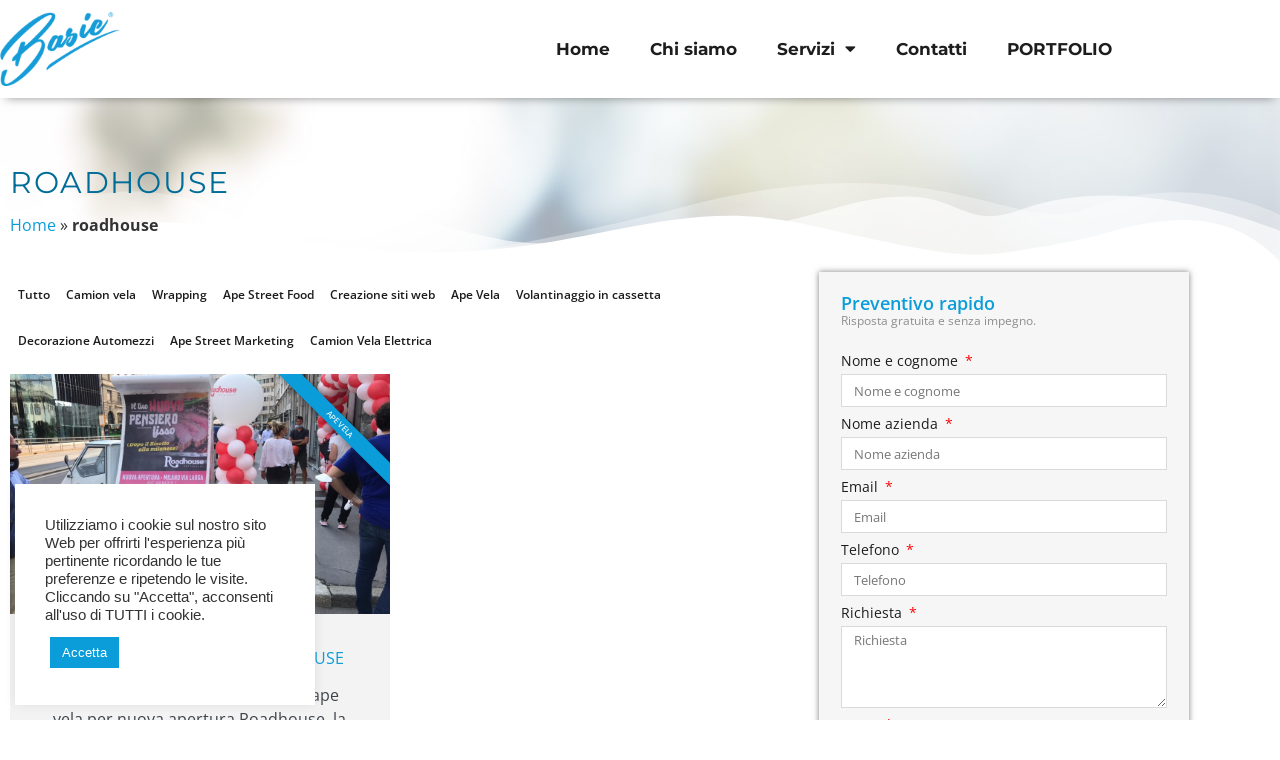

--- FILE ---
content_type: text/html; charset=UTF-8
request_url: https://www.basic-media.it/tag-portfolio/roadhouse/
body_size: 17129
content:
<!doctype html>
<html lang="it-IT">
<head>
	<meta charset="UTF-8">
	<meta name="viewport" content="width=device-width, initial-scale=1">
	<link rel="profile" href="https://gmpg.org/xfn/11">
	<meta name='robots' content='index, follow, max-image-preview:large, max-snippet:-1, max-video-preview:-1' />
	<style>img:is([sizes="auto" i], [sizes^="auto," i]) { contain-intrinsic-size: 3000px 1500px }</style>
	
	<!-- This site is optimized with the Yoast SEO plugin v26.7 - https://yoast.com/wordpress/plugins/seo/ -->
	<title>roadhouse Archivi - Basic Srls</title>
	<link rel="canonical" href="https://www.basic-media.it/tag-portfolio/roadhouse/" />
	<meta property="og:locale" content="it_IT" />
	<meta property="og:type" content="article" />
	<meta property="og:title" content="roadhouse Archivi - Basic Srls" />
	<meta property="og:url" content="https://www.basic-media.it/tag-portfolio/roadhouse/" />
	<meta property="og:site_name" content="Basic Srls" />
	<meta name="twitter:card" content="summary_large_image" />
	<script type="application/ld+json" class="yoast-schema-graph">{"@context":"https://schema.org","@graph":[{"@type":"CollectionPage","@id":"https://www.basic-media.it/tag-portfolio/roadhouse/","url":"https://www.basic-media.it/tag-portfolio/roadhouse/","name":"roadhouse Archivi - Basic Srls","isPartOf":{"@id":"https://www.basic-media.it/#website"},"breadcrumb":{"@id":"https://www.basic-media.it/tag-portfolio/roadhouse/#breadcrumb"},"inLanguage":"it-IT"},{"@type":"BreadcrumbList","@id":"https://www.basic-media.it/tag-portfolio/roadhouse/#breadcrumb","itemListElement":[{"@type":"ListItem","position":1,"name":"Home","item":"https://www.basic-media.it/"},{"@type":"ListItem","position":2,"name":"roadhouse"}]},{"@type":"WebSite","@id":"https://www.basic-media.it/#website","url":"https://www.basic-media.it/","name":"Basic Srls","description":"","publisher":{"@id":"https://www.basic-media.it/#organization"},"potentialAction":[{"@type":"SearchAction","target":{"@type":"EntryPoint","urlTemplate":"https://www.basic-media.it/?s={search_term_string}"},"query-input":{"@type":"PropertyValueSpecification","valueRequired":true,"valueName":"search_term_string"}}],"inLanguage":"it-IT"},{"@type":"Organization","@id":"https://www.basic-media.it/#organization","name":"Basic Srls","url":"https://www.basic-media.it/","logo":{"@type":"ImageObject","inLanguage":"it-IT","@id":"https://www.basic-media.it/#/schema/logo/image/","url":"https://basic-media.it/wp-content/uploads/2020/10/logo-basic-1.png","contentUrl":"https://basic-media.it/wp-content/uploads/2020/10/logo-basic-1.png","width":447,"height":274,"caption":"Basic Srls"},"image":{"@id":"https://www.basic-media.it/#/schema/logo/image/"}}]}</script>
	<!-- / Yoast SEO plugin. -->


<link rel='dns-prefetch' href='//www.googletagmanager.com' />
<link rel="alternate" type="application/rss+xml" title="Basic Srls &raquo; Feed" href="https://www.basic-media.it/feed/" />
<link rel="alternate" type="application/rss+xml" title="Basic Srls &raquo; Feed dei commenti" href="https://www.basic-media.it/comments/feed/" />
<link rel="alternate" type="application/rss+xml" title="Feed Basic Srls &raquo; roadhouse Tag portfolio" href="https://www.basic-media.it/tag-portfolio/roadhouse/feed/" />
<script>
window._wpemojiSettings = {"baseUrl":"https:\/\/s.w.org\/images\/core\/emoji\/16.0.1\/72x72\/","ext":".png","svgUrl":"https:\/\/s.w.org\/images\/core\/emoji\/16.0.1\/svg\/","svgExt":".svg","source":{"concatemoji":"https:\/\/www.basic-media.it\/wp-includes\/js\/wp-emoji-release.min.js?ver=6.8.3"}};
/*! This file is auto-generated */
!function(s,n){var o,i,e;function c(e){try{var t={supportTests:e,timestamp:(new Date).valueOf()};sessionStorage.setItem(o,JSON.stringify(t))}catch(e){}}function p(e,t,n){e.clearRect(0,0,e.canvas.width,e.canvas.height),e.fillText(t,0,0);var t=new Uint32Array(e.getImageData(0,0,e.canvas.width,e.canvas.height).data),a=(e.clearRect(0,0,e.canvas.width,e.canvas.height),e.fillText(n,0,0),new Uint32Array(e.getImageData(0,0,e.canvas.width,e.canvas.height).data));return t.every(function(e,t){return e===a[t]})}function u(e,t){e.clearRect(0,0,e.canvas.width,e.canvas.height),e.fillText(t,0,0);for(var n=e.getImageData(16,16,1,1),a=0;a<n.data.length;a++)if(0!==n.data[a])return!1;return!0}function f(e,t,n,a){switch(t){case"flag":return n(e,"\ud83c\udff3\ufe0f\u200d\u26a7\ufe0f","\ud83c\udff3\ufe0f\u200b\u26a7\ufe0f")?!1:!n(e,"\ud83c\udde8\ud83c\uddf6","\ud83c\udde8\u200b\ud83c\uddf6")&&!n(e,"\ud83c\udff4\udb40\udc67\udb40\udc62\udb40\udc65\udb40\udc6e\udb40\udc67\udb40\udc7f","\ud83c\udff4\u200b\udb40\udc67\u200b\udb40\udc62\u200b\udb40\udc65\u200b\udb40\udc6e\u200b\udb40\udc67\u200b\udb40\udc7f");case"emoji":return!a(e,"\ud83e\udedf")}return!1}function g(e,t,n,a){var r="undefined"!=typeof WorkerGlobalScope&&self instanceof WorkerGlobalScope?new OffscreenCanvas(300,150):s.createElement("canvas"),o=r.getContext("2d",{willReadFrequently:!0}),i=(o.textBaseline="top",o.font="600 32px Arial",{});return e.forEach(function(e){i[e]=t(o,e,n,a)}),i}function t(e){var t=s.createElement("script");t.src=e,t.defer=!0,s.head.appendChild(t)}"undefined"!=typeof Promise&&(o="wpEmojiSettingsSupports",i=["flag","emoji"],n.supports={everything:!0,everythingExceptFlag:!0},e=new Promise(function(e){s.addEventListener("DOMContentLoaded",e,{once:!0})}),new Promise(function(t){var n=function(){try{var e=JSON.parse(sessionStorage.getItem(o));if("object"==typeof e&&"number"==typeof e.timestamp&&(new Date).valueOf()<e.timestamp+604800&&"object"==typeof e.supportTests)return e.supportTests}catch(e){}return null}();if(!n){if("undefined"!=typeof Worker&&"undefined"!=typeof OffscreenCanvas&&"undefined"!=typeof URL&&URL.createObjectURL&&"undefined"!=typeof Blob)try{var e="postMessage("+g.toString()+"("+[JSON.stringify(i),f.toString(),p.toString(),u.toString()].join(",")+"));",a=new Blob([e],{type:"text/javascript"}),r=new Worker(URL.createObjectURL(a),{name:"wpTestEmojiSupports"});return void(r.onmessage=function(e){c(n=e.data),r.terminate(),t(n)})}catch(e){}c(n=g(i,f,p,u))}t(n)}).then(function(e){for(var t in e)n.supports[t]=e[t],n.supports.everything=n.supports.everything&&n.supports[t],"flag"!==t&&(n.supports.everythingExceptFlag=n.supports.everythingExceptFlag&&n.supports[t]);n.supports.everythingExceptFlag=n.supports.everythingExceptFlag&&!n.supports.flag,n.DOMReady=!1,n.readyCallback=function(){n.DOMReady=!0}}).then(function(){return e}).then(function(){var e;n.supports.everything||(n.readyCallback(),(e=n.source||{}).concatemoji?t(e.concatemoji):e.wpemoji&&e.twemoji&&(t(e.twemoji),t(e.wpemoji)))}))}((window,document),window._wpemojiSettings);
</script>
<link rel='stylesheet' id='acy_front_messages_css-css' href='https://www.basic-media.it/wp-content/plugins/acymailing/media/css/front/messages.min.css?v=1767680167&#038;ver=6.8.3' media='all' />
<style id='wp-emoji-styles-inline-css'>

	img.wp-smiley, img.emoji {
		display: inline !important;
		border: none !important;
		box-shadow: none !important;
		height: 1em !important;
		width: 1em !important;
		margin: 0 0.07em !important;
		vertical-align: -0.1em !important;
		background: none !important;
		padding: 0 !important;
	}
</style>
<link rel='stylesheet' id='wp-block-library-css' href='https://www.basic-media.it/wp-includes/css/dist/block-library/style.min.css?ver=6.8.3' media='all' />
<style id='global-styles-inline-css'>
:root{--wp--preset--aspect-ratio--square: 1;--wp--preset--aspect-ratio--4-3: 4/3;--wp--preset--aspect-ratio--3-4: 3/4;--wp--preset--aspect-ratio--3-2: 3/2;--wp--preset--aspect-ratio--2-3: 2/3;--wp--preset--aspect-ratio--16-9: 16/9;--wp--preset--aspect-ratio--9-16: 9/16;--wp--preset--color--black: #000000;--wp--preset--color--cyan-bluish-gray: #abb8c3;--wp--preset--color--white: #ffffff;--wp--preset--color--pale-pink: #f78da7;--wp--preset--color--vivid-red: #cf2e2e;--wp--preset--color--luminous-vivid-orange: #ff6900;--wp--preset--color--luminous-vivid-amber: #fcb900;--wp--preset--color--light-green-cyan: #7bdcb5;--wp--preset--color--vivid-green-cyan: #00d084;--wp--preset--color--pale-cyan-blue: #8ed1fc;--wp--preset--color--vivid-cyan-blue: #0693e3;--wp--preset--color--vivid-purple: #9b51e0;--wp--preset--gradient--vivid-cyan-blue-to-vivid-purple: linear-gradient(135deg,rgba(6,147,227,1) 0%,rgb(155,81,224) 100%);--wp--preset--gradient--light-green-cyan-to-vivid-green-cyan: linear-gradient(135deg,rgb(122,220,180) 0%,rgb(0,208,130) 100%);--wp--preset--gradient--luminous-vivid-amber-to-luminous-vivid-orange: linear-gradient(135deg,rgba(252,185,0,1) 0%,rgba(255,105,0,1) 100%);--wp--preset--gradient--luminous-vivid-orange-to-vivid-red: linear-gradient(135deg,rgba(255,105,0,1) 0%,rgb(207,46,46) 100%);--wp--preset--gradient--very-light-gray-to-cyan-bluish-gray: linear-gradient(135deg,rgb(238,238,238) 0%,rgb(169,184,195) 100%);--wp--preset--gradient--cool-to-warm-spectrum: linear-gradient(135deg,rgb(74,234,220) 0%,rgb(151,120,209) 20%,rgb(207,42,186) 40%,rgb(238,44,130) 60%,rgb(251,105,98) 80%,rgb(254,248,76) 100%);--wp--preset--gradient--blush-light-purple: linear-gradient(135deg,rgb(255,206,236) 0%,rgb(152,150,240) 100%);--wp--preset--gradient--blush-bordeaux: linear-gradient(135deg,rgb(254,205,165) 0%,rgb(254,45,45) 50%,rgb(107,0,62) 100%);--wp--preset--gradient--luminous-dusk: linear-gradient(135deg,rgb(255,203,112) 0%,rgb(199,81,192) 50%,rgb(65,88,208) 100%);--wp--preset--gradient--pale-ocean: linear-gradient(135deg,rgb(255,245,203) 0%,rgb(182,227,212) 50%,rgb(51,167,181) 100%);--wp--preset--gradient--electric-grass: linear-gradient(135deg,rgb(202,248,128) 0%,rgb(113,206,126) 100%);--wp--preset--gradient--midnight: linear-gradient(135deg,rgb(2,3,129) 0%,rgb(40,116,252) 100%);--wp--preset--font-size--small: 13px;--wp--preset--font-size--medium: 20px;--wp--preset--font-size--large: 36px;--wp--preset--font-size--x-large: 42px;--wp--preset--spacing--20: 0.44rem;--wp--preset--spacing--30: 0.67rem;--wp--preset--spacing--40: 1rem;--wp--preset--spacing--50: 1.5rem;--wp--preset--spacing--60: 2.25rem;--wp--preset--spacing--70: 3.38rem;--wp--preset--spacing--80: 5.06rem;--wp--preset--shadow--natural: 6px 6px 9px rgba(0, 0, 0, 0.2);--wp--preset--shadow--deep: 12px 12px 50px rgba(0, 0, 0, 0.4);--wp--preset--shadow--sharp: 6px 6px 0px rgba(0, 0, 0, 0.2);--wp--preset--shadow--outlined: 6px 6px 0px -3px rgba(255, 255, 255, 1), 6px 6px rgba(0, 0, 0, 1);--wp--preset--shadow--crisp: 6px 6px 0px rgba(0, 0, 0, 1);}:root { --wp--style--global--content-size: 800px;--wp--style--global--wide-size: 1200px; }:where(body) { margin: 0; }.wp-site-blocks > .alignleft { float: left; margin-right: 2em; }.wp-site-blocks > .alignright { float: right; margin-left: 2em; }.wp-site-blocks > .aligncenter { justify-content: center; margin-left: auto; margin-right: auto; }:where(.wp-site-blocks) > * { margin-block-start: 24px; margin-block-end: 0; }:where(.wp-site-blocks) > :first-child { margin-block-start: 0; }:where(.wp-site-blocks) > :last-child { margin-block-end: 0; }:root { --wp--style--block-gap: 24px; }:root :where(.is-layout-flow) > :first-child{margin-block-start: 0;}:root :where(.is-layout-flow) > :last-child{margin-block-end: 0;}:root :where(.is-layout-flow) > *{margin-block-start: 24px;margin-block-end: 0;}:root :where(.is-layout-constrained) > :first-child{margin-block-start: 0;}:root :where(.is-layout-constrained) > :last-child{margin-block-end: 0;}:root :where(.is-layout-constrained) > *{margin-block-start: 24px;margin-block-end: 0;}:root :where(.is-layout-flex){gap: 24px;}:root :where(.is-layout-grid){gap: 24px;}.is-layout-flow > .alignleft{float: left;margin-inline-start: 0;margin-inline-end: 2em;}.is-layout-flow > .alignright{float: right;margin-inline-start: 2em;margin-inline-end: 0;}.is-layout-flow > .aligncenter{margin-left: auto !important;margin-right: auto !important;}.is-layout-constrained > .alignleft{float: left;margin-inline-start: 0;margin-inline-end: 2em;}.is-layout-constrained > .alignright{float: right;margin-inline-start: 2em;margin-inline-end: 0;}.is-layout-constrained > .aligncenter{margin-left: auto !important;margin-right: auto !important;}.is-layout-constrained > :where(:not(.alignleft):not(.alignright):not(.alignfull)){max-width: var(--wp--style--global--content-size);margin-left: auto !important;margin-right: auto !important;}.is-layout-constrained > .alignwide{max-width: var(--wp--style--global--wide-size);}body .is-layout-flex{display: flex;}.is-layout-flex{flex-wrap: wrap;align-items: center;}.is-layout-flex > :is(*, div){margin: 0;}body .is-layout-grid{display: grid;}.is-layout-grid > :is(*, div){margin: 0;}body{padding-top: 0px;padding-right: 0px;padding-bottom: 0px;padding-left: 0px;}a:where(:not(.wp-element-button)){text-decoration: underline;}:root :where(.wp-element-button, .wp-block-button__link){background-color: #32373c;border-width: 0;color: #fff;font-family: inherit;font-size: inherit;line-height: inherit;padding: calc(0.667em + 2px) calc(1.333em + 2px);text-decoration: none;}.has-black-color{color: var(--wp--preset--color--black) !important;}.has-cyan-bluish-gray-color{color: var(--wp--preset--color--cyan-bluish-gray) !important;}.has-white-color{color: var(--wp--preset--color--white) !important;}.has-pale-pink-color{color: var(--wp--preset--color--pale-pink) !important;}.has-vivid-red-color{color: var(--wp--preset--color--vivid-red) !important;}.has-luminous-vivid-orange-color{color: var(--wp--preset--color--luminous-vivid-orange) !important;}.has-luminous-vivid-amber-color{color: var(--wp--preset--color--luminous-vivid-amber) !important;}.has-light-green-cyan-color{color: var(--wp--preset--color--light-green-cyan) !important;}.has-vivid-green-cyan-color{color: var(--wp--preset--color--vivid-green-cyan) !important;}.has-pale-cyan-blue-color{color: var(--wp--preset--color--pale-cyan-blue) !important;}.has-vivid-cyan-blue-color{color: var(--wp--preset--color--vivid-cyan-blue) !important;}.has-vivid-purple-color{color: var(--wp--preset--color--vivid-purple) !important;}.has-black-background-color{background-color: var(--wp--preset--color--black) !important;}.has-cyan-bluish-gray-background-color{background-color: var(--wp--preset--color--cyan-bluish-gray) !important;}.has-white-background-color{background-color: var(--wp--preset--color--white) !important;}.has-pale-pink-background-color{background-color: var(--wp--preset--color--pale-pink) !important;}.has-vivid-red-background-color{background-color: var(--wp--preset--color--vivid-red) !important;}.has-luminous-vivid-orange-background-color{background-color: var(--wp--preset--color--luminous-vivid-orange) !important;}.has-luminous-vivid-amber-background-color{background-color: var(--wp--preset--color--luminous-vivid-amber) !important;}.has-light-green-cyan-background-color{background-color: var(--wp--preset--color--light-green-cyan) !important;}.has-vivid-green-cyan-background-color{background-color: var(--wp--preset--color--vivid-green-cyan) !important;}.has-pale-cyan-blue-background-color{background-color: var(--wp--preset--color--pale-cyan-blue) !important;}.has-vivid-cyan-blue-background-color{background-color: var(--wp--preset--color--vivid-cyan-blue) !important;}.has-vivid-purple-background-color{background-color: var(--wp--preset--color--vivid-purple) !important;}.has-black-border-color{border-color: var(--wp--preset--color--black) !important;}.has-cyan-bluish-gray-border-color{border-color: var(--wp--preset--color--cyan-bluish-gray) !important;}.has-white-border-color{border-color: var(--wp--preset--color--white) !important;}.has-pale-pink-border-color{border-color: var(--wp--preset--color--pale-pink) !important;}.has-vivid-red-border-color{border-color: var(--wp--preset--color--vivid-red) !important;}.has-luminous-vivid-orange-border-color{border-color: var(--wp--preset--color--luminous-vivid-orange) !important;}.has-luminous-vivid-amber-border-color{border-color: var(--wp--preset--color--luminous-vivid-amber) !important;}.has-light-green-cyan-border-color{border-color: var(--wp--preset--color--light-green-cyan) !important;}.has-vivid-green-cyan-border-color{border-color: var(--wp--preset--color--vivid-green-cyan) !important;}.has-pale-cyan-blue-border-color{border-color: var(--wp--preset--color--pale-cyan-blue) !important;}.has-vivid-cyan-blue-border-color{border-color: var(--wp--preset--color--vivid-cyan-blue) !important;}.has-vivid-purple-border-color{border-color: var(--wp--preset--color--vivid-purple) !important;}.has-vivid-cyan-blue-to-vivid-purple-gradient-background{background: var(--wp--preset--gradient--vivid-cyan-blue-to-vivid-purple) !important;}.has-light-green-cyan-to-vivid-green-cyan-gradient-background{background: var(--wp--preset--gradient--light-green-cyan-to-vivid-green-cyan) !important;}.has-luminous-vivid-amber-to-luminous-vivid-orange-gradient-background{background: var(--wp--preset--gradient--luminous-vivid-amber-to-luminous-vivid-orange) !important;}.has-luminous-vivid-orange-to-vivid-red-gradient-background{background: var(--wp--preset--gradient--luminous-vivid-orange-to-vivid-red) !important;}.has-very-light-gray-to-cyan-bluish-gray-gradient-background{background: var(--wp--preset--gradient--very-light-gray-to-cyan-bluish-gray) !important;}.has-cool-to-warm-spectrum-gradient-background{background: var(--wp--preset--gradient--cool-to-warm-spectrum) !important;}.has-blush-light-purple-gradient-background{background: var(--wp--preset--gradient--blush-light-purple) !important;}.has-blush-bordeaux-gradient-background{background: var(--wp--preset--gradient--blush-bordeaux) !important;}.has-luminous-dusk-gradient-background{background: var(--wp--preset--gradient--luminous-dusk) !important;}.has-pale-ocean-gradient-background{background: var(--wp--preset--gradient--pale-ocean) !important;}.has-electric-grass-gradient-background{background: var(--wp--preset--gradient--electric-grass) !important;}.has-midnight-gradient-background{background: var(--wp--preset--gradient--midnight) !important;}.has-small-font-size{font-size: var(--wp--preset--font-size--small) !important;}.has-medium-font-size{font-size: var(--wp--preset--font-size--medium) !important;}.has-large-font-size{font-size: var(--wp--preset--font-size--large) !important;}.has-x-large-font-size{font-size: var(--wp--preset--font-size--x-large) !important;}
:root :where(.wp-block-pullquote){font-size: 1.5em;line-height: 1.6;}
</style>
<link rel='stylesheet' id='cookie-law-info-css' href='https://www.basic-media.it/wp-content/plugins/cookie-law-info/legacy/public/css/cookie-law-info-public.css?ver=3.3.9.1' media='all' />
<link rel='stylesheet' id='cookie-law-info-gdpr-css' href='https://www.basic-media.it/wp-content/plugins/cookie-law-info/legacy/public/css/cookie-law-info-gdpr.css?ver=3.3.9.1' media='all' />
<link rel='stylesheet' id='hello-elementor-css' href='https://www.basic-media.it/wp-content/themes/hello-elementor/assets/css/reset.css?ver=3.4.5' media='all' />
<link rel='stylesheet' id='default-theme-css' href='https://www.basic-media.it/wp-content/themes/basic-media/style.css?ver=1.0.7' media='all' />
<link rel='stylesheet' id='hello-elementor-theme-style-css' href='https://www.basic-media.it/wp-content/themes/hello-elementor/assets/css/theme.css?ver=3.4.5' media='all' />
<link rel='stylesheet' id='hello-elementor-header-footer-css' href='https://www.basic-media.it/wp-content/themes/hello-elementor/assets/css/header-footer.css?ver=3.4.5' media='all' />
<link rel='stylesheet' id='elementor-frontend-css' href='https://www.basic-media.it/wp-content/plugins/elementor/assets/css/frontend.min.css?ver=3.34.1' media='all' />
<link rel='stylesheet' id='widget-image-css' href='https://www.basic-media.it/wp-content/plugins/elementor/assets/css/widget-image.min.css?ver=3.34.1' media='all' />
<link rel='stylesheet' id='widget-nav-menu-css' href='https://www.basic-media.it/wp-content/plugins/elementor-pro_v3.25.2/assets/css/widget-nav-menu.min.css?ver=3.25.2' media='all' />
<link rel='stylesheet' id='widget-spacer-css' href='https://www.basic-media.it/wp-content/plugins/elementor/assets/css/widget-spacer.min.css?ver=3.34.1' media='all' />
<link rel='stylesheet' id='widget-icon-list-css' href='https://www.basic-media.it/wp-content/plugins/elementor/assets/css/widget-icon-list.min.css?ver=3.34.1' media='all' />
<link rel='stylesheet' id='widget-social-icons-css' href='https://www.basic-media.it/wp-content/plugins/elementor/assets/css/widget-social-icons.min.css?ver=3.34.1' media='all' />
<link rel='stylesheet' id='e-apple-webkit-css' href='https://www.basic-media.it/wp-content/plugins/elementor/assets/css/conditionals/apple-webkit.min.css?ver=3.34.1' media='all' />
<link rel='stylesheet' id='widget-heading-css' href='https://www.basic-media.it/wp-content/plugins/elementor/assets/css/widget-heading.min.css?ver=3.34.1' media='all' />
<link rel='stylesheet' id='widget-breadcrumbs-css' href='https://www.basic-media.it/wp-content/plugins/elementor-pro_v3.25.2/assets/css/widget-breadcrumbs.min.css?ver=3.25.2' media='all' />
<link rel='stylesheet' id='e-shapes-css' href='https://www.basic-media.it/wp-content/plugins/elementor/assets/css/conditionals/shapes.min.css?ver=3.34.1' media='all' />
<link rel='stylesheet' id='widget-posts-css' href='https://www.basic-media.it/wp-content/plugins/elementor-pro_v3.25.2/assets/css/widget-posts.min.css?ver=3.25.2' media='all' />
<link rel='stylesheet' id='elementor-icons-css' href='https://www.basic-media.it/wp-content/plugins/elementor/assets/lib/eicons/css/elementor-icons.min.css?ver=5.45.0' media='all' />
<link rel='stylesheet' id='elementor-post-4-css' href='https://www.basic-media.it/wp-content/uploads/elementor/css/post-4.css?ver=1768588056' media='all' />
<link rel='stylesheet' id='e-popup-style-css' href='https://www.basic-media.it/wp-content/plugins/elementor-pro_v3.25.2/assets/css/conditionals/popup.min.css?ver=3.25.2' media='all' />
<link rel='stylesheet' id='elementor-post-47-css' href='https://www.basic-media.it/wp-content/uploads/elementor/css/post-47.css?ver=1768588056' media='all' />
<link rel='stylesheet' id='elementor-post-16-css' href='https://www.basic-media.it/wp-content/uploads/elementor/css/post-16.css?ver=1768588057' media='all' />
<link rel='stylesheet' id='elementor-post-434-css' href='https://www.basic-media.it/wp-content/uploads/elementor/css/post-434.css?ver=1768607327' media='all' />
<link rel='stylesheet' id='eael-general-css' href='https://www.basic-media.it/wp-content/plugins/essential-addons-for-elementor-lite/assets/front-end/css/view/general.min.css?ver=6.2.2' media='all' />
<link rel='stylesheet' id='ecs-styles-css' href='https://www.basic-media.it/wp-content/plugins/ele-custom-skin/assets/css/ecs-style.css?ver=3.1.9' media='all' />
<link rel='stylesheet' id='elementor-post-456-css' href='https://www.basic-media.it/wp-content/uploads/elementor/css/post-456.css?ver=1606812667' media='all' />
<link rel='stylesheet' id='elementor-gf-local-montserrat-css' href='https://www.basic-media.it/wp-content/uploads/elementor/google-fonts/css/montserrat.css?ver=1743764672' media='all' />
<link rel='stylesheet' id='elementor-gf-local-opensans-css' href='https://www.basic-media.it/wp-content/uploads/elementor/google-fonts/css/opensans.css?ver=1742275218' media='all' />
<link rel='stylesheet' id='elementor-icons-shared-0-css' href='https://www.basic-media.it/wp-content/plugins/elementor/assets/lib/font-awesome/css/fontawesome.min.css?ver=5.15.3' media='all' />
<link rel='stylesheet' id='elementor-icons-fa-solid-css' href='https://www.basic-media.it/wp-content/plugins/elementor/assets/lib/font-awesome/css/solid.min.css?ver=5.15.3' media='all' />
<link rel='stylesheet' id='elementor-icons-fa-regular-css' href='https://www.basic-media.it/wp-content/plugins/elementor/assets/lib/font-awesome/css/regular.min.css?ver=5.15.3' media='all' />
<link rel='stylesheet' id='elementor-icons-fa-brands-css' href='https://www.basic-media.it/wp-content/plugins/elementor/assets/lib/font-awesome/css/brands.min.css?ver=5.15.3' media='all' />
<script id="acy_front_messages_js-js-before">
var ACYM_AJAX_START = "https://www.basic-media.it/wp-admin/admin-ajax.php";
            var ACYM_AJAX_PARAMS = "?action=acymailing_router&noheader=1&nocache=1768916433";
            var ACYM_AJAX = ACYM_AJAX_START + ACYM_AJAX_PARAMS;
</script>
<script src="https://www.basic-media.it/wp-content/plugins/acymailing/media/js/front/messages.min.js?v=1767680167&amp;ver=6.8.3" id="acy_front_messages_js-js"></script>
<script src="https://www.basic-media.it/wp-includes/js/jquery/jquery.min.js?ver=3.7.1" id="jquery-core-js"></script>
<script src="https://www.basic-media.it/wp-includes/js/jquery/jquery-migrate.min.js?ver=3.4.1" id="jquery-migrate-js"></script>
<script id="cookie-law-info-js-extra">
var Cli_Data = {"nn_cookie_ids":[],"cookielist":[],"non_necessary_cookies":[],"ccpaEnabled":"","ccpaRegionBased":"","ccpaBarEnabled":"","strictlyEnabled":["necessary","obligatoire"],"ccpaType":"gdpr","js_blocking":"1","custom_integration":"","triggerDomRefresh":"","secure_cookies":""};
var cli_cookiebar_settings = {"animate_speed_hide":"500","animate_speed_show":"500","background":"#FFF","border":"#b1a6a6c2","border_on":"","button_1_button_colour":"#0a9dd9","button_1_button_hover":"#087eae","button_1_link_colour":"#fff","button_1_as_button":"1","button_1_new_win":"","button_2_button_colour":"#333","button_2_button_hover":"#292929","button_2_link_colour":"#444","button_2_as_button":"","button_2_hidebar":"","button_3_button_colour":"#3566bb","button_3_button_hover":"#2a5296","button_3_link_colour":"#fff","button_3_as_button":"1","button_3_new_win":"","button_4_button_colour":"#000","button_4_button_hover":"#000000","button_4_link_colour":"#333333","button_4_as_button":"","button_7_button_colour":"#61a229","button_7_button_hover":"#4e8221","button_7_link_colour":"#fff","button_7_as_button":"1","button_7_new_win":"","font_family":"inherit","header_fix":"","notify_animate_hide":"1","notify_animate_show":"","notify_div_id":"#cookie-law-info-bar","notify_position_horizontal":"right","notify_position_vertical":"bottom","scroll_close":"","scroll_close_reload":"","accept_close_reload":"","reject_close_reload":"","showagain_tab":"","showagain_background":"#fff","showagain_border":"#000","showagain_div_id":"#cookie-law-info-again","showagain_x_position":"100px","text":"#333333","show_once_yn":"","show_once":"10000","logging_on":"","as_popup":"","popup_overlay":"1","bar_heading_text":"","cookie_bar_as":"widget","popup_showagain_position":"bottom-right","widget_position":"left"};
var log_object = {"ajax_url":"https:\/\/www.basic-media.it\/wp-admin\/admin-ajax.php"};
</script>
<script src="https://www.basic-media.it/wp-content/plugins/cookie-law-info/legacy/public/js/cookie-law-info-public.js?ver=3.3.9.1" id="cookie-law-info-js"></script>
<script id="ecs_ajax_load-js-extra">
var ecs_ajax_params = {"ajaxurl":"https:\/\/www.basic-media.it\/wp-admin\/admin-ajax.php","posts":"{\"tag_portfolio\":\"roadhouse\",\"error\":\"\",\"m\":\"\",\"p\":0,\"post_parent\":\"\",\"subpost\":\"\",\"subpost_id\":\"\",\"attachment\":\"\",\"attachment_id\":0,\"name\":\"\",\"pagename\":\"\",\"page_id\":0,\"second\":\"\",\"minute\":\"\",\"hour\":\"\",\"day\":0,\"monthnum\":0,\"year\":0,\"w\":0,\"category_name\":\"\",\"tag\":\"\",\"cat\":\"\",\"tag_id\":\"\",\"author\":\"\",\"author_name\":\"\",\"feed\":\"\",\"tb\":\"\",\"paged\":0,\"meta_key\":\"\",\"meta_value\":\"\",\"preview\":\"\",\"s\":\"\",\"sentence\":\"\",\"title\":\"\",\"fields\":\"all\",\"menu_order\":\"\",\"embed\":\"\",\"category__in\":[],\"category__not_in\":[],\"category__and\":[],\"post__in\":[],\"post__not_in\":[],\"post_name__in\":[],\"tag__in\":[],\"tag__not_in\":[],\"tag__and\":[],\"tag_slug__in\":[],\"tag_slug__and\":[],\"post_parent__in\":[],\"post_parent__not_in\":[],\"author__in\":[],\"author__not_in\":[],\"search_columns\":[],\"ignore_sticky_posts\":false,\"suppress_filters\":false,\"cache_results\":true,\"update_post_term_cache\":true,\"update_menu_item_cache\":false,\"lazy_load_term_meta\":true,\"update_post_meta_cache\":true,\"post_type\":\"\",\"posts_per_page\":1000,\"nopaging\":false,\"comments_per_page\":\"50\",\"no_found_rows\":false,\"taxonomy\":\"tag_portfolio\",\"term\":\"roadhouse\",\"order\":\"DESC\"}"};
</script>
<script src="https://www.basic-media.it/wp-content/plugins/ele-custom-skin/assets/js/ecs_ajax_pagination.js?ver=3.1.9" id="ecs_ajax_load-js"></script>
<script src="https://www.basic-media.it/wp-content/plugins/ele-custom-skin/assets/js/ecs.js?ver=3.1.9" id="ecs-script-js"></script>
<link rel="https://api.w.org/" href="https://www.basic-media.it/wp-json/" /><link rel="EditURI" type="application/rsd+xml" title="RSD" href="https://www.basic-media.it/xmlrpc.php?rsd" />
<meta name="generator" content="WordPress 6.8.3" />
<meta name="generator" content="Site Kit by Google 1.170.0" /><meta name="generator" content="Elementor 3.34.1; features: additional_custom_breakpoints; settings: css_print_method-external, google_font-enabled, font_display-auto">
			<style>
				.e-con.e-parent:nth-of-type(n+4):not(.e-lazyloaded):not(.e-no-lazyload),
				.e-con.e-parent:nth-of-type(n+4):not(.e-lazyloaded):not(.e-no-lazyload) * {
					background-image: none !important;
				}
				@media screen and (max-height: 1024px) {
					.e-con.e-parent:nth-of-type(n+3):not(.e-lazyloaded):not(.e-no-lazyload),
					.e-con.e-parent:nth-of-type(n+3):not(.e-lazyloaded):not(.e-no-lazyload) * {
						background-image: none !important;
					}
				}
				@media screen and (max-height: 640px) {
					.e-con.e-parent:nth-of-type(n+2):not(.e-lazyloaded):not(.e-no-lazyload),
					.e-con.e-parent:nth-of-type(n+2):not(.e-lazyloaded):not(.e-no-lazyload) * {
						background-image: none !important;
					}
				}
			</style>
			<link rel="icon" href="https://www.basic-media.it/wp-content/uploads/2020/12/cropped-favicon-32x32.png" sizes="32x32" />
<link rel="icon" href="https://www.basic-media.it/wp-content/uploads/2020/12/cropped-favicon-192x192.png" sizes="192x192" />
<link rel="apple-touch-icon" href="https://www.basic-media.it/wp-content/uploads/2020/12/cropped-favicon-180x180.png" />
<meta name="msapplication-TileImage" content="https://www.basic-media.it/wp-content/uploads/2020/12/cropped-favicon-270x270.png" />
</head>
<body class="archive tax-tag_portfolio term-roadhouse term-190 wp-custom-logo wp-embed-responsive wp-theme-hello-elementor wp-child-theme-basic-media hello-elementor-default elementor-default elementor-template-full-width elementor-kit-4 elementor-page-434">


<a class="skip-link screen-reader-text" href="#content">Vai al contenuto</a>

		<div data-elementor-type="header" data-elementor-id="47" class="elementor elementor-47 elementor-location-header" data-elementor-post-type="elementor_library">
					<section class="elementor-section elementor-top-section elementor-element elementor-element-e3f2645 elementor-section-content-middle elementor-hidden-desktop elementor-hidden-tablet elementor-section-boxed elementor-section-height-default elementor-section-height-default" data-id="e3f2645" data-element_type="section" data-settings="{&quot;background_background&quot;:&quot;classic&quot;,&quot;sticky&quot;:&quot;top&quot;,&quot;sticky_on&quot;:[&quot;desktop&quot;,&quot;tablet&quot;,&quot;mobile&quot;],&quot;sticky_offset&quot;:0,&quot;sticky_effects_offset&quot;:0,&quot;sticky_anchor_link_offset&quot;:0}">
						<div class="elementor-container elementor-column-gap-no">
					<div class="elementor-column elementor-col-33 elementor-top-column elementor-element elementor-element-41609bd" data-id="41609bd" data-element_type="column">
			<div class="elementor-widget-wrap elementor-element-populated">
						<div class="elementor-element elementor-element-d6ffcc2 elementor-widget elementor-widget-theme-site-logo elementor-widget-image" data-id="d6ffcc2" data-element_type="widget" data-widget_type="theme-site-logo.default">
				<div class="elementor-widget-container">
											<a href="https://www.basic-media.it">
			<img src="https://www.basic-media.it/wp-content/uploads/elementor/thumbs/logo-basic-1-q258r8l446zvp1qrbq7j0vg6dq1ra9jnp64jhihp8g.png" title="Logo Basic" alt="Logo Basic" loading="lazy" />				</a>
											</div>
				</div>
					</div>
		</div>
				<div class="elementor-column elementor-col-33 elementor-top-column elementor-element elementor-element-0784b8d" data-id="0784b8d" data-element_type="column">
			<div class="elementor-widget-wrap elementor-element-populated">
						<div class="elementor-element elementor-element-bdbe420 elementor-mobile-align-justify elementor-widget elementor-widget-button" data-id="bdbe420" data-element_type="widget" data-widget_type="button.default">
				<div class="elementor-widget-container">
									<div class="elementor-button-wrapper">
					<a class="elementor-button elementor-button-link elementor-size-sm" href="tel:0381453247">
						<span class="elementor-button-content-wrapper">
									<span class="elementor-button-text">0381 453247</span>
					</span>
					</a>
				</div>
								</div>
				</div>
					</div>
		</div>
				<div class="elementor-column elementor-col-33 elementor-top-column elementor-element elementor-element-6b290f8" data-id="6b290f8" data-element_type="column">
			<div class="elementor-widget-wrap elementor-element-populated">
						<div class="elementor-element elementor-element-1b13fcb elementor-nav-menu--dropdown-mobile elementor-nav-menu--stretch elementor-nav-menu__text-align-center elementor-widget-mobile__width-inherit elementor-nav-menu--toggle elementor-nav-menu--burger elementor-widget elementor-widget-nav-menu" data-id="1b13fcb" data-element_type="widget" data-settings="{&quot;full_width&quot;:&quot;stretch&quot;,&quot;layout&quot;:&quot;horizontal&quot;,&quot;submenu_icon&quot;:{&quot;value&quot;:&quot;&lt;i class=\&quot;fas fa-caret-down\&quot;&gt;&lt;\/i&gt;&quot;,&quot;library&quot;:&quot;fa-solid&quot;},&quot;toggle&quot;:&quot;burger&quot;}" data-widget_type="nav-menu.default">
				<div class="elementor-widget-container">
								<nav aria-label="Menu" class="elementor-nav-menu--main elementor-nav-menu__container elementor-nav-menu--layout-horizontal e--pointer-none">
				<ul id="menu-1-1b13fcb" class="elementor-nav-menu"><li class="menu-item menu-item-type-post_type menu-item-object-page menu-item-home menu-item-28"><a href="https://www.basic-media.it/" class="elementor-item">Home</a></li>
<li class="menu-item menu-item-type-post_type menu-item-object-page menu-item-68"><a href="https://www.basic-media.it/chi-siamo/" class="elementor-item">Chi siamo</a></li>
<li class="menu-item menu-item-type-post_type menu-item-object-page menu-item-has-children menu-item-67"><a href="https://www.basic-media.it/servizi/" class="elementor-item">Servizi</a>
<ul class="sub-menu elementor-nav-menu--dropdown">
	<li class="menu-item menu-item-type-custom menu-item-object-custom menu-item-760"><a href="https://www.basicsrls.it/" class="elementor-sub-item">Decorazione automezzi</a></li>
	<li class="menu-item menu-item-type-custom menu-item-object-custom menu-item-1792"><a href="https://www.noleggioapestreetfood.it/" class="elementor-sub-item">Noleggio veicoli street food e marketing</a></li>
	<li class="menu-item menu-item-type-custom menu-item-object-custom menu-item-1791"><a href="https://www.noleggiocamionvela.it/" class="elementor-sub-item">Camion vela</a></li>
	<li class="menu-item menu-item-type-custom menu-item-object-custom menu-item-1796"><a href="https://www.noleggiocarroattrezzi.it/" class="elementor-sub-item">Carro attrezzi</a></li>
	<li class="menu-item menu-item-type-post_type menu-item-object-page menu-item-160"><a href="https://www.basic-media.it/servizi/grafica-brand-identity/" class="elementor-sub-item">Grafica &#038; Brand identity</a></li>
	<li class="menu-item menu-item-type-post_type menu-item-object-page menu-item-182"><a href="https://www.basic-media.it/servizi/stampa-in-piccolo-e-grande-formato/" class="elementor-sub-item">Stampa in piccolo e grande formato</a></li>
	<li class="menu-item menu-item-type-post_type menu-item-object-page menu-item-1910"><a href="https://www.basic-media.it/servizi/abbigliamento/" class="elementor-sub-item">Abbigliamento</a></li>
	<li class="menu-item menu-item-type-post_type menu-item-object-page menu-item-186"><a href="https://www.basic-media.it/servizi/web-social-media/" class="elementor-sub-item">Web &#038; Social media</a></li>
	<li class="menu-item menu-item-type-post_type menu-item-object-page menu-item-183"><a href="https://www.basic-media.it/servizi/distribuzione-e-volantinaggio/" class="elementor-sub-item">Distribuzione e volantinaggio</a></li>
</ul>
</li>
<li class="menu-item menu-item-type-post_type menu-item-object-page menu-item-66"><a href="https://www.basic-media.it/contatti/" class="elementor-item">Contatti</a></li>
<li class="menu-item menu-item-type-post_type_archive menu-item-object-portfolio menu-item-471"><a href="https://www.basic-media.it/portfolio/" class="elementor-item">PORTFOLIO</a></li>
</ul>			</nav>
					<div class="elementor-menu-toggle" role="button" tabindex="0" aria-label="Menu Toggle" aria-expanded="false">
			<i aria-hidden="true" role="presentation" class="elementor-menu-toggle__icon--open eicon-menu-bar"></i><i aria-hidden="true" role="presentation" class="elementor-menu-toggle__icon--close eicon-close"></i>			<span class="elementor-screen-only">Menu</span>
		</div>
					<nav class="elementor-nav-menu--dropdown elementor-nav-menu__container" aria-hidden="true">
				<ul id="menu-2-1b13fcb" class="elementor-nav-menu"><li class="menu-item menu-item-type-post_type menu-item-object-page menu-item-home menu-item-28"><a href="https://www.basic-media.it/" class="elementor-item" tabindex="-1">Home</a></li>
<li class="menu-item menu-item-type-post_type menu-item-object-page menu-item-68"><a href="https://www.basic-media.it/chi-siamo/" class="elementor-item" tabindex="-1">Chi siamo</a></li>
<li class="menu-item menu-item-type-post_type menu-item-object-page menu-item-has-children menu-item-67"><a href="https://www.basic-media.it/servizi/" class="elementor-item" tabindex="-1">Servizi</a>
<ul class="sub-menu elementor-nav-menu--dropdown">
	<li class="menu-item menu-item-type-custom menu-item-object-custom menu-item-760"><a href="https://www.basicsrls.it/" class="elementor-sub-item" tabindex="-1">Decorazione automezzi</a></li>
	<li class="menu-item menu-item-type-custom menu-item-object-custom menu-item-1792"><a href="https://www.noleggioapestreetfood.it/" class="elementor-sub-item" tabindex="-1">Noleggio veicoli street food e marketing</a></li>
	<li class="menu-item menu-item-type-custom menu-item-object-custom menu-item-1791"><a href="https://www.noleggiocamionvela.it/" class="elementor-sub-item" tabindex="-1">Camion vela</a></li>
	<li class="menu-item menu-item-type-custom menu-item-object-custom menu-item-1796"><a href="https://www.noleggiocarroattrezzi.it/" class="elementor-sub-item" tabindex="-1">Carro attrezzi</a></li>
	<li class="menu-item menu-item-type-post_type menu-item-object-page menu-item-160"><a href="https://www.basic-media.it/servizi/grafica-brand-identity/" class="elementor-sub-item" tabindex="-1">Grafica &#038; Brand identity</a></li>
	<li class="menu-item menu-item-type-post_type menu-item-object-page menu-item-182"><a href="https://www.basic-media.it/servizi/stampa-in-piccolo-e-grande-formato/" class="elementor-sub-item" tabindex="-1">Stampa in piccolo e grande formato</a></li>
	<li class="menu-item menu-item-type-post_type menu-item-object-page menu-item-1910"><a href="https://www.basic-media.it/servizi/abbigliamento/" class="elementor-sub-item" tabindex="-1">Abbigliamento</a></li>
	<li class="menu-item menu-item-type-post_type menu-item-object-page menu-item-186"><a href="https://www.basic-media.it/servizi/web-social-media/" class="elementor-sub-item" tabindex="-1">Web &#038; Social media</a></li>
	<li class="menu-item menu-item-type-post_type menu-item-object-page menu-item-183"><a href="https://www.basic-media.it/servizi/distribuzione-e-volantinaggio/" class="elementor-sub-item" tabindex="-1">Distribuzione e volantinaggio</a></li>
</ul>
</li>
<li class="menu-item menu-item-type-post_type menu-item-object-page menu-item-66"><a href="https://www.basic-media.it/contatti/" class="elementor-item" tabindex="-1">Contatti</a></li>
<li class="menu-item menu-item-type-post_type_archive menu-item-object-portfolio menu-item-471"><a href="https://www.basic-media.it/portfolio/" class="elementor-item" tabindex="-1">PORTFOLIO</a></li>
</ul>			</nav>
						</div>
				</div>
					</div>
		</div>
					</div>
		</section>
				<section class="elementor-section elementor-top-section elementor-element elementor-element-144ee71 elementor-section-content-middle elementor-hidden-mobile elementor-section-boxed elementor-section-height-default elementor-section-height-default" data-id="144ee71" data-element_type="section" data-settings="{&quot;background_background&quot;:&quot;classic&quot;,&quot;sticky&quot;:&quot;top&quot;,&quot;sticky_on&quot;:[&quot;desktop&quot;,&quot;tablet&quot;,&quot;mobile&quot;],&quot;sticky_offset&quot;:0,&quot;sticky_effects_offset&quot;:0,&quot;sticky_anchor_link_offset&quot;:0}">
						<div class="elementor-container elementor-column-gap-no">
					<div class="elementor-column elementor-col-33 elementor-top-column elementor-element elementor-element-0efba45" data-id="0efba45" data-element_type="column">
			<div class="elementor-widget-wrap elementor-element-populated">
						<div class="elementor-element elementor-element-d72b859 elementor-widget elementor-widget-theme-site-logo elementor-widget-image" data-id="d72b859" data-element_type="widget" data-widget_type="theme-site-logo.default">
				<div class="elementor-widget-container">
											<a href="https://www.basic-media.it">
			<img src="https://www.basic-media.it/wp-content/uploads/elementor/thumbs/logo-basic-1-q258r8l446zvp1qrbq7j0vg6dq1ra9jnp64jhihp8g.png" title="Logo Basic" alt="Logo Basic" loading="lazy" />				</a>
											</div>
				</div>
					</div>
		</div>
				<div class="elementor-column elementor-col-33 elementor-top-column elementor-element elementor-element-4ac74ed" data-id="4ac74ed" data-element_type="column">
			<div class="elementor-widget-wrap">
							</div>
		</div>
				<div class="elementor-column elementor-col-33 elementor-top-column elementor-element elementor-element-f98c737" data-id="f98c737" data-element_type="column">
			<div class="elementor-widget-wrap elementor-element-populated">
						<div class="elementor-element elementor-element-9a865e2 elementor-nav-menu--dropdown-none elementor-widget-mobile__width-inherit elementor-widget elementor-widget-nav-menu" data-id="9a865e2" data-element_type="widget" data-settings="{&quot;layout&quot;:&quot;horizontal&quot;,&quot;submenu_icon&quot;:{&quot;value&quot;:&quot;&lt;i class=\&quot;fas fa-caret-down\&quot;&gt;&lt;\/i&gt;&quot;,&quot;library&quot;:&quot;fa-solid&quot;}}" data-widget_type="nav-menu.default">
				<div class="elementor-widget-container">
								<nav aria-label="Menu" class="elementor-nav-menu--main elementor-nav-menu__container elementor-nav-menu--layout-horizontal e--pointer-none">
				<ul id="menu-1-9a865e2" class="elementor-nav-menu"><li class="menu-item menu-item-type-post_type menu-item-object-page menu-item-home menu-item-28"><a href="https://www.basic-media.it/" class="elementor-item">Home</a></li>
<li class="menu-item menu-item-type-post_type menu-item-object-page menu-item-68"><a href="https://www.basic-media.it/chi-siamo/" class="elementor-item">Chi siamo</a></li>
<li class="menu-item menu-item-type-post_type menu-item-object-page menu-item-has-children menu-item-67"><a href="https://www.basic-media.it/servizi/" class="elementor-item">Servizi</a>
<ul class="sub-menu elementor-nav-menu--dropdown">
	<li class="menu-item menu-item-type-custom menu-item-object-custom menu-item-760"><a href="https://www.basicsrls.it/" class="elementor-sub-item">Decorazione automezzi</a></li>
	<li class="menu-item menu-item-type-custom menu-item-object-custom menu-item-1792"><a href="https://www.noleggioapestreetfood.it/" class="elementor-sub-item">Noleggio veicoli street food e marketing</a></li>
	<li class="menu-item menu-item-type-custom menu-item-object-custom menu-item-1791"><a href="https://www.noleggiocamionvela.it/" class="elementor-sub-item">Camion vela</a></li>
	<li class="menu-item menu-item-type-custom menu-item-object-custom menu-item-1796"><a href="https://www.noleggiocarroattrezzi.it/" class="elementor-sub-item">Carro attrezzi</a></li>
	<li class="menu-item menu-item-type-post_type menu-item-object-page menu-item-160"><a href="https://www.basic-media.it/servizi/grafica-brand-identity/" class="elementor-sub-item">Grafica &#038; Brand identity</a></li>
	<li class="menu-item menu-item-type-post_type menu-item-object-page menu-item-182"><a href="https://www.basic-media.it/servizi/stampa-in-piccolo-e-grande-formato/" class="elementor-sub-item">Stampa in piccolo e grande formato</a></li>
	<li class="menu-item menu-item-type-post_type menu-item-object-page menu-item-1910"><a href="https://www.basic-media.it/servizi/abbigliamento/" class="elementor-sub-item">Abbigliamento</a></li>
	<li class="menu-item menu-item-type-post_type menu-item-object-page menu-item-186"><a href="https://www.basic-media.it/servizi/web-social-media/" class="elementor-sub-item">Web &#038; Social media</a></li>
	<li class="menu-item menu-item-type-post_type menu-item-object-page menu-item-183"><a href="https://www.basic-media.it/servizi/distribuzione-e-volantinaggio/" class="elementor-sub-item">Distribuzione e volantinaggio</a></li>
</ul>
</li>
<li class="menu-item menu-item-type-post_type menu-item-object-page menu-item-66"><a href="https://www.basic-media.it/contatti/" class="elementor-item">Contatti</a></li>
<li class="menu-item menu-item-type-post_type_archive menu-item-object-portfolio menu-item-471"><a href="https://www.basic-media.it/portfolio/" class="elementor-item">PORTFOLIO</a></li>
</ul>			</nav>
						<nav class="elementor-nav-menu--dropdown elementor-nav-menu__container" aria-hidden="true">
				<ul id="menu-2-9a865e2" class="elementor-nav-menu"><li class="menu-item menu-item-type-post_type menu-item-object-page menu-item-home menu-item-28"><a href="https://www.basic-media.it/" class="elementor-item" tabindex="-1">Home</a></li>
<li class="menu-item menu-item-type-post_type menu-item-object-page menu-item-68"><a href="https://www.basic-media.it/chi-siamo/" class="elementor-item" tabindex="-1">Chi siamo</a></li>
<li class="menu-item menu-item-type-post_type menu-item-object-page menu-item-has-children menu-item-67"><a href="https://www.basic-media.it/servizi/" class="elementor-item" tabindex="-1">Servizi</a>
<ul class="sub-menu elementor-nav-menu--dropdown">
	<li class="menu-item menu-item-type-custom menu-item-object-custom menu-item-760"><a href="https://www.basicsrls.it/" class="elementor-sub-item" tabindex="-1">Decorazione automezzi</a></li>
	<li class="menu-item menu-item-type-custom menu-item-object-custom menu-item-1792"><a href="https://www.noleggioapestreetfood.it/" class="elementor-sub-item" tabindex="-1">Noleggio veicoli street food e marketing</a></li>
	<li class="menu-item menu-item-type-custom menu-item-object-custom menu-item-1791"><a href="https://www.noleggiocamionvela.it/" class="elementor-sub-item" tabindex="-1">Camion vela</a></li>
	<li class="menu-item menu-item-type-custom menu-item-object-custom menu-item-1796"><a href="https://www.noleggiocarroattrezzi.it/" class="elementor-sub-item" tabindex="-1">Carro attrezzi</a></li>
	<li class="menu-item menu-item-type-post_type menu-item-object-page menu-item-160"><a href="https://www.basic-media.it/servizi/grafica-brand-identity/" class="elementor-sub-item" tabindex="-1">Grafica &#038; Brand identity</a></li>
	<li class="menu-item menu-item-type-post_type menu-item-object-page menu-item-182"><a href="https://www.basic-media.it/servizi/stampa-in-piccolo-e-grande-formato/" class="elementor-sub-item" tabindex="-1">Stampa in piccolo e grande formato</a></li>
	<li class="menu-item menu-item-type-post_type menu-item-object-page menu-item-1910"><a href="https://www.basic-media.it/servizi/abbigliamento/" class="elementor-sub-item" tabindex="-1">Abbigliamento</a></li>
	<li class="menu-item menu-item-type-post_type menu-item-object-page menu-item-186"><a href="https://www.basic-media.it/servizi/web-social-media/" class="elementor-sub-item" tabindex="-1">Web &#038; Social media</a></li>
	<li class="menu-item menu-item-type-post_type menu-item-object-page menu-item-183"><a href="https://www.basic-media.it/servizi/distribuzione-e-volantinaggio/" class="elementor-sub-item" tabindex="-1">Distribuzione e volantinaggio</a></li>
</ul>
</li>
<li class="menu-item menu-item-type-post_type menu-item-object-page menu-item-66"><a href="https://www.basic-media.it/contatti/" class="elementor-item" tabindex="-1">Contatti</a></li>
<li class="menu-item menu-item-type-post_type_archive menu-item-object-portfolio menu-item-471"><a href="https://www.basic-media.it/portfolio/" class="elementor-item" tabindex="-1">PORTFOLIO</a></li>
</ul>			</nav>
						</div>
				</div>
					</div>
		</div>
					</div>
		</section>
				</div>
				<div data-elementor-type="archive" data-elementor-id="434" class="elementor elementor-434 elementor-location-archive" data-elementor-post-type="elementor_library">
					<section class="elementor-section elementor-top-section elementor-element elementor-element-12fee659 elementor-section-boxed elementor-section-height-default elementor-section-height-default" data-id="12fee659" data-element_type="section" data-settings="{&quot;background_background&quot;:&quot;classic&quot;,&quot;background_motion_fx_motion_fx_scrolling&quot;:&quot;yes&quot;,&quot;background_motion_fx_translateY_effect&quot;:&quot;yes&quot;,&quot;shape_divider_bottom&quot;:&quot;mountains&quot;,&quot;background_motion_fx_translateY_speed&quot;:{&quot;unit&quot;:&quot;px&quot;,&quot;size&quot;:4,&quot;sizes&quot;:[]},&quot;background_motion_fx_translateY_affectedRange&quot;:{&quot;unit&quot;:&quot;%&quot;,&quot;size&quot;:&quot;&quot;,&quot;sizes&quot;:{&quot;start&quot;:0,&quot;end&quot;:100}},&quot;background_motion_fx_devices&quot;:[&quot;desktop&quot;,&quot;tablet&quot;,&quot;mobile&quot;]}">
					<div class="elementor-shape elementor-shape-bottom" aria-hidden="true" data-negative="false">
			<svg xmlns="http://www.w3.org/2000/svg" viewBox="0 0 1000 100" preserveAspectRatio="none">
	<path class="elementor-shape-fill" opacity="0.33" d="M473,67.3c-203.9,88.3-263.1-34-320.3,0C66,119.1,0,59.7,0,59.7V0h1000v59.7 c0,0-62.1,26.1-94.9,29.3c-32.8,3.3-62.8-12.3-75.8-22.1C806,49.6,745.3,8.7,694.9,4.7S492.4,59,473,67.3z"/>
	<path class="elementor-shape-fill" opacity="0.66" d="M734,67.3c-45.5,0-77.2-23.2-129.1-39.1c-28.6-8.7-150.3-10.1-254,39.1 s-91.7-34.4-149.2,0C115.7,118.3,0,39.8,0,39.8V0h1000v36.5c0,0-28.2-18.5-92.1-18.5C810.2,18.1,775.7,67.3,734,67.3z"/>
	<path class="elementor-shape-fill" d="M766.1,28.9c-200-57.5-266,65.5-395.1,19.5C242,1.8,242,5.4,184.8,20.6C128,35.8,132.3,44.9,89.9,52.5C28.6,63.7,0,0,0,0 h1000c0,0-9.9,40.9-83.6,48.1S829.6,47,766.1,28.9z"/>
</svg>		</div>
					<div class="elementor-container elementor-column-gap-default">
					<div class="elementor-column elementor-col-100 elementor-top-column elementor-element elementor-element-11170b1b" data-id="11170b1b" data-element_type="column">
			<div class="elementor-widget-wrap elementor-element-populated">
						<div class="elementor-element elementor-element-60e3b1a1 elementor-widget elementor-widget-spacer" data-id="60e3b1a1" data-element_type="widget" data-widget_type="spacer.default">
				<div class="elementor-widget-container">
							<div class="elementor-spacer">
			<div class="elementor-spacer-inner"></div>
		</div>
						</div>
				</div>
				<div class="elementor-element elementor-element-2f47c596 elementor-widget elementor-widget-theme-archive-title elementor-page-title elementor-widget-heading" data-id="2f47c596" data-element_type="widget" data-widget_type="theme-archive-title.default">
				<div class="elementor-widget-container">
					<h1 class="elementor-heading-title elementor-size-default">roadhouse</h1>				</div>
				</div>
				<div class="elementor-element elementor-element-67b539a elementor-widget elementor-widget-spacer" data-id="67b539a" data-element_type="widget" data-widget_type="spacer.default">
				<div class="elementor-widget-container">
							<div class="elementor-spacer">
			<div class="elementor-spacer-inner"></div>
		</div>
						</div>
				</div>
				<div class="elementor-element elementor-element-75f6f15f elementor-align-left elementor-widget elementor-widget-breadcrumbs" data-id="75f6f15f" data-element_type="widget" data-widget_type="breadcrumbs.default">
				<div class="elementor-widget-container">
					<nav id="breadcrumbs"><span><span><a href="https://www.basic-media.it/">Home</a></span> » <span class="breadcrumb_last" aria-current="page"><strong>roadhouse</strong></span></span></nav>				</div>
				</div>
				<div class="elementor-element elementor-element-1fe67a1f elementor-widget elementor-widget-spacer" data-id="1fe67a1f" data-element_type="widget" data-widget_type="spacer.default">
				<div class="elementor-widget-container">
							<div class="elementor-spacer">
			<div class="elementor-spacer-inner"></div>
		</div>
						</div>
				</div>
					</div>
		</div>
					</div>
		</section>
				<section class="elementor-section elementor-top-section elementor-element elementor-element-5b53dd57 elementor-section-boxed elementor-section-height-default elementor-section-height-default" data-id="5b53dd57" data-element_type="section">
						<div class="elementor-container elementor-column-gap-default">
					<div class="elementor-column elementor-col-50 elementor-top-column elementor-element elementor-element-530eb2be" data-id="530eb2be" data-element_type="column">
			<div class="elementor-widget-wrap elementor-element-populated">
						<div class="elementor-element elementor-element-e03b9cb elementor-nav-menu--dropdown-none elementor-widget elementor-widget-nav-menu" data-id="e03b9cb" data-element_type="widget" data-settings="{&quot;layout&quot;:&quot;horizontal&quot;,&quot;submenu_icon&quot;:{&quot;value&quot;:&quot;&lt;i class=\&quot;fas fa-caret-down\&quot;&gt;&lt;\/i&gt;&quot;,&quot;library&quot;:&quot;fa-solid&quot;}}" data-widget_type="nav-menu.default">
				<div class="elementor-widget-container">
								<nav aria-label="Menu" class="elementor-nav-menu--main elementor-nav-menu__container elementor-nav-menu--layout-horizontal e--pointer-framed e--animation-fade">
				<ul id="menu-1-e03b9cb" class="elementor-nav-menu"><li class="menu-item menu-item-type-post_type_archive menu-item-object-portfolio menu-item-579"><a href="https://www.basic-media.it/portfolio/" class="elementor-item">Tutto</a></li>
<li class="menu-item menu-item-type-taxonomy menu-item-object-categoria_portfolio menu-item-496"><a href="https://www.basic-media.it/portfolio/categorie/camion-vela/" class="elementor-item">Camion vela</a></li>
<li class="menu-item menu-item-type-taxonomy menu-item-object-categoria_portfolio menu-item-497"><a href="https://www.basic-media.it/portfolio/categorie/wrapping/" class="elementor-item">Wrapping</a></li>
<li class="menu-item menu-item-type-taxonomy menu-item-object-categoria_portfolio menu-item-577"><a href="https://www.basic-media.it/portfolio/categorie/ape-street-food/" class="elementor-item">Ape Street Food</a></li>
<li class="menu-item menu-item-type-taxonomy menu-item-object-categoria_portfolio menu-item-1002"><a href="https://www.basic-media.it/portfolio/categorie/creazione-siti-web/" class="elementor-item">Creazione siti web</a></li>
<li class="menu-item menu-item-type-taxonomy menu-item-object-categoria_portfolio menu-item-1256"><a href="https://www.basic-media.it/portfolio/categorie/ape-vela/" class="elementor-item">Ape Vela</a></li>
<li class="menu-item menu-item-type-taxonomy menu-item-object-categoria_portfolio menu-item-1257"><a href="https://www.basic-media.it/portfolio/categorie/volantinaggio-in-cassetta/" class="elementor-item">Volantinaggio in cassetta</a></li>
<li class="menu-item menu-item-type-taxonomy menu-item-object-categoria_portfolio menu-item-1260"><a href="https://www.basic-media.it/portfolio/categorie/decorazione-automezzi/" class="elementor-item">Decorazione Automezzi</a></li>
<li class="menu-item menu-item-type-taxonomy menu-item-object-categoria_portfolio menu-item-1261"><a href="https://www.basic-media.it/portfolio/categorie/ape-street-marketing/" class="elementor-item">Ape Street Marketing</a></li>
<li class="menu-item menu-item-type-taxonomy menu-item-object-categoria_portfolio menu-item-1367"><a href="https://www.basic-media.it/portfolio/categorie/camion-vela-elettrica/" class="elementor-item">Camion Vela Elettrica</a></li>
</ul>			</nav>
						<nav class="elementor-nav-menu--dropdown elementor-nav-menu__container" aria-hidden="true">
				<ul id="menu-2-e03b9cb" class="elementor-nav-menu"><li class="menu-item menu-item-type-post_type_archive menu-item-object-portfolio menu-item-579"><a href="https://www.basic-media.it/portfolio/" class="elementor-item" tabindex="-1">Tutto</a></li>
<li class="menu-item menu-item-type-taxonomy menu-item-object-categoria_portfolio menu-item-496"><a href="https://www.basic-media.it/portfolio/categorie/camion-vela/" class="elementor-item" tabindex="-1">Camion vela</a></li>
<li class="menu-item menu-item-type-taxonomy menu-item-object-categoria_portfolio menu-item-497"><a href="https://www.basic-media.it/portfolio/categorie/wrapping/" class="elementor-item" tabindex="-1">Wrapping</a></li>
<li class="menu-item menu-item-type-taxonomy menu-item-object-categoria_portfolio menu-item-577"><a href="https://www.basic-media.it/portfolio/categorie/ape-street-food/" class="elementor-item" tabindex="-1">Ape Street Food</a></li>
<li class="menu-item menu-item-type-taxonomy menu-item-object-categoria_portfolio menu-item-1002"><a href="https://www.basic-media.it/portfolio/categorie/creazione-siti-web/" class="elementor-item" tabindex="-1">Creazione siti web</a></li>
<li class="menu-item menu-item-type-taxonomy menu-item-object-categoria_portfolio menu-item-1256"><a href="https://www.basic-media.it/portfolio/categorie/ape-vela/" class="elementor-item" tabindex="-1">Ape Vela</a></li>
<li class="menu-item menu-item-type-taxonomy menu-item-object-categoria_portfolio menu-item-1257"><a href="https://www.basic-media.it/portfolio/categorie/volantinaggio-in-cassetta/" class="elementor-item" tabindex="-1">Volantinaggio in cassetta</a></li>
<li class="menu-item menu-item-type-taxonomy menu-item-object-categoria_portfolio menu-item-1260"><a href="https://www.basic-media.it/portfolio/categorie/decorazione-automezzi/" class="elementor-item" tabindex="-1">Decorazione Automezzi</a></li>
<li class="menu-item menu-item-type-taxonomy menu-item-object-categoria_portfolio menu-item-1261"><a href="https://www.basic-media.it/portfolio/categorie/ape-street-marketing/" class="elementor-item" tabindex="-1">Ape Street Marketing</a></li>
<li class="menu-item menu-item-type-taxonomy menu-item-object-categoria_portfolio menu-item-1367"><a href="https://www.basic-media.it/portfolio/categorie/camion-vela-elettrica/" class="elementor-item" tabindex="-1">Camion Vela Elettrica</a></li>
</ul>			</nav>
						</div>
				</div>
				<div class="elementor-element elementor-element-abf1d11 elementor-widget elementor-widget-spacer" data-id="abf1d11" data-element_type="widget" data-widget_type="spacer.default">
				<div class="elementor-widget-container">
							<div class="elementor-spacer">
			<div class="elementor-spacer-inner"></div>
		</div>
						</div>
				</div>
				<div class="elementor-element elementor-element-756c89bb elementor-grid-2 elementor-grid-tablet-1 elementor-posts--thumbnail-top elementor-grid-mobile-1 elementor-widget elementor-widget-archive-posts" data-id="756c89bb" data-element_type="widget" data-settings="{&quot;archive_custom_columns&quot;:&quot;2&quot;,&quot;archive_custom_columns_tablet&quot;:&quot;1&quot;,&quot;archive_custom_columns_mobile&quot;:&quot;1&quot;,&quot;archive_custom_row_gap&quot;:{&quot;unit&quot;:&quot;px&quot;,&quot;size&quot;:35,&quot;sizes&quot;:[]},&quot;archive_custom_row_gap_tablet&quot;:{&quot;unit&quot;:&quot;px&quot;,&quot;size&quot;:&quot;&quot;,&quot;sizes&quot;:[]},&quot;archive_custom_row_gap_mobile&quot;:{&quot;unit&quot;:&quot;px&quot;,&quot;size&quot;:&quot;&quot;,&quot;sizes&quot;:[]}}" data-widget_type="archive-posts.archive_custom">
				<div class="elementor-widget-container">
					      <div class="ecs-posts elementor-posts-container elementor-posts   elementor-grid elementor-posts--skin-archive_custom" data-settings="{&quot;current_page&quot;:1,&quot;max_num_pages&quot;:1,&quot;load_method&quot;:&quot;loadmore&quot;,&quot;widget_id&quot;:&quot;756c89bb&quot;,&quot;post_id&quot;:1470,&quot;theme_id&quot;:434,&quot;change_url&quot;:false,&quot;reinit_js&quot;:false}">
      		<article id="post-1470" class="elementor-post elementor-grid-item ecs-post-loop post-1470 portfolio type-portfolio status-publish hentry categoria_portfolio-ape-vela tag_portfolio-agenziadicomunicazione tag_portfolio-agenziapubblicitaria tag_portfolio-apevela tag_portfolio-basicsrls tag_portfolio-decorazioneautomezzi tag_portfolio-pubblicita tag_portfolio-decorazioneapevela tag_portfolio-roadhouse tag_portfolio-roadhousemilano">
				<div data-elementor-type="loop" data-elementor-id="456" class="elementor elementor-456 elementor-location-archive post-1470 portfolio type-portfolio status-publish hentry categoria_portfolio-ape-vela tag_portfolio-agenziadicomunicazione tag_portfolio-agenziapubblicitaria tag_portfolio-apevela tag_portfolio-basicsrls tag_portfolio-decorazioneautomezzi tag_portfolio-pubblicita tag_portfolio-decorazioneapevela tag_portfolio-roadhouse tag_portfolio-roadhousemilano" data-elementor-post-type="elementor_library">
					<section class="elementor-section elementor-top-section elementor-element elementor-element-b97eef4 elementor-section-full_width elementor-section-height-default elementor-section-height-default" data-id="b97eef4" data-element_type="section" data-settings="{&quot;background_background&quot;:&quot;classic&quot;}">
						<div class="elementor-container elementor-column-gap-no">
					<div class="elementor-column elementor-col-100 elementor-top-column elementor-element elementor-element-fba401c" data-id="fba401c" data-element_type="column">
			<div class="elementor-widget-wrap elementor-element-populated">
						<div class="elementor-element elementor-element-eba8c4a elementor-cta--skin-classic elementor-animated-content elementor-bg-transform elementor-bg-transform-zoom-in elementor-widget elementor-widget-call-to-action" data-id="eba8c4a" data-element_type="widget" data-widget_type="call-to-action.default">
				<div class="elementor-widget-container">
							<div class="elementor-cta">
					<div class="elementor-cta__bg-wrapper">
				<div class="elementor-cta__bg elementor-bg" style="background-image: url(https://www.basic-media.it/wp-content/uploads/2021/01/ape-vela-pubblicita-roadhouse-1024x768.jpg);" role="img" aria-label="ape vela pubblicità roadhouse"></div>
				<div class="elementor-cta__bg-overlay"></div>
			</div>
							<div class="elementor-cta__content">
				
									<h3 class="elementor-cta__title elementor-cta__content-item elementor-content-item">
						Ape Vela per apertura Roadhouse					</h3>
				
									<div class="elementor-cta__description elementor-cta__content-item elementor-content-item">
						<p>Campagna pubblicitaria a mezzo ape vela per nuova apertura Roadhouse, la prima catena di steakhouse in Italia, a Milano.</p>
					</div>
				
									<div class="elementor-cta__button-wrapper elementor-cta__content-item elementor-content-item ">
					<a class="elementor-cta__button elementor-button elementor-size-xs" href="https://www.basic-media.it/portfolio/ape-vela-per-apertura-roadhouse/">
						Scopri di più					</a>
					</div>
							</div>
							<div class="elementor-ribbon">
				<div class="elementor-ribbon-inner"><span>Ape Vela</span></div>
			</div>
				</div>
						</div>
				</div>
				<section class="elementor-section elementor-inner-section elementor-element elementor-element-99f8ec3 elementor-section-boxed elementor-section-height-default elementor-section-height-default" data-id="99f8ec3" data-element_type="section">
						<div class="elementor-container elementor-column-gap-default">
					<div class="elementor-column elementor-col-100 elementor-inner-column elementor-element elementor-element-dd47dcd" data-id="dd47dcd" data-element_type="column">
			<div class="elementor-widget-wrap elementor-element-populated">
						<div class="elementor-element elementor-element-3295c0c elementor-align-center elementor-widget elementor-widget-post-info" data-id="3295c0c" data-element_type="widget" data-widget_type="post-info.default">
				<div class="elementor-widget-container">
							<ul class="elementor-inline-items elementor-icon-list-items elementor-post-info">
								<li class="elementor-icon-list-item elementor-repeater-item-0ced1a2 elementor-inline-item" itemprop="about">
													<span class="elementor-icon-list-text elementor-post-info__item elementor-post-info__item--type-terms">
										<span class="elementor-post-info__terms-list">
				<a href="https://www.basic-media.it/tag-portfolio/agenziadicomunicazione/" class="elementor-post-info__terms-list-item">#agenziadicomunicazione</a>, <a href="https://www.basic-media.it/tag-portfolio/agenziapubblicitaria/" class="elementor-post-info__terms-list-item">#agenziapubblicitaria</a>, <a href="https://www.basic-media.it/tag-portfolio/apevela/" class="elementor-post-info__terms-list-item">#apevela</a>, <a href="https://www.basic-media.it/tag-portfolio/basicsrls/" class="elementor-post-info__terms-list-item">#basicsrls</a>, <a href="https://www.basic-media.it/tag-portfolio/decorazioneautomezzi/" class="elementor-post-info__terms-list-item">#decorazioneautomezzi</a>, <a href="https://www.basic-media.it/tag-portfolio/pubblicita/" class="elementor-post-info__terms-list-item">#pubblicità</a>, <a href="https://www.basic-media.it/tag-portfolio/decorazioneapevela/" class="elementor-post-info__terms-list-item">decorazioneapevela</a>, <a href="https://www.basic-media.it/tag-portfolio/roadhouse/" class="elementor-post-info__terms-list-item">roadhouse</a>, <a href="https://www.basic-media.it/tag-portfolio/roadhousemilano/" class="elementor-post-info__terms-list-item">roadhousemilano</a>				</span>
					</span>
								</li>
				</ul>
						</div>
				</div>
					</div>
		</div>
					</div>
		</section>
					</div>
		</div>
					</div>
		</section>
				</div>
				</article>
				</div>
						</div>
				</div>
					</div>
		</div>
				<div class="elementor-column elementor-col-50 elementor-top-column elementor-element elementor-element-638079e" data-id="638079e" data-element_type="column">
			<div class="elementor-widget-wrap elementor-element-populated">
						<div class="elementor-element elementor-element-7fa4551 elementor-hidden-desktop elementor-hidden-tablet elementor-widget elementor-widget-spacer" data-id="7fa4551" data-element_type="widget" data-widget_type="spacer.default">
				<div class="elementor-widget-container">
							<div class="elementor-spacer">
			<div class="elementor-spacer-inner"></div>
		</div>
						</div>
				</div>
				<div class="elementor-element elementor-element-1d5f100 elementor-widget elementor-widget-template" data-id="1d5f100" data-element_type="widget" data-settings="{&quot;sticky&quot;:&quot;top&quot;,&quot;sticky_on&quot;:[&quot;desktop&quot;,&quot;tablet&quot;],&quot;sticky_offset&quot;:90,&quot;sticky_parent&quot;:&quot;yes&quot;,&quot;sticky_effects_offset&quot;:0,&quot;sticky_anchor_link_offset&quot;:0}" data-widget_type="template.default">
				<div class="elementor-widget-container">
							<div class="elementor-template">
					<div data-elementor-type="section" data-elementor-id="1082" class="elementor elementor-1082 elementor-location-archive" data-elementor-post-type="elementor_library">
					<section class="elementor-section elementor-inner-section elementor-element elementor-element-79243087 elementor-section-boxed elementor-section-height-default elementor-section-height-default" data-id="79243087" data-element_type="section" data-settings="{&quot;background_background&quot;:&quot;classic&quot;}">
						<div class="elementor-container elementor-column-gap-default">
					<div class="elementor-column elementor-col-100 elementor-inner-column elementor-element elementor-element-54e3b0a2" data-id="54e3b0a2" data-element_type="column">
			<div class="elementor-widget-wrap elementor-element-populated">
						<div class="elementor-element elementor-element-88d6c0c elementor-widget elementor-widget-heading" data-id="88d6c0c" data-element_type="widget" data-widget_type="heading.default">
				<div class="elementor-widget-container">
					<h4 class="elementor-heading-title elementor-size-default">Preventivo rapido</h4>				</div>
				</div>
				<div class="elementor-element elementor-element-184556f1 elementor-widget elementor-widget-text-editor" data-id="184556f1" data-element_type="widget" data-widget_type="text-editor.default">
				<div class="elementor-widget-container">
									<p>Risposta gratuita e senza impegno.</p>								</div>
				</div>
				<div class="elementor-element elementor-element-1c51314a elementor-widget elementor-widget-spacer" data-id="1c51314a" data-element_type="widget" data-widget_type="spacer.default">
				<div class="elementor-widget-container">
							<div class="elementor-spacer">
			<div class="elementor-spacer-inner"></div>
		</div>
						</div>
				</div>
				<div class="elementor-element elementor-element-232b3103 elementor-button-align-stretch elementor-widget elementor-widget-form" data-id="232b3103" data-element_type="widget" data-settings="{&quot;step_next_label&quot;:&quot;Next&quot;,&quot;step_previous_label&quot;:&quot;Previous&quot;,&quot;button_width&quot;:&quot;100&quot;,&quot;step_type&quot;:&quot;number_text&quot;,&quot;step_icon_shape&quot;:&quot;circle&quot;}" data-widget_type="form.default">
				<div class="elementor-widget-container">
							<form class="elementor-form" method="post" name="New Form">
			<input type="hidden" name="post_id" value="1082"/>
			<input type="hidden" name="form_id" value="232b3103"/>
			<input type="hidden" name="referer_title" value="Archivi Portfolio - Basic Srls" />

			
			<div class="elementor-form-fields-wrapper elementor-labels-above">
								<div class="elementor-field-type-text elementor-field-group elementor-column elementor-field-group-nome_cognome elementor-col-100 elementor-field-required elementor-mark-required">
												<label for="form-field-nome_cognome" class="elementor-field-label">
								Nome e cognome							</label>
														<input size="1" type="text" name="form_fields[nome_cognome]" id="form-field-nome_cognome" class="elementor-field elementor-size-xs  elementor-field-textual" placeholder="Nome e cognome" required="required" aria-required="true">
											</div>
								<div class="elementor-field-type-text elementor-field-group elementor-column elementor-field-group-nome_azienda elementor-col-100 elementor-field-required elementor-mark-required">
												<label for="form-field-nome_azienda" class="elementor-field-label">
								Nome azienda							</label>
														<input size="1" type="text" name="form_fields[nome_azienda]" id="form-field-nome_azienda" class="elementor-field elementor-size-xs  elementor-field-textual" placeholder="Nome azienda" required="required" aria-required="true">
											</div>
								<div class="elementor-field-type-email elementor-field-group elementor-column elementor-field-group-email elementor-col-100 elementor-field-required elementor-mark-required">
												<label for="form-field-email" class="elementor-field-label">
								Email							</label>
														<input size="1" type="email" name="form_fields[email]" id="form-field-email" class="elementor-field elementor-size-xs  elementor-field-textual" placeholder="Email" required="required" aria-required="true">
											</div>
								<div class="elementor-field-type-tel elementor-field-group elementor-column elementor-field-group-telefono elementor-col-100 elementor-field-required elementor-mark-required">
												<label for="form-field-telefono" class="elementor-field-label">
								Telefono							</label>
								<input size="1" type="tel" name="form_fields[telefono]" id="form-field-telefono" class="elementor-field elementor-size-xs  elementor-field-textual" placeholder="Telefono" required="required" aria-required="true" pattern="[0-9()#&amp;+*-=.]+" title="Only numbers and phone characters (#, -, *, etc) are accepted.">

						</div>
								<div class="elementor-field-type-textarea elementor-field-group elementor-column elementor-field-group-richiesta elementor-col-100 elementor-field-required elementor-mark-required">
												<label for="form-field-richiesta" class="elementor-field-label">
								Richiesta							</label>
						<textarea class="elementor-field-textual elementor-field  elementor-size-xs" name="form_fields[richiesta]" id="form-field-richiesta" rows="4" placeholder="Richiesta" required="required" aria-required="true"></textarea>				</div>
								<div class="elementor-field-type-acceptance elementor-field-group elementor-column elementor-field-group-field_c3e0769 elementor-col-100 elementor-field-required elementor-mark-required">
												<label for="form-field-field_c3e0769" class="elementor-field-label">
								GDPR							</label>
								<div class="elementor-field-subgroup">
			<span class="elementor-field-option">
				<input type="checkbox" name="form_fields[field_c3e0769]" id="form-field-field_c3e0769" class="elementor-field elementor-size-xs  elementor-acceptance-field" required="required" aria-required="true">
				<label for="form-field-field_c3e0769">Acconsento all'archiviazione ed elaborazione dei miei dati personali coperti e tutelati dalla legge sulla Privacy italiana e dal GDPR.</label>			</span>
		</div>
						</div>
								<div class="elementor-field-type-recaptcha elementor-field-group elementor-column elementor-field-group-field_be878fe elementor-col-100">
					<div class="elementor-field" id="form-field-field_be878fe"><div class="elementor-g-recaptcha" data-sitekey="6LeJbtEaAAAAANNkAdbC-4cDf57EHVLTHqrWREGH" data-type="v2_checkbox" data-theme="light" data-size="normal"></div></div>				</div>
								<div class="elementor-field-group elementor-column elementor-field-type-submit elementor-col-100 e-form__buttons">
					<button class="elementor-button elementor-size-sm elementor-animation-buzz" type="submit">
						<span class="elementor-button-content-wrapper">
																						<span class="elementor-button-text">Invia richiesta</span>
													</span>
					</button>
				</div>
			</div>
		</form>
						</div>
				</div>
					</div>
		</div>
					</div>
		</section>
				</div>
				</div>
						</div>
				</div>
					</div>
		</div>
					</div>
		</section>
				<section class="elementor-section elementor-top-section elementor-element elementor-element-377c5dce elementor-section-boxed elementor-section-height-default elementor-section-height-default" data-id="377c5dce" data-element_type="section">
						<div class="elementor-container elementor-column-gap-default">
					<div class="elementor-column elementor-col-100 elementor-top-column elementor-element elementor-element-50286981" data-id="50286981" data-element_type="column">
			<div class="elementor-widget-wrap elementor-element-populated">
						<div class="elementor-element elementor-element-391bbdd2 elementor-widget elementor-widget-spacer" data-id="391bbdd2" data-element_type="widget" data-widget_type="spacer.default">
				<div class="elementor-widget-container">
							<div class="elementor-spacer">
			<div class="elementor-spacer-inner"></div>
		</div>
						</div>
				</div>
					</div>
		</div>
					</div>
		</section>
				</div>
				<div data-elementor-type="footer" data-elementor-id="16" class="elementor elementor-16 elementor-location-footer" data-elementor-post-type="elementor_library">
					<section class="elementor-section elementor-top-section elementor-element elementor-element-0cfd11d elementor-section-content-middle elementor-section-boxed elementor-section-height-default elementor-section-height-default" data-id="0cfd11d" data-element_type="section" data-settings="{&quot;background_background&quot;:&quot;classic&quot;}">
						<div class="elementor-container elementor-column-gap-default">
					<div class="elementor-column elementor-col-100 elementor-top-column elementor-element elementor-element-f9e6afc" data-id="f9e6afc" data-element_type="column">
			<div class="elementor-widget-wrap elementor-element-populated">
						<div class="elementor-element elementor-element-577c4a2 elementor-widget elementor-widget-spacer" data-id="577c4a2" data-element_type="widget" data-widget_type="spacer.default">
				<div class="elementor-widget-container">
							<div class="elementor-spacer">
			<div class="elementor-spacer-inner"></div>
		</div>
						</div>
				</div>
				<section class="elementor-section elementor-inner-section elementor-element elementor-element-91aadaa elementor-section-content-middle elementor-section-boxed elementor-section-height-default elementor-section-height-default" data-id="91aadaa" data-element_type="section">
						<div class="elementor-container elementor-column-gap-default">
					<div class="elementor-column elementor-col-33 elementor-inner-column elementor-element elementor-element-cc77c30" data-id="cc77c30" data-element_type="column">
			<div class="elementor-widget-wrap elementor-element-populated">
						<div class="elementor-element elementor-element-e997d87 elementor-widget elementor-widget-theme-site-logo elementor-widget-image" data-id="e997d87" data-element_type="widget" data-widget_type="theme-site-logo.default">
				<div class="elementor-widget-container">
											<a href="https://www.basic-media.it">
			<img fetchpriority="high" width="447" height="274" src="https://www.basic-media.it/wp-content/uploads/2020/10/logo-basic-1.png" class="attachment-full size-full wp-image-128" alt="Logo Basic" srcset="https://www.basic-media.it/wp-content/uploads/2020/10/logo-basic-1.png 447w, https://www.basic-media.it/wp-content/uploads/2020/10/logo-basic-1-300x184.png 300w" sizes="(max-width: 447px) 100vw, 447px" />				</a>
											</div>
				</div>
				<div class="elementor-element elementor-element-8084a79 elementor-widget elementor-widget-spacer" data-id="8084a79" data-element_type="widget" data-widget_type="spacer.default">
				<div class="elementor-widget-container">
							<div class="elementor-spacer">
			<div class="elementor-spacer-inner"></div>
		</div>
						</div>
				</div>
				<div class="elementor-element elementor-element-5d860c7 elementor-widget elementor-widget-text-editor" data-id="5d860c7" data-element_type="widget" data-widget_type="text-editor.default">
				<div class="elementor-widget-container">
									<p>BASIC S.R.L.S.</p><p>Via Rocco Colli 1/3</p><p>27024 Cilavegna &#8211; PV</p>								</div>
				</div>
					</div>
		</div>
				<div class="elementor-column elementor-col-33 elementor-inner-column elementor-element elementor-element-dc5d003" data-id="dc5d003" data-element_type="column">
			<div class="elementor-widget-wrap elementor-element-populated">
						<div class="elementor-element elementor-element-aef4184 elementor-nav-menu__align-center elementor-nav-menu--dropdown-none elementor-hidden-phone elementor-widget elementor-widget-nav-menu" data-id="aef4184" data-element_type="widget" data-settings="{&quot;layout&quot;:&quot;vertical&quot;,&quot;submenu_icon&quot;:{&quot;value&quot;:&quot;&lt;i class=\&quot;\&quot;&gt;&lt;\/i&gt;&quot;,&quot;library&quot;:&quot;&quot;}}" data-widget_type="nav-menu.default">
				<div class="elementor-widget-container">
								<nav aria-label="Menu" class="elementor-nav-menu--main elementor-nav-menu__container elementor-nav-menu--layout-vertical e--pointer-none">
				<ul id="menu-1-aef4184" class="elementor-nav-menu sm-vertical"><li class="menu-item menu-item-type-post_type menu-item-object-page menu-item-home menu-item-1007"><a href="https://www.basic-media.it/" class="elementor-item">Home Page</a></li>
<li class="menu-item menu-item-type-post_type menu-item-object-page menu-item-1005"><a href="https://www.basic-media.it/chi-siamo/" class="elementor-item">Chi siamo</a></li>
<li class="menu-item menu-item-type-post_type menu-item-object-page menu-item-1004"><a href="https://www.basic-media.it/servizi/" class="elementor-item">Servizi</a></li>
<li class="menu-item menu-item-type-post_type menu-item-object-page menu-item-1003"><a href="https://www.basic-media.it/contatti/" class="elementor-item">Contatti</a></li>
<li class="menu-item menu-item-type-post_type_archive menu-item-object-portfolio menu-item-1008"><a href="https://www.basic-media.it/portfolio/" class="elementor-item">Portfolio</a></li>
<li class="menu-item menu-item-type-post_type menu-item-object-page menu-item-privacy-policy menu-item-1094"><a rel="privacy-policy" href="https://www.basic-media.it/privacy-policy/" class="elementor-item">Privacy Policy</a></li>
</ul>			</nav>
						<nav class="elementor-nav-menu--dropdown elementor-nav-menu__container" aria-hidden="true">
				<ul id="menu-2-aef4184" class="elementor-nav-menu sm-vertical"><li class="menu-item menu-item-type-post_type menu-item-object-page menu-item-home menu-item-1007"><a href="https://www.basic-media.it/" class="elementor-item" tabindex="-1">Home Page</a></li>
<li class="menu-item menu-item-type-post_type menu-item-object-page menu-item-1005"><a href="https://www.basic-media.it/chi-siamo/" class="elementor-item" tabindex="-1">Chi siamo</a></li>
<li class="menu-item menu-item-type-post_type menu-item-object-page menu-item-1004"><a href="https://www.basic-media.it/servizi/" class="elementor-item" tabindex="-1">Servizi</a></li>
<li class="menu-item menu-item-type-post_type menu-item-object-page menu-item-1003"><a href="https://www.basic-media.it/contatti/" class="elementor-item" tabindex="-1">Contatti</a></li>
<li class="menu-item menu-item-type-post_type_archive menu-item-object-portfolio menu-item-1008"><a href="https://www.basic-media.it/portfolio/" class="elementor-item" tabindex="-1">Portfolio</a></li>
<li class="menu-item menu-item-type-post_type menu-item-object-page menu-item-privacy-policy menu-item-1094"><a rel="privacy-policy" href="https://www.basic-media.it/privacy-policy/" class="elementor-item" tabindex="-1">Privacy Policy</a></li>
</ul>			</nav>
						</div>
				</div>
					</div>
		</div>
				<div class="elementor-column elementor-col-33 elementor-inner-column elementor-element elementor-element-d992b5f" data-id="d992b5f" data-element_type="column">
			<div class="elementor-widget-wrap elementor-element-populated">
						<div class="elementor-element elementor-element-cd90668 elementor-align-end elementor-mobile-align-center elementor-icon-list--layout-traditional elementor-list-item-link-full_width elementor-widget elementor-widget-icon-list" data-id="cd90668" data-element_type="widget" data-widget_type="icon-list.default">
				<div class="elementor-widget-container">
							<ul class="elementor-icon-list-items">
							<li class="elementor-icon-list-item">
											<a href="https://www.basic-media.it">

												<span class="elementor-icon-list-icon">
							<i aria-hidden="true" class="fas fa-desktop"></i>						</span>
										<span class="elementor-icon-list-text">www.basic-media.it</span>
											</a>
									</li>
								<li class="elementor-icon-list-item">
											<a href="mailto:info@basic-media.it">

												<span class="elementor-icon-list-icon">
							<i aria-hidden="true" class="far fa-envelope"></i>						</span>
										<span class="elementor-icon-list-text">info@basic-media.it</span>
											</a>
									</li>
								<li class="elementor-icon-list-item">
											<a href="tel:+390381453247">

												<span class="elementor-icon-list-icon">
							<i aria-hidden="true" class="fas fa-phone-alt"></i>						</span>
										<span class="elementor-icon-list-text">+39 0381 453247</span>
											</a>
									</li>
								<li class="elementor-icon-list-item">
											<a href="tel:+393312037944">

												<span class="elementor-icon-list-icon">
							<i aria-hidden="true" class="fas fa-phone-alt"></i>						</span>
										<span class="elementor-icon-list-text">+39 331 2037944</span>
											</a>
									</li>
						</ul>
						</div>
				</div>
				<div class="elementor-element elementor-element-a13ec2b elementor-widget elementor-widget-spacer" data-id="a13ec2b" data-element_type="widget" data-widget_type="spacer.default">
				<div class="elementor-widget-container">
							<div class="elementor-spacer">
			<div class="elementor-spacer-inner"></div>
		</div>
						</div>
				</div>
				<div class="elementor-element elementor-element-d4d3601 elementor-shape-circle e-grid-align-right e-grid-align-mobile-center elementor-grid-0 elementor-widget elementor-widget-social-icons" data-id="d4d3601" data-element_type="widget" data-widget_type="social-icons.default">
				<div class="elementor-widget-container">
							<div class="elementor-social-icons-wrapper elementor-grid" role="list">
							<span class="elementor-grid-item" role="listitem">
					<a class="elementor-icon elementor-social-icon elementor-social-icon-facebook elementor-repeater-item-15895e4" href="https://www.facebook.com/BasicMedia2015" target="_blank">
						<span class="elementor-screen-only">Facebook</span>
						<i aria-hidden="true" class="fab fa-facebook"></i>					</a>
				</span>
							<span class="elementor-grid-item" role="listitem">
					<a class="elementor-icon elementor-social-icon elementor-social-icon-instagram elementor-repeater-item-bc6021f" href="https://www.instagram.com/basicsrls/" target="_blank">
						<span class="elementor-screen-only">Instagram</span>
						<i aria-hidden="true" class="fab fa-instagram"></i>					</a>
				</span>
							<span class="elementor-grid-item" role="listitem">
					<a class="elementor-icon elementor-social-icon elementor-social-icon-linkedin elementor-repeater-item-7390f38" href="https://www.linkedin.com/company/basic-srls/" target="_blank">
						<span class="elementor-screen-only">Linkedin</span>
						<i aria-hidden="true" class="fab fa-linkedin"></i>					</a>
				</span>
					</div>
						</div>
				</div>
					</div>
		</div>
					</div>
		</section>
					</div>
		</div>
					</div>
		</section>
				<section class="elementor-section elementor-top-section elementor-element elementor-element-e35e446 elementor-section-content-middle elementor-section-boxed elementor-section-height-default elementor-section-height-default" data-id="e35e446" data-element_type="section" data-settings="{&quot;background_background&quot;:&quot;classic&quot;}">
						<div class="elementor-container elementor-column-gap-narrow">
					<div class="elementor-column elementor-col-100 elementor-top-column elementor-element elementor-element-ce8c9a6" data-id="ce8c9a6" data-element_type="column">
			<div class="elementor-widget-wrap elementor-element-populated">
						<section class="elementor-section elementor-inner-section elementor-element elementor-element-090992c elementor-section-boxed elementor-section-height-default elementor-section-height-default" data-id="090992c" data-element_type="section">
						<div class="elementor-container elementor-column-gap-default">
					<div class="elementor-column elementor-col-25 elementor-inner-column elementor-element elementor-element-f2ffe11" data-id="f2ffe11" data-element_type="column">
			<div class="elementor-widget-wrap elementor-element-populated">
						<div class="elementor-element elementor-element-851cd8e elementor-widget elementor-widget-heading" data-id="851cd8e" data-element_type="widget" data-widget_type="heading.default">
				<div class="elementor-widget-container">
					<h3 class="elementor-heading-title elementor-size-default">P.IVA 02572350185</h3>				</div>
				</div>
					</div>
		</div>
				<div class="elementor-column elementor-col-25 elementor-inner-column elementor-element elementor-element-c789a47" data-id="c789a47" data-element_type="column">
			<div class="elementor-widget-wrap elementor-element-populated">
						<div class="elementor-element elementor-element-49bc7ba elementor-widget elementor-widget-heading" data-id="49bc7ba" data-element_type="widget" data-widget_type="heading.default">
				<div class="elementor-widget-container">
					<h3 class="elementor-heading-title elementor-size-default">Copyright ©2020 Basic S.r.l.s.</h3>				</div>
				</div>
					</div>
		</div>
				<div class="elementor-column elementor-col-25 elementor-inner-column elementor-element elementor-element-56ee13e" data-id="56ee13e" data-element_type="column">
			<div class="elementor-widget-wrap elementor-element-populated">
						<div class="elementor-element elementor-element-ed97ae3 elementor-widget elementor-widget-heading" data-id="ed97ae3" data-element_type="widget" data-widget_type="heading.default">
				<div class="elementor-widget-container">
					<h3 class="elementor-heading-title elementor-size-default"><a href="https://www.basic-media.it/trasparenza-e-aiuti-di-stato/">Trasparenza aiuti di Stato</a></h3>				</div>
				</div>
					</div>
		</div>
				<div class="elementor-column elementor-col-25 elementor-inner-column elementor-element elementor-element-e0f833c" data-id="e0f833c" data-element_type="column">
			<div class="elementor-widget-wrap elementor-element-populated">
						<div class="elementor-element elementor-element-29e3519 elementor-widget elementor-widget-heading" data-id="29e3519" data-element_type="widget" data-widget_type="heading.default">
				<div class="elementor-widget-container">
					<h3 class="elementor-heading-title elementor-size-default"><a href="https://itsolutionsdigabrielerovida.com">Credits</a></h3>				</div>
				</div>
					</div>
		</div>
					</div>
		</section>
					</div>
		</div>
					</div>
		</section>
				</div>
		
<script type="speculationrules">
{"prefetch":[{"source":"document","where":{"and":[{"href_matches":"\/*"},{"not":{"href_matches":["\/wp-*.php","\/wp-admin\/*","\/wp-content\/uploads\/*","\/wp-content\/*","\/wp-content\/plugins\/*","\/wp-content\/themes\/basic-media\/*","\/wp-content\/themes\/hello-elementor\/*","\/*\\?(.+)"]}},{"not":{"selector_matches":"a[rel~=\"nofollow\"]"}},{"not":{"selector_matches":".no-prefetch, .no-prefetch a"}}]},"eagerness":"conservative"}]}
</script>
<!--googleoff: all--><div id="cookie-law-info-bar" data-nosnippet="true"><span><div class="cli-bar-container cli-style-v2"><div class="cli-bar-message">Utilizziamo i cookie sul nostro sito Web per offrirti l'esperienza più pertinente ricordando le tue preferenze e ripetendo le visite. Cliccando su "Accetta", acconsenti all'uso di TUTTI i cookie.</div><div class="cli-bar-btn_container"><a role='button' data-cli_action="accept" id="cookie_action_close_header" class="medium cli-plugin-button cli-plugin-main-button cookie_action_close_header cli_action_button wt-cli-accept-btn">Accetta</a></div></div></span></div><div id="cookie-law-info-again" data-nosnippet="true"><span id="cookie_hdr_showagain">Manage consent</span></div><div class="cli-modal" data-nosnippet="true" id="cliSettingsPopup" tabindex="-1" role="dialog" aria-labelledby="cliSettingsPopup" aria-hidden="true">
  <div class="cli-modal-dialog" role="document">
	<div class="cli-modal-content cli-bar-popup">
		  <button type="button" class="cli-modal-close" id="cliModalClose">
			<svg class="" viewBox="0 0 24 24"><path d="M19 6.41l-1.41-1.41-5.59 5.59-5.59-5.59-1.41 1.41 5.59 5.59-5.59 5.59 1.41 1.41 5.59-5.59 5.59 5.59 1.41-1.41-5.59-5.59z"></path><path d="M0 0h24v24h-24z" fill="none"></path></svg>
			<span class="wt-cli-sr-only">Chiudi</span>
		  </button>
		  <div class="cli-modal-body">
			<div class="cli-container-fluid cli-tab-container">
	<div class="cli-row">
		<div class="cli-col-12 cli-align-items-stretch cli-px-0">
			<div class="cli-privacy-overview">
				<h4>Privacy Overview</h4>				<div class="cli-privacy-content">
					<div class="cli-privacy-content-text">This website uses cookies to improve your experience while you navigate through the website. Out of these, the cookies that are categorized as necessary are stored on your browser as they are essential for the working of basic functionalities of the website. We also use third-party cookies that help us analyze and understand how you use this website. These cookies will be stored in your browser only with your consent. You also have the option to opt-out of these cookies. But opting out of some of these cookies may affect your browsing experience.</div>
				</div>
				<a class="cli-privacy-readmore" aria-label="Mostra altro" role="button" data-readmore-text="Mostra altro" data-readless-text="Mostra meno"></a>			</div>
		</div>
		<div class="cli-col-12 cli-align-items-stretch cli-px-0 cli-tab-section-container">
												<div class="cli-tab-section">
						<div class="cli-tab-header">
							<a role="button" tabindex="0" class="cli-nav-link cli-settings-mobile" data-target="necessary" data-toggle="cli-toggle-tab">
								Necessary							</a>
															<div class="wt-cli-necessary-checkbox">
									<input type="checkbox" class="cli-user-preference-checkbox"  id="wt-cli-checkbox-necessary" data-id="checkbox-necessary" checked="checked"  />
									<label class="form-check-label" for="wt-cli-checkbox-necessary">Necessary</label>
								</div>
								<span class="cli-necessary-caption">Sempre abilitato</span>
													</div>
						<div class="cli-tab-content">
							<div class="cli-tab-pane cli-fade" data-id="necessary">
								<div class="wt-cli-cookie-description">
									Necessary cookies are absolutely essential for the website to function properly. This category only includes cookies that ensures basic functionalities and security features of the website. These cookies do not store any personal information.								</div>
							</div>
						</div>
					</div>
																	<div class="cli-tab-section">
						<div class="cli-tab-header">
							<a role="button" tabindex="0" class="cli-nav-link cli-settings-mobile" data-target="non-necessary" data-toggle="cli-toggle-tab">
								Non-necessary							</a>
															<div class="cli-switch">
									<input type="checkbox" id="wt-cli-checkbox-non-necessary" class="cli-user-preference-checkbox"  data-id="checkbox-non-necessary" checked='checked' />
									<label for="wt-cli-checkbox-non-necessary" class="cli-slider" data-cli-enable="Abilitato" data-cli-disable="Disabilitato"><span class="wt-cli-sr-only">Non-necessary</span></label>
								</div>
													</div>
						<div class="cli-tab-content">
							<div class="cli-tab-pane cli-fade" data-id="non-necessary">
								<div class="wt-cli-cookie-description">
									Any cookies that may not be particularly necessary for the website to function and is used specifically to collect user personal data via analytics, ads, other embedded contents are termed as non-necessary cookies. It is mandatory to procure user consent prior to running these cookies on your website.								</div>
							</div>
						</div>
					</div>
										</div>
	</div>
</div>
		  </div>
		  <div class="cli-modal-footer">
			<div class="wt-cli-element cli-container-fluid cli-tab-container">
				<div class="cli-row">
					<div class="cli-col-12 cli-align-items-stretch cli-px-0">
						<div class="cli-tab-footer wt-cli-privacy-overview-actions">
						
															<a id="wt-cli-privacy-save-btn" role="button" tabindex="0" data-cli-action="accept" class="wt-cli-privacy-btn cli_setting_save_button wt-cli-privacy-accept-btn cli-btn">ACCETTA E SALVA</a>
													</div>
						
					</div>
				</div>
			</div>
		</div>
	</div>
  </div>
</div>
<div class="cli-modal-backdrop cli-fade cli-settings-overlay"></div>
<div class="cli-modal-backdrop cli-fade cli-popupbar-overlay"></div>
<!--googleon: all-->			<script>
				const lazyloadRunObserver = () => {
					const lazyloadBackgrounds = document.querySelectorAll( `.e-con.e-parent:not(.e-lazyloaded)` );
					const lazyloadBackgroundObserver = new IntersectionObserver( ( entries ) => {
						entries.forEach( ( entry ) => {
							if ( entry.isIntersecting ) {
								let lazyloadBackground = entry.target;
								if( lazyloadBackground ) {
									lazyloadBackground.classList.add( 'e-lazyloaded' );
								}
								lazyloadBackgroundObserver.unobserve( entry.target );
							}
						});
					}, { rootMargin: '200px 0px 200px 0px' } );
					lazyloadBackgrounds.forEach( ( lazyloadBackground ) => {
						lazyloadBackgroundObserver.observe( lazyloadBackground );
					} );
				};
				const events = [
					'DOMContentLoaded',
					'elementor/lazyload/observe',
				];
				events.forEach( ( event ) => {
					document.addEventListener( event, lazyloadRunObserver );
				} );
			</script>
			<link rel='stylesheet' id='widget-call-to-action-css' href='https://www.basic-media.it/wp-content/plugins/elementor-pro_v3.25.2/assets/css/widget-call-to-action.min.css?ver=3.25.2' media='all' />
<link rel='stylesheet' id='e-transitions-css' href='https://www.basic-media.it/wp-content/plugins/elementor-pro_v3.25.2/assets/css/conditionals/transitions.min.css?ver=3.25.2' media='all' />
<link rel='stylesheet' id='widget-post-info-css' href='https://www.basic-media.it/wp-content/plugins/elementor-pro_v3.25.2/assets/css/widget-post-info.min.css?ver=3.25.2' media='all' />
<link rel='stylesheet' id='elementor-post-1082-css' href='https://www.basic-media.it/wp-content/uploads/elementor/css/post-1082.css?ver=1768607331' media='all' />
<link rel='stylesheet' id='e-animation-buzz-css' href='https://www.basic-media.it/wp-content/plugins/elementor/assets/lib/animations/styles/e-animation-buzz.min.css?ver=3.34.1' media='all' />
<link rel='stylesheet' id='widget-form-css' href='https://www.basic-media.it/wp-content/plugins/elementor-pro_v3.25.2/assets/css/widget-form.min.css?ver=3.25.2' media='all' />
<link rel='stylesheet' id='e-motion-fx-css' href='https://www.basic-media.it/wp-content/plugins/elementor-pro_v3.25.2/assets/css/modules/motion-fx.min.css?ver=3.25.2' media='all' />
<link rel='stylesheet' id='e-sticky-css' href='https://www.basic-media.it/wp-content/plugins/elementor-pro_v3.25.2/assets/css/modules/sticky.min.css?ver=3.25.2' media='all' />
<script src="https://www.basic-media.it/wp-content/themes/basic-media/custom.js?ver=1.0.7" id="default-theme-js"></script>
<script src="https://www.basic-media.it/wp-content/plugins/elementor/assets/js/webpack.runtime.min.js?ver=3.34.1" id="elementor-webpack-runtime-js"></script>
<script src="https://www.basic-media.it/wp-content/plugins/elementor/assets/js/frontend-modules.min.js?ver=3.34.1" id="elementor-frontend-modules-js"></script>
<script src="https://www.basic-media.it/wp-includes/js/jquery/ui/core.min.js?ver=1.13.3" id="jquery-ui-core-js"></script>
<script id="elementor-frontend-js-before">
var elementorFrontendConfig = {"environmentMode":{"edit":false,"wpPreview":false,"isScriptDebug":false},"i18n":{"shareOnFacebook":"Condividi su Facebook","shareOnTwitter":"Condividi su Twitter","pinIt":"Pinterest","download":"Download","downloadImage":"Scarica immagine","fullscreen":"Schermo intero","zoom":"Zoom","share":"Condividi","playVideo":"Riproduci video","previous":"Precedente","next":"Successivo","close":"Chiudi","a11yCarouselPrevSlideMessage":"Diapositiva precedente","a11yCarouselNextSlideMessage":"Prossima diapositiva","a11yCarouselFirstSlideMessage":"Questa \u00e9 la prima diapositiva","a11yCarouselLastSlideMessage":"Questa \u00e8 l'ultima diapositiva","a11yCarouselPaginationBulletMessage":"Vai alla diapositiva"},"is_rtl":false,"breakpoints":{"xs":0,"sm":480,"md":768,"lg":1025,"xl":1440,"xxl":1600},"responsive":{"breakpoints":{"mobile":{"label":"Mobile Portrait","value":767,"default_value":767,"direction":"max","is_enabled":true},"mobile_extra":{"label":"Mobile Landscape","value":880,"default_value":880,"direction":"max","is_enabled":false},"tablet":{"label":"Tablet verticale","value":1024,"default_value":1024,"direction":"max","is_enabled":true},"tablet_extra":{"label":"Tablet orizzontale","value":1200,"default_value":1200,"direction":"max","is_enabled":false},"laptop":{"label":"Laptop","value":1366,"default_value":1366,"direction":"max","is_enabled":false},"widescreen":{"label":"Widescreen","value":2400,"default_value":2400,"direction":"min","is_enabled":false}},"hasCustomBreakpoints":false},"version":"3.34.1","is_static":false,"experimentalFeatures":{"additional_custom_breakpoints":true,"theme_builder_v2":true,"home_screen":true,"global_classes_should_enforce_capabilities":true,"e_variables":true,"cloud-library":true,"e_opt_in_v4_page":true,"e_interactions":true,"import-export-customization":true},"urls":{"assets":"https:\/\/www.basic-media.it\/wp-content\/plugins\/elementor\/assets\/","ajaxurl":"https:\/\/www.basic-media.it\/wp-admin\/admin-ajax.php","uploadUrl":"https:\/\/www.basic-media.it\/wp-content\/uploads"},"nonces":{"floatingButtonsClickTracking":"d6046b3871"},"swiperClass":"swiper","settings":{"editorPreferences":[]},"kit":{"active_breakpoints":["viewport_mobile","viewport_tablet"],"global_image_lightbox":"yes","lightbox_enable_counter":"yes","lightbox_enable_fullscreen":"yes","lightbox_enable_zoom":"yes","lightbox_enable_share":"yes","lightbox_title_src":"title","lightbox_description_src":"description"},"post":{"id":0,"title":"roadhouse Archivi - Basic Srls","excerpt":""}};
</script>
<script src="https://www.basic-media.it/wp-content/plugins/elementor/assets/js/frontend.min.js?ver=3.34.1" id="elementor-frontend-js"></script>
<script src="https://www.basic-media.it/wp-content/plugins/elementor-pro_v3.25.2/assets/lib/smartmenus/jquery.smartmenus.min.js?ver=1.2.1" id="smartmenus-js"></script>
<script src="https://www.basic-media.it/wp-content/plugins/elementor-pro_v3.25.2/assets/lib/sticky/jquery.sticky.min.js?ver=3.25.2" id="e-sticky-js"></script>
<script src="https://www.basic-media.it/wp-includes/js/imagesloaded.min.js?ver=5.0.0" id="imagesloaded-js"></script>
<script id="eael-general-js-extra">
var localize = {"ajaxurl":"https:\/\/www.basic-media.it\/wp-admin\/admin-ajax.php","nonce":"5be8230b5a","i18n":{"added":"Added ","compare":"Compare","loading":"Loading..."},"eael_translate_text":{"required_text":"is a required field","invalid_text":"Invalid","billing_text":"Billing","shipping_text":"Shipping","fg_mfp_counter_text":"of"},"page_permalink":"https:\/\/www.basic-media.it\/portfolio\/ape-vela-per-apertura-roadhouse\/","cart_redirectition":"","cart_page_url":"","el_breakpoints":{"mobile":{"label":"Mobile Portrait","value":767,"default_value":767,"direction":"max","is_enabled":true},"mobile_extra":{"label":"Mobile Landscape","value":880,"default_value":880,"direction":"max","is_enabled":false},"tablet":{"label":"Tablet verticale","value":1024,"default_value":1024,"direction":"max","is_enabled":true},"tablet_extra":{"label":"Tablet orizzontale","value":1200,"default_value":1200,"direction":"max","is_enabled":false},"laptop":{"label":"Laptop","value":1366,"default_value":1366,"direction":"max","is_enabled":false},"widescreen":{"label":"Widescreen","value":2400,"default_value":2400,"direction":"min","is_enabled":false}}};
</script>
<script src="https://www.basic-media.it/wp-content/plugins/essential-addons-for-elementor-lite/assets/front-end/js/view/general.min.js?ver=6.2.2" id="eael-general-js"></script>
<script src="https://www.google.com/recaptcha/api.js?render=explicit&amp;ver=3.25.2" id="elementor-recaptcha-api-js"></script>
<script src="https://www.basic-media.it/wp-content/plugins/elementor-pro_v3.25.2/assets/js/webpack-pro.runtime.min.js?ver=3.25.2" id="elementor-pro-webpack-runtime-js"></script>
<script src="https://www.basic-media.it/wp-includes/js/dist/hooks.min.js?ver=4d63a3d491d11ffd8ac6" id="wp-hooks-js"></script>
<script src="https://www.basic-media.it/wp-includes/js/dist/i18n.min.js?ver=5e580eb46a90c2b997e6" id="wp-i18n-js"></script>
<script id="wp-i18n-js-after">
wp.i18n.setLocaleData( { 'text direction\u0004ltr': [ 'ltr' ] } );
</script>
<script id="elementor-pro-frontend-js-before">
var ElementorProFrontendConfig = {"ajaxurl":"https:\/\/www.basic-media.it\/wp-admin\/admin-ajax.php","nonce":"46d8e2ab93","urls":{"assets":"https:\/\/www.basic-media.it\/wp-content\/plugins\/elementor-pro_v3.25.2\/assets\/","rest":"https:\/\/www.basic-media.it\/wp-json\/"},"settings":{"lazy_load_background_images":true},"popup":{"hasPopUps":false},"shareButtonsNetworks":{"facebook":{"title":"Facebook","has_counter":true},"twitter":{"title":"Twitter"},"linkedin":{"title":"LinkedIn","has_counter":true},"pinterest":{"title":"Pinterest","has_counter":true},"reddit":{"title":"Reddit","has_counter":true},"vk":{"title":"VK","has_counter":true},"odnoklassniki":{"title":"OK","has_counter":true},"tumblr":{"title":"Tumblr"},"digg":{"title":"Digg"},"skype":{"title":"Skype"},"stumbleupon":{"title":"StumbleUpon","has_counter":true},"mix":{"title":"Mix"},"telegram":{"title":"Telegram"},"pocket":{"title":"Pocket","has_counter":true},"xing":{"title":"XING","has_counter":true},"whatsapp":{"title":"WhatsApp"},"email":{"title":"Email"},"print":{"title":"Print"},"x-twitter":{"title":"X"},"threads":{"title":"Threads"}},"facebook_sdk":{"lang":"it_IT","app_id":""},"lottie":{"defaultAnimationUrl":"https:\/\/www.basic-media.it\/wp-content\/plugins\/elementor-pro_v3.25.2\/modules\/lottie\/assets\/animations\/default.json"}};
</script>
<script src="https://www.basic-media.it/wp-content/plugins/elementor-pro_v3.25.2/assets/js/frontend.min.js?ver=3.25.2" id="elementor-pro-frontend-js"></script>
<script src="https://www.basic-media.it/wp-content/plugins/elementor-pro_v3.25.2/assets/js/elements-handlers.min.js?ver=3.25.2" id="pro-elements-handlers-js"></script>

</body>
</html>


--- FILE ---
content_type: text/html; charset=utf-8
request_url: https://www.google.com/recaptcha/api2/anchor?ar=1&k=6LeJbtEaAAAAANNkAdbC-4cDf57EHVLTHqrWREGH&co=aHR0cHM6Ly93d3cuYmFzaWMtbWVkaWEuaXQ6NDQz&hl=en&type=v2_checkbox&v=PoyoqOPhxBO7pBk68S4YbpHZ&theme=light&size=normal&anchor-ms=20000&execute-ms=30000&cb=wvjcongnf3vn
body_size: 49327
content:
<!DOCTYPE HTML><html dir="ltr" lang="en"><head><meta http-equiv="Content-Type" content="text/html; charset=UTF-8">
<meta http-equiv="X-UA-Compatible" content="IE=edge">
<title>reCAPTCHA</title>
<style type="text/css">
/* cyrillic-ext */
@font-face {
  font-family: 'Roboto';
  font-style: normal;
  font-weight: 400;
  font-stretch: 100%;
  src: url(//fonts.gstatic.com/s/roboto/v48/KFO7CnqEu92Fr1ME7kSn66aGLdTylUAMa3GUBHMdazTgWw.woff2) format('woff2');
  unicode-range: U+0460-052F, U+1C80-1C8A, U+20B4, U+2DE0-2DFF, U+A640-A69F, U+FE2E-FE2F;
}
/* cyrillic */
@font-face {
  font-family: 'Roboto';
  font-style: normal;
  font-weight: 400;
  font-stretch: 100%;
  src: url(//fonts.gstatic.com/s/roboto/v48/KFO7CnqEu92Fr1ME7kSn66aGLdTylUAMa3iUBHMdazTgWw.woff2) format('woff2');
  unicode-range: U+0301, U+0400-045F, U+0490-0491, U+04B0-04B1, U+2116;
}
/* greek-ext */
@font-face {
  font-family: 'Roboto';
  font-style: normal;
  font-weight: 400;
  font-stretch: 100%;
  src: url(//fonts.gstatic.com/s/roboto/v48/KFO7CnqEu92Fr1ME7kSn66aGLdTylUAMa3CUBHMdazTgWw.woff2) format('woff2');
  unicode-range: U+1F00-1FFF;
}
/* greek */
@font-face {
  font-family: 'Roboto';
  font-style: normal;
  font-weight: 400;
  font-stretch: 100%;
  src: url(//fonts.gstatic.com/s/roboto/v48/KFO7CnqEu92Fr1ME7kSn66aGLdTylUAMa3-UBHMdazTgWw.woff2) format('woff2');
  unicode-range: U+0370-0377, U+037A-037F, U+0384-038A, U+038C, U+038E-03A1, U+03A3-03FF;
}
/* math */
@font-face {
  font-family: 'Roboto';
  font-style: normal;
  font-weight: 400;
  font-stretch: 100%;
  src: url(//fonts.gstatic.com/s/roboto/v48/KFO7CnqEu92Fr1ME7kSn66aGLdTylUAMawCUBHMdazTgWw.woff2) format('woff2');
  unicode-range: U+0302-0303, U+0305, U+0307-0308, U+0310, U+0312, U+0315, U+031A, U+0326-0327, U+032C, U+032F-0330, U+0332-0333, U+0338, U+033A, U+0346, U+034D, U+0391-03A1, U+03A3-03A9, U+03B1-03C9, U+03D1, U+03D5-03D6, U+03F0-03F1, U+03F4-03F5, U+2016-2017, U+2034-2038, U+203C, U+2040, U+2043, U+2047, U+2050, U+2057, U+205F, U+2070-2071, U+2074-208E, U+2090-209C, U+20D0-20DC, U+20E1, U+20E5-20EF, U+2100-2112, U+2114-2115, U+2117-2121, U+2123-214F, U+2190, U+2192, U+2194-21AE, U+21B0-21E5, U+21F1-21F2, U+21F4-2211, U+2213-2214, U+2216-22FF, U+2308-230B, U+2310, U+2319, U+231C-2321, U+2336-237A, U+237C, U+2395, U+239B-23B7, U+23D0, U+23DC-23E1, U+2474-2475, U+25AF, U+25B3, U+25B7, U+25BD, U+25C1, U+25CA, U+25CC, U+25FB, U+266D-266F, U+27C0-27FF, U+2900-2AFF, U+2B0E-2B11, U+2B30-2B4C, U+2BFE, U+3030, U+FF5B, U+FF5D, U+1D400-1D7FF, U+1EE00-1EEFF;
}
/* symbols */
@font-face {
  font-family: 'Roboto';
  font-style: normal;
  font-weight: 400;
  font-stretch: 100%;
  src: url(//fonts.gstatic.com/s/roboto/v48/KFO7CnqEu92Fr1ME7kSn66aGLdTylUAMaxKUBHMdazTgWw.woff2) format('woff2');
  unicode-range: U+0001-000C, U+000E-001F, U+007F-009F, U+20DD-20E0, U+20E2-20E4, U+2150-218F, U+2190, U+2192, U+2194-2199, U+21AF, U+21E6-21F0, U+21F3, U+2218-2219, U+2299, U+22C4-22C6, U+2300-243F, U+2440-244A, U+2460-24FF, U+25A0-27BF, U+2800-28FF, U+2921-2922, U+2981, U+29BF, U+29EB, U+2B00-2BFF, U+4DC0-4DFF, U+FFF9-FFFB, U+10140-1018E, U+10190-1019C, U+101A0, U+101D0-101FD, U+102E0-102FB, U+10E60-10E7E, U+1D2C0-1D2D3, U+1D2E0-1D37F, U+1F000-1F0FF, U+1F100-1F1AD, U+1F1E6-1F1FF, U+1F30D-1F30F, U+1F315, U+1F31C, U+1F31E, U+1F320-1F32C, U+1F336, U+1F378, U+1F37D, U+1F382, U+1F393-1F39F, U+1F3A7-1F3A8, U+1F3AC-1F3AF, U+1F3C2, U+1F3C4-1F3C6, U+1F3CA-1F3CE, U+1F3D4-1F3E0, U+1F3ED, U+1F3F1-1F3F3, U+1F3F5-1F3F7, U+1F408, U+1F415, U+1F41F, U+1F426, U+1F43F, U+1F441-1F442, U+1F444, U+1F446-1F449, U+1F44C-1F44E, U+1F453, U+1F46A, U+1F47D, U+1F4A3, U+1F4B0, U+1F4B3, U+1F4B9, U+1F4BB, U+1F4BF, U+1F4C8-1F4CB, U+1F4D6, U+1F4DA, U+1F4DF, U+1F4E3-1F4E6, U+1F4EA-1F4ED, U+1F4F7, U+1F4F9-1F4FB, U+1F4FD-1F4FE, U+1F503, U+1F507-1F50B, U+1F50D, U+1F512-1F513, U+1F53E-1F54A, U+1F54F-1F5FA, U+1F610, U+1F650-1F67F, U+1F687, U+1F68D, U+1F691, U+1F694, U+1F698, U+1F6AD, U+1F6B2, U+1F6B9-1F6BA, U+1F6BC, U+1F6C6-1F6CF, U+1F6D3-1F6D7, U+1F6E0-1F6EA, U+1F6F0-1F6F3, U+1F6F7-1F6FC, U+1F700-1F7FF, U+1F800-1F80B, U+1F810-1F847, U+1F850-1F859, U+1F860-1F887, U+1F890-1F8AD, U+1F8B0-1F8BB, U+1F8C0-1F8C1, U+1F900-1F90B, U+1F93B, U+1F946, U+1F984, U+1F996, U+1F9E9, U+1FA00-1FA6F, U+1FA70-1FA7C, U+1FA80-1FA89, U+1FA8F-1FAC6, U+1FACE-1FADC, U+1FADF-1FAE9, U+1FAF0-1FAF8, U+1FB00-1FBFF;
}
/* vietnamese */
@font-face {
  font-family: 'Roboto';
  font-style: normal;
  font-weight: 400;
  font-stretch: 100%;
  src: url(//fonts.gstatic.com/s/roboto/v48/KFO7CnqEu92Fr1ME7kSn66aGLdTylUAMa3OUBHMdazTgWw.woff2) format('woff2');
  unicode-range: U+0102-0103, U+0110-0111, U+0128-0129, U+0168-0169, U+01A0-01A1, U+01AF-01B0, U+0300-0301, U+0303-0304, U+0308-0309, U+0323, U+0329, U+1EA0-1EF9, U+20AB;
}
/* latin-ext */
@font-face {
  font-family: 'Roboto';
  font-style: normal;
  font-weight: 400;
  font-stretch: 100%;
  src: url(//fonts.gstatic.com/s/roboto/v48/KFO7CnqEu92Fr1ME7kSn66aGLdTylUAMa3KUBHMdazTgWw.woff2) format('woff2');
  unicode-range: U+0100-02BA, U+02BD-02C5, U+02C7-02CC, U+02CE-02D7, U+02DD-02FF, U+0304, U+0308, U+0329, U+1D00-1DBF, U+1E00-1E9F, U+1EF2-1EFF, U+2020, U+20A0-20AB, U+20AD-20C0, U+2113, U+2C60-2C7F, U+A720-A7FF;
}
/* latin */
@font-face {
  font-family: 'Roboto';
  font-style: normal;
  font-weight: 400;
  font-stretch: 100%;
  src: url(//fonts.gstatic.com/s/roboto/v48/KFO7CnqEu92Fr1ME7kSn66aGLdTylUAMa3yUBHMdazQ.woff2) format('woff2');
  unicode-range: U+0000-00FF, U+0131, U+0152-0153, U+02BB-02BC, U+02C6, U+02DA, U+02DC, U+0304, U+0308, U+0329, U+2000-206F, U+20AC, U+2122, U+2191, U+2193, U+2212, U+2215, U+FEFF, U+FFFD;
}
/* cyrillic-ext */
@font-face {
  font-family: 'Roboto';
  font-style: normal;
  font-weight: 500;
  font-stretch: 100%;
  src: url(//fonts.gstatic.com/s/roboto/v48/KFO7CnqEu92Fr1ME7kSn66aGLdTylUAMa3GUBHMdazTgWw.woff2) format('woff2');
  unicode-range: U+0460-052F, U+1C80-1C8A, U+20B4, U+2DE0-2DFF, U+A640-A69F, U+FE2E-FE2F;
}
/* cyrillic */
@font-face {
  font-family: 'Roboto';
  font-style: normal;
  font-weight: 500;
  font-stretch: 100%;
  src: url(//fonts.gstatic.com/s/roboto/v48/KFO7CnqEu92Fr1ME7kSn66aGLdTylUAMa3iUBHMdazTgWw.woff2) format('woff2');
  unicode-range: U+0301, U+0400-045F, U+0490-0491, U+04B0-04B1, U+2116;
}
/* greek-ext */
@font-face {
  font-family: 'Roboto';
  font-style: normal;
  font-weight: 500;
  font-stretch: 100%;
  src: url(//fonts.gstatic.com/s/roboto/v48/KFO7CnqEu92Fr1ME7kSn66aGLdTylUAMa3CUBHMdazTgWw.woff2) format('woff2');
  unicode-range: U+1F00-1FFF;
}
/* greek */
@font-face {
  font-family: 'Roboto';
  font-style: normal;
  font-weight: 500;
  font-stretch: 100%;
  src: url(//fonts.gstatic.com/s/roboto/v48/KFO7CnqEu92Fr1ME7kSn66aGLdTylUAMa3-UBHMdazTgWw.woff2) format('woff2');
  unicode-range: U+0370-0377, U+037A-037F, U+0384-038A, U+038C, U+038E-03A1, U+03A3-03FF;
}
/* math */
@font-face {
  font-family: 'Roboto';
  font-style: normal;
  font-weight: 500;
  font-stretch: 100%;
  src: url(//fonts.gstatic.com/s/roboto/v48/KFO7CnqEu92Fr1ME7kSn66aGLdTylUAMawCUBHMdazTgWw.woff2) format('woff2');
  unicode-range: U+0302-0303, U+0305, U+0307-0308, U+0310, U+0312, U+0315, U+031A, U+0326-0327, U+032C, U+032F-0330, U+0332-0333, U+0338, U+033A, U+0346, U+034D, U+0391-03A1, U+03A3-03A9, U+03B1-03C9, U+03D1, U+03D5-03D6, U+03F0-03F1, U+03F4-03F5, U+2016-2017, U+2034-2038, U+203C, U+2040, U+2043, U+2047, U+2050, U+2057, U+205F, U+2070-2071, U+2074-208E, U+2090-209C, U+20D0-20DC, U+20E1, U+20E5-20EF, U+2100-2112, U+2114-2115, U+2117-2121, U+2123-214F, U+2190, U+2192, U+2194-21AE, U+21B0-21E5, U+21F1-21F2, U+21F4-2211, U+2213-2214, U+2216-22FF, U+2308-230B, U+2310, U+2319, U+231C-2321, U+2336-237A, U+237C, U+2395, U+239B-23B7, U+23D0, U+23DC-23E1, U+2474-2475, U+25AF, U+25B3, U+25B7, U+25BD, U+25C1, U+25CA, U+25CC, U+25FB, U+266D-266F, U+27C0-27FF, U+2900-2AFF, U+2B0E-2B11, U+2B30-2B4C, U+2BFE, U+3030, U+FF5B, U+FF5D, U+1D400-1D7FF, U+1EE00-1EEFF;
}
/* symbols */
@font-face {
  font-family: 'Roboto';
  font-style: normal;
  font-weight: 500;
  font-stretch: 100%;
  src: url(//fonts.gstatic.com/s/roboto/v48/KFO7CnqEu92Fr1ME7kSn66aGLdTylUAMaxKUBHMdazTgWw.woff2) format('woff2');
  unicode-range: U+0001-000C, U+000E-001F, U+007F-009F, U+20DD-20E0, U+20E2-20E4, U+2150-218F, U+2190, U+2192, U+2194-2199, U+21AF, U+21E6-21F0, U+21F3, U+2218-2219, U+2299, U+22C4-22C6, U+2300-243F, U+2440-244A, U+2460-24FF, U+25A0-27BF, U+2800-28FF, U+2921-2922, U+2981, U+29BF, U+29EB, U+2B00-2BFF, U+4DC0-4DFF, U+FFF9-FFFB, U+10140-1018E, U+10190-1019C, U+101A0, U+101D0-101FD, U+102E0-102FB, U+10E60-10E7E, U+1D2C0-1D2D3, U+1D2E0-1D37F, U+1F000-1F0FF, U+1F100-1F1AD, U+1F1E6-1F1FF, U+1F30D-1F30F, U+1F315, U+1F31C, U+1F31E, U+1F320-1F32C, U+1F336, U+1F378, U+1F37D, U+1F382, U+1F393-1F39F, U+1F3A7-1F3A8, U+1F3AC-1F3AF, U+1F3C2, U+1F3C4-1F3C6, U+1F3CA-1F3CE, U+1F3D4-1F3E0, U+1F3ED, U+1F3F1-1F3F3, U+1F3F5-1F3F7, U+1F408, U+1F415, U+1F41F, U+1F426, U+1F43F, U+1F441-1F442, U+1F444, U+1F446-1F449, U+1F44C-1F44E, U+1F453, U+1F46A, U+1F47D, U+1F4A3, U+1F4B0, U+1F4B3, U+1F4B9, U+1F4BB, U+1F4BF, U+1F4C8-1F4CB, U+1F4D6, U+1F4DA, U+1F4DF, U+1F4E3-1F4E6, U+1F4EA-1F4ED, U+1F4F7, U+1F4F9-1F4FB, U+1F4FD-1F4FE, U+1F503, U+1F507-1F50B, U+1F50D, U+1F512-1F513, U+1F53E-1F54A, U+1F54F-1F5FA, U+1F610, U+1F650-1F67F, U+1F687, U+1F68D, U+1F691, U+1F694, U+1F698, U+1F6AD, U+1F6B2, U+1F6B9-1F6BA, U+1F6BC, U+1F6C6-1F6CF, U+1F6D3-1F6D7, U+1F6E0-1F6EA, U+1F6F0-1F6F3, U+1F6F7-1F6FC, U+1F700-1F7FF, U+1F800-1F80B, U+1F810-1F847, U+1F850-1F859, U+1F860-1F887, U+1F890-1F8AD, U+1F8B0-1F8BB, U+1F8C0-1F8C1, U+1F900-1F90B, U+1F93B, U+1F946, U+1F984, U+1F996, U+1F9E9, U+1FA00-1FA6F, U+1FA70-1FA7C, U+1FA80-1FA89, U+1FA8F-1FAC6, U+1FACE-1FADC, U+1FADF-1FAE9, U+1FAF0-1FAF8, U+1FB00-1FBFF;
}
/* vietnamese */
@font-face {
  font-family: 'Roboto';
  font-style: normal;
  font-weight: 500;
  font-stretch: 100%;
  src: url(//fonts.gstatic.com/s/roboto/v48/KFO7CnqEu92Fr1ME7kSn66aGLdTylUAMa3OUBHMdazTgWw.woff2) format('woff2');
  unicode-range: U+0102-0103, U+0110-0111, U+0128-0129, U+0168-0169, U+01A0-01A1, U+01AF-01B0, U+0300-0301, U+0303-0304, U+0308-0309, U+0323, U+0329, U+1EA0-1EF9, U+20AB;
}
/* latin-ext */
@font-face {
  font-family: 'Roboto';
  font-style: normal;
  font-weight: 500;
  font-stretch: 100%;
  src: url(//fonts.gstatic.com/s/roboto/v48/KFO7CnqEu92Fr1ME7kSn66aGLdTylUAMa3KUBHMdazTgWw.woff2) format('woff2');
  unicode-range: U+0100-02BA, U+02BD-02C5, U+02C7-02CC, U+02CE-02D7, U+02DD-02FF, U+0304, U+0308, U+0329, U+1D00-1DBF, U+1E00-1E9F, U+1EF2-1EFF, U+2020, U+20A0-20AB, U+20AD-20C0, U+2113, U+2C60-2C7F, U+A720-A7FF;
}
/* latin */
@font-face {
  font-family: 'Roboto';
  font-style: normal;
  font-weight: 500;
  font-stretch: 100%;
  src: url(//fonts.gstatic.com/s/roboto/v48/KFO7CnqEu92Fr1ME7kSn66aGLdTylUAMa3yUBHMdazQ.woff2) format('woff2');
  unicode-range: U+0000-00FF, U+0131, U+0152-0153, U+02BB-02BC, U+02C6, U+02DA, U+02DC, U+0304, U+0308, U+0329, U+2000-206F, U+20AC, U+2122, U+2191, U+2193, U+2212, U+2215, U+FEFF, U+FFFD;
}
/* cyrillic-ext */
@font-face {
  font-family: 'Roboto';
  font-style: normal;
  font-weight: 900;
  font-stretch: 100%;
  src: url(//fonts.gstatic.com/s/roboto/v48/KFO7CnqEu92Fr1ME7kSn66aGLdTylUAMa3GUBHMdazTgWw.woff2) format('woff2');
  unicode-range: U+0460-052F, U+1C80-1C8A, U+20B4, U+2DE0-2DFF, U+A640-A69F, U+FE2E-FE2F;
}
/* cyrillic */
@font-face {
  font-family: 'Roboto';
  font-style: normal;
  font-weight: 900;
  font-stretch: 100%;
  src: url(//fonts.gstatic.com/s/roboto/v48/KFO7CnqEu92Fr1ME7kSn66aGLdTylUAMa3iUBHMdazTgWw.woff2) format('woff2');
  unicode-range: U+0301, U+0400-045F, U+0490-0491, U+04B0-04B1, U+2116;
}
/* greek-ext */
@font-face {
  font-family: 'Roboto';
  font-style: normal;
  font-weight: 900;
  font-stretch: 100%;
  src: url(//fonts.gstatic.com/s/roboto/v48/KFO7CnqEu92Fr1ME7kSn66aGLdTylUAMa3CUBHMdazTgWw.woff2) format('woff2');
  unicode-range: U+1F00-1FFF;
}
/* greek */
@font-face {
  font-family: 'Roboto';
  font-style: normal;
  font-weight: 900;
  font-stretch: 100%;
  src: url(//fonts.gstatic.com/s/roboto/v48/KFO7CnqEu92Fr1ME7kSn66aGLdTylUAMa3-UBHMdazTgWw.woff2) format('woff2');
  unicode-range: U+0370-0377, U+037A-037F, U+0384-038A, U+038C, U+038E-03A1, U+03A3-03FF;
}
/* math */
@font-face {
  font-family: 'Roboto';
  font-style: normal;
  font-weight: 900;
  font-stretch: 100%;
  src: url(//fonts.gstatic.com/s/roboto/v48/KFO7CnqEu92Fr1ME7kSn66aGLdTylUAMawCUBHMdazTgWw.woff2) format('woff2');
  unicode-range: U+0302-0303, U+0305, U+0307-0308, U+0310, U+0312, U+0315, U+031A, U+0326-0327, U+032C, U+032F-0330, U+0332-0333, U+0338, U+033A, U+0346, U+034D, U+0391-03A1, U+03A3-03A9, U+03B1-03C9, U+03D1, U+03D5-03D6, U+03F0-03F1, U+03F4-03F5, U+2016-2017, U+2034-2038, U+203C, U+2040, U+2043, U+2047, U+2050, U+2057, U+205F, U+2070-2071, U+2074-208E, U+2090-209C, U+20D0-20DC, U+20E1, U+20E5-20EF, U+2100-2112, U+2114-2115, U+2117-2121, U+2123-214F, U+2190, U+2192, U+2194-21AE, U+21B0-21E5, U+21F1-21F2, U+21F4-2211, U+2213-2214, U+2216-22FF, U+2308-230B, U+2310, U+2319, U+231C-2321, U+2336-237A, U+237C, U+2395, U+239B-23B7, U+23D0, U+23DC-23E1, U+2474-2475, U+25AF, U+25B3, U+25B7, U+25BD, U+25C1, U+25CA, U+25CC, U+25FB, U+266D-266F, U+27C0-27FF, U+2900-2AFF, U+2B0E-2B11, U+2B30-2B4C, U+2BFE, U+3030, U+FF5B, U+FF5D, U+1D400-1D7FF, U+1EE00-1EEFF;
}
/* symbols */
@font-face {
  font-family: 'Roboto';
  font-style: normal;
  font-weight: 900;
  font-stretch: 100%;
  src: url(//fonts.gstatic.com/s/roboto/v48/KFO7CnqEu92Fr1ME7kSn66aGLdTylUAMaxKUBHMdazTgWw.woff2) format('woff2');
  unicode-range: U+0001-000C, U+000E-001F, U+007F-009F, U+20DD-20E0, U+20E2-20E4, U+2150-218F, U+2190, U+2192, U+2194-2199, U+21AF, U+21E6-21F0, U+21F3, U+2218-2219, U+2299, U+22C4-22C6, U+2300-243F, U+2440-244A, U+2460-24FF, U+25A0-27BF, U+2800-28FF, U+2921-2922, U+2981, U+29BF, U+29EB, U+2B00-2BFF, U+4DC0-4DFF, U+FFF9-FFFB, U+10140-1018E, U+10190-1019C, U+101A0, U+101D0-101FD, U+102E0-102FB, U+10E60-10E7E, U+1D2C0-1D2D3, U+1D2E0-1D37F, U+1F000-1F0FF, U+1F100-1F1AD, U+1F1E6-1F1FF, U+1F30D-1F30F, U+1F315, U+1F31C, U+1F31E, U+1F320-1F32C, U+1F336, U+1F378, U+1F37D, U+1F382, U+1F393-1F39F, U+1F3A7-1F3A8, U+1F3AC-1F3AF, U+1F3C2, U+1F3C4-1F3C6, U+1F3CA-1F3CE, U+1F3D4-1F3E0, U+1F3ED, U+1F3F1-1F3F3, U+1F3F5-1F3F7, U+1F408, U+1F415, U+1F41F, U+1F426, U+1F43F, U+1F441-1F442, U+1F444, U+1F446-1F449, U+1F44C-1F44E, U+1F453, U+1F46A, U+1F47D, U+1F4A3, U+1F4B0, U+1F4B3, U+1F4B9, U+1F4BB, U+1F4BF, U+1F4C8-1F4CB, U+1F4D6, U+1F4DA, U+1F4DF, U+1F4E3-1F4E6, U+1F4EA-1F4ED, U+1F4F7, U+1F4F9-1F4FB, U+1F4FD-1F4FE, U+1F503, U+1F507-1F50B, U+1F50D, U+1F512-1F513, U+1F53E-1F54A, U+1F54F-1F5FA, U+1F610, U+1F650-1F67F, U+1F687, U+1F68D, U+1F691, U+1F694, U+1F698, U+1F6AD, U+1F6B2, U+1F6B9-1F6BA, U+1F6BC, U+1F6C6-1F6CF, U+1F6D3-1F6D7, U+1F6E0-1F6EA, U+1F6F0-1F6F3, U+1F6F7-1F6FC, U+1F700-1F7FF, U+1F800-1F80B, U+1F810-1F847, U+1F850-1F859, U+1F860-1F887, U+1F890-1F8AD, U+1F8B0-1F8BB, U+1F8C0-1F8C1, U+1F900-1F90B, U+1F93B, U+1F946, U+1F984, U+1F996, U+1F9E9, U+1FA00-1FA6F, U+1FA70-1FA7C, U+1FA80-1FA89, U+1FA8F-1FAC6, U+1FACE-1FADC, U+1FADF-1FAE9, U+1FAF0-1FAF8, U+1FB00-1FBFF;
}
/* vietnamese */
@font-face {
  font-family: 'Roboto';
  font-style: normal;
  font-weight: 900;
  font-stretch: 100%;
  src: url(//fonts.gstatic.com/s/roboto/v48/KFO7CnqEu92Fr1ME7kSn66aGLdTylUAMa3OUBHMdazTgWw.woff2) format('woff2');
  unicode-range: U+0102-0103, U+0110-0111, U+0128-0129, U+0168-0169, U+01A0-01A1, U+01AF-01B0, U+0300-0301, U+0303-0304, U+0308-0309, U+0323, U+0329, U+1EA0-1EF9, U+20AB;
}
/* latin-ext */
@font-face {
  font-family: 'Roboto';
  font-style: normal;
  font-weight: 900;
  font-stretch: 100%;
  src: url(//fonts.gstatic.com/s/roboto/v48/KFO7CnqEu92Fr1ME7kSn66aGLdTylUAMa3KUBHMdazTgWw.woff2) format('woff2');
  unicode-range: U+0100-02BA, U+02BD-02C5, U+02C7-02CC, U+02CE-02D7, U+02DD-02FF, U+0304, U+0308, U+0329, U+1D00-1DBF, U+1E00-1E9F, U+1EF2-1EFF, U+2020, U+20A0-20AB, U+20AD-20C0, U+2113, U+2C60-2C7F, U+A720-A7FF;
}
/* latin */
@font-face {
  font-family: 'Roboto';
  font-style: normal;
  font-weight: 900;
  font-stretch: 100%;
  src: url(//fonts.gstatic.com/s/roboto/v48/KFO7CnqEu92Fr1ME7kSn66aGLdTylUAMa3yUBHMdazQ.woff2) format('woff2');
  unicode-range: U+0000-00FF, U+0131, U+0152-0153, U+02BB-02BC, U+02C6, U+02DA, U+02DC, U+0304, U+0308, U+0329, U+2000-206F, U+20AC, U+2122, U+2191, U+2193, U+2212, U+2215, U+FEFF, U+FFFD;
}

</style>
<link rel="stylesheet" type="text/css" href="https://www.gstatic.com/recaptcha/releases/PoyoqOPhxBO7pBk68S4YbpHZ/styles__ltr.css">
<script nonce="bS6zVQoRkVzfxYhqccheJA" type="text/javascript">window['__recaptcha_api'] = 'https://www.google.com/recaptcha/api2/';</script>
<script type="text/javascript" src="https://www.gstatic.com/recaptcha/releases/PoyoqOPhxBO7pBk68S4YbpHZ/recaptcha__en.js" nonce="bS6zVQoRkVzfxYhqccheJA">
      
    </script></head>
<body><div id="rc-anchor-alert" class="rc-anchor-alert"></div>
<input type="hidden" id="recaptcha-token" value="[base64]">
<script type="text/javascript" nonce="bS6zVQoRkVzfxYhqccheJA">
      recaptcha.anchor.Main.init("[\x22ainput\x22,[\x22bgdata\x22,\x22\x22,\[base64]/[base64]/[base64]/bmV3IHJbeF0oY1swXSk6RT09Mj9uZXcgclt4XShjWzBdLGNbMV0pOkU9PTM/bmV3IHJbeF0oY1swXSxjWzFdLGNbMl0pOkU9PTQ/[base64]/[base64]/[base64]/[base64]/[base64]/[base64]/[base64]/[base64]\x22,\[base64]\x22,\x22w4cew71sw41tw4w4w4PDg8OOTcKkbsKzwozCosONwpR/[base64]/[base64]/w5kjYsOUw55wBMKafMOLOyFbw5DDjTbCg13CsEbDiWzCrUbDglAeQjjCjmzDrlFLc8O2wpoDwoRdwpgxwrFkw4FtVsOoNDLDrGRhB8Klw5k2cy5uwrJXCMK4w4plw73CtcO+wqt7J8OVwq8LL8Kdwq/DlcK4w7bCpg57woDCpgsWG8KJCsK/WcKqw69Swqwvw6BvVFfCqMOGE33ChcKoMF1ow4bDkjw3aDTCiMOZw44dwroSOxR/V8OwwqjDmFLDgMOcZsKtSMKGC8OASG7CrMOLw5/DqSItw4bDv8KJwqXDpyxTworCi8K/[base64]/VVx0NANzw7TDgTttwoxZwptHw6vDhRhHwr3Cmi44wqtLwp9xaQjDk8KhwpBuw6VeMh9ew6Bew6XCnMKzGj5WBlDDn0DCh8KFwpLDlykDw64Ew5fDnDfDgMKew7TCiWBkw61uw58PecKIwrXDvBHDoGM6Q1d+wrHChirDgiXCpDdpwqHCtBLCrUs9w40/[base64]/wqAAOH7CqsKuwpDCrMOCwpfCqmjCh8Oew57ClifDjcOnw4TCkcKGw4crPxRPBsOrwpkxwr5SFMOmPSU4YcKhL3nDncOudMKQw4DCgBPCuS1OcFMswo7DuBctY0/CpMK8OA7Dq8OAwpNnI1vCuRHDq8OUw64Fw6zCtsOcSjzDhcOjw6cXacKiwp7DkMKVDB4dVHzDtmINwo9nGcKUDcOCwoMWwqMtw6zClsO7F8KVwqZlwpPCjcOvwrMIw77Cv3PDn8OeDXpcwo/DtFVmJMKEUcO5wrTCnMOXw43DqEXCl8K3ZE0/w6nDlVHCik3Dl3XDm8OwwoM1wqfCs8ORwo9vNShHDMOWT0kow5TDtAxaQAVTbcOGfMO2wrfDkiIDwq/[base64]/[base64]/wpUlw4bDt8Ovw7PCh07Ct8K3ShEiwpEaB2Eew6heYEnDvh7Cjy8ewoNSw40mwqFyw709wqjDuRlYWsOXw5bDnQpNwonCoUfDvcKdW8K6w73DscK/[base64]/[base64]/DvGbCvBjDrcOAw7pwwofDgcOkw6/[base64]/Ckl7CqXDDqUVMbHHCrRUXw6XDiFHCiC4becK3w7nDqcOJw5fCuQVpLMObEzo9w5BHw5HDtxTCscOqw7ULw57Dr8ONR8O/[base64]/XMOlw5rDgXdIIgLDvifDrWzDlMOiw7XChMO8w4p7wowqJj/Cth7CkG3CsivDtsOfw6N7K8Kcwq0/OsOTMsOzWcO9w4PCmMOmw6IPwqJQw5DCmB1sw68xwpnCkDV2ScKwYsOXw5/CjsOcREEnwrLCnBtPSTJAOnLDkMK7UMK/ZS0wecK3UsKbw7DDlMObw5PCgcK6ZnPCtsKQX8Ozw6DDgcOhfBvDkGstw5rDpsKBQiTCs8OBwqjDuFPCtcOOd8OoU8OYc8K4wprCmcOuJMOww5d5w7JueMOMw6AZw6pLX3Q1wppRw67CicO0wpV4w5/CtMODw7QCw7zCuEfDpMOpwr7DlX8/WMKGw5jDi35Iwp8hXMOZwqQUQsKNUDNdw7lFOMOVNUs3wqFOwrtdwqEPNh9YHADCuMOQXBjCgCItw6DCl8K2w6HDrxzDsEzCr8KCw6shw63DgjpqJ8Otw5cNw5rCsjjDpkfDu8O0w5TDmibCusK/w4DDqDTDlsK6woHCusKpw6DDs38EA8Ofw64CwqbCo8KZYzbDscONd2DDqDjDnAEJwr/DrBzDuV3Du8KSHG3Cl8Kfw5NIXcKVLyAaEyDDvlkawph9M0TCn2DDicK1w4EXwocdw7RrBMKAwqw4L8O6woAObRAhw5bDqMO/[base64]/Dh2vDs1DDqHcdw7HDu3EgwpXChz3CpsKdw7IEdFIYNsKDel7DocK6w5URZC/DuW51w6PDlMK7XMOyIwnDqA8Ww5opwqg7CMOBesKMw4bCjcOKwp5kJiFcLQPDpzLDmg/DtsOPw7AhacKBwojDrnY3Y0bDlFrDisK+w4XDti4/w5DCgMOiEsO1AmAKw47CoG1YwqBGCsOiwp/CoG/CicONwp8FPMKFw43CvBTDoQTDvsKyEQ52wpsRFWljRsKYwpBwHCfDgcO1woUnw73DvMKvNU4ywrdnw5rDosKTcyljd8KRDUhqwrpMwr/[base64]/SFLCpMONBcKxOsOdE8KnXsK2PEVYdyZ2FHDCgsOEw7bCqnN4wpVMwq/DssOzXMKxwpPCrQETwpEjV3HDqXzDmyATw4w8MxLDhgA4wrFBw5poJ8KBOXhOwqtwOsOMEBl7w4hAwrbCiHYfwqNLw6B3wprDiGhZUwhUI8O3UcKePsOpXmgMWcO/w7bCt8O6w70hFMKjYMK3w7XDmsORAcO/w7vDkFt7LcKUcU8zUMKLwqtzIFjDv8KowrxwH2pDwoFfbMOVwoBkTcOMwovDimgUeVE6w7YdwrJIMno+RcOCWMKkOR7DqcOlwqPCgRtdLcKVdntJwo/[base64]/DuHZLVcO/asOUwqNVw5vDmyjDt8OpdsOrw6UbcxEJw4wpwpQFaMOqw68PIw0ewqLCnXY8EsOHE2vDnQF5wp4cdg/Dr8OnU8OEw53CsWwLw7XCisOPUgTDjw9Iw51YQcKFecKLAhNzWcKqwoPCo8OSPyF2YQ8nwqjCuS7CvkHDl8OrZxcaB8KAPcOywpMBDsKyw6PCnBTDmlLCkBbDmR9VwrVaMUZQwrPDt8OvRB/CvMOlwqzCsDNRwq17wpTDnAPCnMOTEMKXwqjChcOew6jCkGDCgsOFwoEyAljDlcOcwr/CiT8Mw4tRKkDDpmNvQsO2w6DDtmF3w6JvB1HDvsKicT9lbH1Zw5jCusOuXWHDoi0jwrwhw77CisOcQMKPDsK/w6BXw61NN8K5wq3CoMKVThDCpgLDqzkKwo7ChHp2E8K3bgBSIEBgwqLCvsKTC0F+fSHCisKFwoBVw5TCqsOFUcOHRsKMw6DClAJjNUDDhR44wphpw4LDnsOgdyRfwo3DgFJnw7/DssO7M8OrLsKDRj0uw4DDiRfDjkLCrHQtasKowrULW3QNwrdqTBDCngwPa8KnwpbClAVBw4HCsCrCgMOhwpjDuSzDocKDJsKTw6nCmxbDicOYwrDCtkfCswNwwpIjwrsTIknCl8Osw7rCvsOPc8OaOAHCrcONexg2w54mYgvDkyfCsQoLDsOKb1TDoH7Cm8KWwp/CssKYcWIfwrzCrMK5woYNwr0qw6vDrkvCo8KcwpFbw4dBw5R2wpReMMK1MWjDocOnwrDDmsKCJsKPw5jDnmsAXMK6aVfDj35mVcKtd8Onw554fXRzwqMnwobCjcOGemPDqMOYEMKhCsO8w4HDngltA8Oowr9oIWLCmhjCoi3Cr8KIwotMN3/[base64]/[base64]/w50xZRRzaMKaZBtAw4IyNMKaworCtcKYw71Jwo/[base64]/CmzgFw6HClMOLw6olfltRM8KJKAjCqRvCvHkfwo/Dk8OFw73DkSjDsyZ0HDtkG8KHwosnNsO5w49nw4BNKcKJwr3DosORw7Ikw7zCgAVJVTDCq8O9w7JEUsKgw4nDkcKNw7HCgzwawqRdbzILTG4Mw6p4wrlSw49UGsKuDsO6w4zDg1pvC8Oiw6nDs8O7FHFUw6/CuXXCqGXDiBrCpcK7JxEHHcO0RMOxw6R5w7/Cm1jDmsO+w7nClsOZwo4sYW8ZLMOZa37CmMOHHHt6w7sXw7LDrcOBwrvDpMORwoPDoGpiw7/[base64]/[base64]/TnjCucK1GyczVSEdwpV6w4pPPB/DqMOCel3Cq8K2Ll17wqpsE8OVw5LCiyjDm1LCmTLDtsOCwofCpMOAUcK/SVvDnV1gw6RLYsOcw4kRw6RQVcOGOkHDtcOOVMOaw5jDmsO6AHEENcOiwpnDpk8vwo/Ct1/DmsOQY8OHBRbDmxrDoQDCjsOJAEfDhTgewqVkC2RRPsObw6NiIsKnw7HCplvCi3DCrsKww7/DpxBgw5TDp19INMOdwpLDkTPCmhNyw4/Cl38Iwp3CmMKeTcKRd8Knw6/CqkR1VSfDvF5xwrRuOy3ClxUMwo/CjcKlREs7wpkBwppTwr0Yw5YKMsOKUsObw7BfwrMyHFvDhkN9fsOFwpnDrQB0wotvwpLClsOVXsKWCcObWR8EwqthwqvCnMOtZMKAI2VqLsORHD/DgnzDt2DDo8KsRcOyw7gFFcO+w6rCqWA+wrvCu8O0d8O/[base64]/Cl8OLTGjDlG/CksK6wrLDn8KrHynDnFPCsH/DhcOiAkTCjx0cIBbCsC0Sw4zCuMOddwjCoR4Gw57CqcKow6HCg8KdRGJRdCdLH8Kcwq1MYMOWAGV4wqMuw4rCjRDDjcOkw7YIZ2BDwqZXwo5Zw7PDrzjCs8K+w4gAwrYJw5zDqXV4GETDn2LCk3p/[base64]/DgDfDpARaw6UMw5BrGMKxLHBuD8Khw4jCo8Orw73Ci354w5gTb8KLWcOnE2DCpkgHw5BmLG3Dk1zCk8Oyw6fCtn9fdBbDlh54eMOgwpBYPjpkZFJNSkZCMWrCnU3CicKsVArDjwrDowHCrRjDiALDgiXCkhHDvMOxIsK3MmTDl8KdaGUDFBp3dhfCnmcsQTF9UcKuw6/Dp8O3SsOGTMO0EMK4JC4VZyxiw7DCvcKzYnxrwo/DjXHCjcK4w7jDi0HCv3Iqw5NBw6oUKMKvw4XDpV0BwrHDtGHCscK7LsORw5QgL8KHSGxBGsKiw6hAw67Dmw3DssOXw4HDqMKzwrFAw4zChkzCrcK8P8Oyw6LCtcO6wqLCtEXDu1U/W2/Ct3IQw40Xw7/CliDDkcKiw7bDmzsaLcObw5XDi8KyOcO4wqc8w5bDu8OVw7bCkMOUwrDCrcOlNxsASDwZw4I1KcO5DMKpWhZHYwNWwpjDtcKPwqFbwp7DqDMBwr0wwqPCmA/Ckg5+wq3DgwjCnMKMZiJDXzzCpcKVWMKkwrM3WMKMwrXCoxnCr8KyJ8OtESbDkCMfwo7Cpg/CmzsyRcOOwqHDvw/CgMO3AcKqX28yVMOpw7wMKSzCnHjCjnp0I8ObEsO/wo/[base64]/DjcKjwpwFwqfCj23Dj3pXETh/OMOPWS5Aw4Z0M8O+w6MzwphLdA8xw6QkwpXDh8OgEcOVw63CtAnDgEYEZkbDqMO/KiQaw53CiQTDkcKqwpYHFhPDnsKvb3rCm8KlCCsXcsK1QsO3w6BXZVHDq8Okw5DDmijCqMOWOsKGdcKRX8O/Y3QkIsKVwrbDm1Qpw4c0AU7Drz7DoDPCusOaXwgAw6XDo8OCw7TCjsO3wr0ewpQXw4MMw6JOw706wqXDm8OWw7cgwqM8djTClcOzwowDwq1FwqUYPMOsE8Olw6bCjMO/w6Y2N07Dt8Oxw53Cr3bDlsKHw4XCkcOJwoU5XMOOUsKZfsO3RMOwwr8ya8OUSARCw5HDsjIowoNmwqLDlwDDosO1WMOYMg/DtsKnw7TCmxIJwqYpaQUpw4YwZMKSBMObw5JUKSNUwqNGZF3CnWpzMcOKXBM8VsKCw4LCiiZ6ecK/fsKUSMOoAg/[base64]/w7TCk8KCwrlNZcKxw5lOIDcwOAvDiMKTw6xHwq82LsKWw5kVTWV+JhvDiTBowoDCssK0w7HCoFt0w5AwNxbCvcOFA3h2wrnChsKBVwFHKz/CqcOsw5sAw5PDmMKBF2VCwpBrUsONasOnSCLDj3ciwrJ+wqvDlMOhKsKdcgUzwqrCpTh+w6/CusKkwpLComx6SCXCtcKEwpVLNXBKH8KPMQJuw7ZHwoMhfXbDqsOiIcOiwqd3w61rwrgnw6RrwqMuw7XCn3fCjUMCLsOIIzcIesKIAcO5EkvCoWwVCVdXEzwZMcKswqtWw5kowp/DvMOHfMO5HMKowpnCt8O5KhfDvsKrw4bDmSI/wrNsw73Cl8K9NcKWIsOxHS09woxAVMK6EFA/[base64]/w6Jxw7PDv8O1F8ONMsOHHMO/P3AiWyHCujLCocOGD3RBwrRyw6fDqRBlCybDrT4tXMKYNMO3w7fDjMO3wr/CkhrCt1jDnHxww6fCjHTCqMO6wqjCgVjDqcK3w4QEw5dowr4Gw4w/Hx3CniHDq2cRw5fCvTB/LsKfwosyw4k6A8KFw5rDj8KUDsKqw6vCpAvCuCnCvBnDusK4DRkrwrwgZVBdwo3DsExCHlrCg8OYIcKFaxLCoMOCZcKuScKwVAHCozjCo8OnRHQrbsOzVMKfwrHDkz/DmHBZwpLDqsOFYMOVw57DmXnCjcOOw6HDtcK/IMOqwrPDmhlPw6xUBsKFw7LDql9EWHXDtyVMw4DCg8KjdMKxw5LDnMKJM8K0w7xoScOuYMKaNMK7CTAlwpZ9wpNFwoRNw4bCgUFkwo1idkrCv1QkwqDDmsOFFAcXO3FvBj/DisOwwqvCojF2w4sxERNRRn54wpEVVUYuOEIWKGjCiTJLw7DDqTfClMKmw5LCokxTIEozwqPDh3nDucO/w4Nrw4duw4XDucKxwpsddgPCvMK4wowHwrtqwqTCkcKTw4XDm1xseyEuw7FVCXsOWizCusKcwp5ecER5VXInwqLCsk/[base64]/DicOkw67DmyTCqQ0rR18IHcKdwr1lOMOpw6XCpMK+PsK/P8KuwoAZwqHDtgXCo8KxSigdHlXCr8KeN8Oaw7fCoMKqUlHDqjHDuGxUw4DCsMKvw5I1wrXCvG7DlUPCgxZhUScHBcOPDcOHdsOjwqYGwqsbdQHDulBrw7UuUQbCvMOJwrRuVMKFwrFFS2lAwrtVw7htEsOfQTjCm2cyTcKUJlEMN8O9wq5OwobDhMOMb3PDgiTCm0/Ct8OFbVjCtMO0w6PDriDCk8OtwobDqihWw57Dm8OrMQZCwr8yw70YXTTDu0B3JsOcwrRIwpTDoAlBw5dDPcOhbsK2woDCo8K0wpLCnyQJwoJfw7zCjsOew43Do1jCgMOtLMKRw7jCkXZCOG5kFSHCscKHwr86w6h2wqcVMsKjEsO1w5XCvQPDiDUXw50ISV/Dh8OXwrNGZRkqAcKUw4gmQ8OaE2o4w5BBw593AwvCvMOjw7nDp8OqGwp5w77Dr8KCw4/DkgTDvjfCvV/CgMKQw4UFw7Jnw4rDmRHDnQJcwql0NT7DpcOoJEXDh8O2AgHCnsKXVsKWRkrDk8Kxw5DCgF01fMKnwpXDvi0fw6F3wp7CnhEXw4wdWANJLsO/wptdwoNmw5kKUHsOw7ptwpEZYTsQJcOuwrfChnhwwppIWy06VFnDmsOpw7MNbcOxA8OVCcKCPsOjwqnDlAcDw6nDgsKTPMK8w74TGcO8UwNUJWVzwok7wpFhPMODCVbDpgITGcO+wr/DiMKuw6kvGFvDlsOwSxFxAsKOwoHCncO5w6nDu8OfwqTDn8Odw4LCmlFITsK3wpktXh4Mw77DoADDuMO1w7rDv8OrasO3wqPCrsOiwprCkxtiwpwqdMOiwq52wrRLw5/Dk8OlMmnCuUzCkQhPwp0FO8OfwojCpsKQYMOnw5/CssKCw6tDPgzDi8KwwrPClcOUR3XDqVxVwqrDrjUEw7vCl3fCtH90ZkZXDsOIbl1AcnTDj1jCh8O2wpLCg8O5IW/CnRLCtSlsDCHCpsOpwqpdw5V0w60qwq5EMyvDjnvCjcOGAsKMesKWZzZ+wrvCv3cUw6DCqF/CiMO4YsKiTjzCiMOlwpDDkcKhw5UUw4fCk8OjwrvDslxewq97DXjCkMK1w5bClcODfiMGERkwwo8RfsKhwoViG8OzwrvCssO0wp7Cn8Oww51Rw5bCpcKiw45BwqQAwp3CjRY/TMKgfm15woTDpcKMwpZ8w4NHw5zDmD0CYcKHFcOQGUc5NV1fCEpuciXCrEjDvTPCrcKkwpsrw5vDsMOXXig/fT5Bwr0tIsO/wo/[base64]/DvMOWf3lZAwAsV8OJYU5Ww4EjIMOaw7bCoW5OF23CvQHCqDUIdcKgw7x3eEQNMxjCisKyw6shKsKrcsOXZRhpw5tWwqzDhiPCnsKGw5HDu8Kcw57DmRgnwq/[base64]/EFtwS8K9JMK/[base64]/[base64]/wogVwrHCrCVGA8O5wrLCjwZWwqzCmsO9Ni9GwqRUwr3CvMKwwrcAPcOpwpYywqrDo8O6PMKCP8OTw5gMJjbCucO4w51ABxXDp0nCsjsMw6rClFMUwqHCjMOrEsK9KWBCwoDDnMOwKk3DssO7A2rDjk7Diz3DqycxbcOfBsODX8OVw5Q6w6g7wrzDncK/[base64]/CmgDCscKZw7gjJCUrwpRYw5bCmcOvBsKVwq/DlsKnwrUUw4bChMOGwpkTM8OnwphRw43CryEZEQs6w5/DiWQNw7DCisK1AMOpwpZIKMOWb8KkwrgewrnDnsOEwp/DjjjDqQbDtW7Dtg/Cn8OZeXbDsMOiw7lKYl3DoBHCh0DDpzXDjA4rwrXDpcK0Hl1Fwpd/w7DCksO+w5E6UMK7DsKawpkow4VwAcKywrzCu8Ocw6VpS8OeQBLChBHDjMKlWkrDjSFFD8ONw58Cw5XCjMK4EDXCqg0aPMKUBsKnAyMWw7sxJsO+EsOmasOJwoNdwqgsRsO6w6wlAgxowqtIUcK2wqRlw6Ipw4rCtF1AL8Ohwq8jw5I7w4/Cq8OHwozCt8OST8KnWz0ew7Z/RcOWwq7Ct07CqMKBwp/Cq8KfIAPClh7CrsO1GMOdCX0hBXoQw6jDpsOfw4ctwqxKwqt6w5x2enxMG3FfwrzCq3RnJcOPwrnDosKWUyDDjsKWdhUhwqZUccKLwrTDp8Kjw5ETAj5NwrBVJsK/Kw3Dk8OAw5Mow5TDi8OsBsK/IsOQacONMMK2w7/Dv8OIwpHDgyzChcOGTMOJwp07AGjDjhPCjsO4w7LCgsK5w4DCh0TClMOowocPY8KzbcK7d2IPw593w7Y5Tl4dBsOTXxPDnSPClMKqQ1fCpGzDjlpYO8OIwoPCvcOfw5B9w6o7w4RQfMKzdcKEE8O9w5MySsOAwr0dOS/Co8KRUsKMwoPCm8OKEsK2AizDsXxSw5wzUSPCiXENCsKgw7zDhH/[base64]/Dg8OgJEYRw6vCksOmR3nCrHAXw6MEccKAUMKEw4vDlHvDucKqw6DCh8OgwqA2XsOJwpLCujEGw5rDgcO7JinCugoLQxHCjnrCqsObwrFXcmXDiDHCq8OwwoJFw53DmUbDhn8YwrPCnn3CucOIRQEWHFfDgDHDkcO/[base64]/Cu8OUYcKEw57Cg0/[base64]/GMOzwrDCgMOAXxrCjkFrwqHCisO1w6vClMO4TiPDj3LDqcOawoIvZibCmsOQw7HDm8OFJ8KMw4R/G1TCuXFpIRTDi8OsSB7DvHbCjxlWwplWXTXCmG8ywp7DliY2wozCuMOKw5/Chj7Dm8KXwo1mwpTDj8Onw64kw49kwrzDsTrCvcO/[base64]/Dlw08w5o+F8Osw5UXG0/[base64]/DlsOkw4/CvMO2wojCqsKOC8KOM8K2wpLCsnJ6w7TCnjgweMKOPgI5I8OLw4FVwpxEw6LDlMOyHmBQwrA3ZcO/woh5w7LCh2XCqUrCqGUcwqnCiF1dwp1UKW/CklbCv8OTE8OcXR4wYcKNR8KhKVHDiknCv8ONVgzDvcOjwojCnCIVcMOQbcO3w7YUJMOnw5vCi0huwprCmcOEDjLDsxDCoMKOw4rDiFzDuUsnCMKlPjvCiVDCt8ORw4cqQcKCKTkFRMK5w4/CsyrDpcKyPsOew4/DlcKqwpkrfgHCq07DkSwdw61lwr/Ck8KFw4HChMOtwovDpjYtW8KOXRIIV0XDoWEbwqLDvHPCjH3CmsK6wohCw5pCHMK5ZcOIYMKzw6sjaB7Di8KMw6VNSMK6fz3CtsOywo7DrcO0EzLCqDkmQMKKw6fCv3/Cp3HCmBXDssKcKMOKw5glLcOwWlMcLMOawqjCqsKgwqs1cGPDu8Kxw4PCl0PCkj/DhmMqIMODS8OCwoXCp8OGwoLDrSrDtsKEGsKjJEvDtsKgwqwKSmLDpkPDscK9expuw5tTw75fw5Z1w6rCncOWbsOqw4rDlsOoCCE/wp55w489NsKJNDVJw41lwofCkcKTXChAcsOUwqPDt8Kawp7CrhN6JMOuEcOcfRFgC1bCmmBFw5bDt8KrwpHCusKww7TCgsK6wps9wr3DrDQIw746PQQUXMKtw4HChyTCpD/DsjR5wrDCpMOpI37DuTpjfXfCnG/CtRMwwqE1wpvDm8K9w4LDsw/Do8KBw7DCvMONw5lUBMKmDcO+FjpzNl8HYcKgwo9QwqFmw5VIw6hsw5xvwqgDw4vDvMOkWQcVwpdASSbDnsOEEcKEw6fDrMK6YMOTTwLDuzHClMKhRAfCm8KawrPCnMOFWsOySsOfPcKeSjrDscKlSRItwqZaN8OTw6kCwoPCrMKUNRNCwr05WsKtb8KzDhvDhG/DocOyNsOYTcO3W8KATXltw4wowpkDw5NBWsOpw5TCtV3DtMO4w7HCtsK2w57Cu8KDwrLCtsOQwrXDpBxsTFtHasK8wrIVeFDCrWXDugrCv8KaFsKAw4EAYMKjLsKBUsOUQGFmJ8O0EFFoHTHCtwLDuBZFLcOjw6rDlcK0w44qCn/[base64]/ClCjDn8KtCcKGAHhDNSsUQcKTPsOGM8OFY0IZw4fChVvDh8O0AcOWwr3CpsKwwpEmF8KywqHCrh3CrsKRwo/[base64]/DrMOxcBR7YkRfHU3DoRjCpxnDqSdVwqfCiWHCngjCkMKLw5wGwrolMXhYCMOQw7fDuiMPwpHCqX9rwpzChmAFw7MJw5lAw5cBwo3CpcOZBcOrwp1DbGNhw4/CnCLCoMKrRllCwonCmQ84GsOdASklHEVsGMOswpHDpcKjfMKAwqXDox7DuAHCpQ0iw5HCqyTDhBfDuMKOW3k+wrfDhwrDkC7CmMKyVxQVKMK1w5p7BjnDtMKgw7jCq8KVQcOrwrEQeDpjETTCln/ChcO4FcOMVFzDqDFResKMw49xw5Zlw7nCjcO1wpfCqMKkL8OiPy/DicOMwpvCtXo7w6gwasKhwqVJYMOjbA3DpGfDoSAhMMOmb1LDhsOtwofDvhjCojzCm8K3GEphwqfDgyrCiQLDtw1qHcOXG8O0eBjDmsKZwqLDucO4ZCnCmHcaCcOOM8OlwpR9w67Cv8O5NcKxw4jCnSjDuC/[base64]/DnXTDrWHCvgjDvkXDsyzCojIoU0IzwprCg0HDmsKJUmwEHl7CssOif37Djh3Ch03Co8OKw5fCqcK0Mj/ClwkOwrFhw75lwqI9wpEWeMOSBGUmXUvCtMO6wrQkw5wRIcOxwoZ/wqfDskXCkcKKXcKhw7fDgsKWD8K4w4nCjMOKbsKLccOTw4jCg8Okwrthw4lIwovCpS4fwrTCsFfDnsK/[base64]/[base64]/Co8OmZVXCrlfCl8OTw5fCi8O/ecK+w6bCpWwkKjMieMOZLH18TsKrEsONU1VtwoPCrMOhTsK2UUI1woPDn1cswoASAsKpwo/[base64]/[base64]/[base64]/DnAPDrMO8wp/Cg3bDglrDqzMeXhQFXiQLf8Khwr55wrFYGzgBw6PCuD9ewq3CiGJqwpUsIUzCgHEKw4DCkMKFw7BGTXbClXnDjsKuFsKnwo7DgWEgDcKdwr3Ds8O1Imkrw4/[base64]/FMO7cUTChsO6Y8O0wrx/Q8KJwonDk8OYw7bCoUjCi346ZjoLKnM5wrzDojl2ZybCpHp4wqDCicOmw6RnO8OZwrvDjEMHCsK6NDPCslvDhlgZwoXDh8KCFRhUwpvDlxjClsOoF8Khw7IGwr0iw7YCaMO/BcKRw5vDusKTRQxuwovDmcKFw7JPRcOOw6DDjBjDncOXwrkZw4TDrsK4wpXCl8Kaw4vDtsKRw4F7w6jDkcOYM0MgFcOlwr/DksOKwopWPAVuwpY8YB7DogjDvMO+w67CgcKVU8KrHQXDuV8NwpR4w6JwwojDkCHCt8KkPDjDmUzCvcKbw6rDiUXDv2vCr8Onw79XNgnCljczwqldw5x6w4RbF8OgFB96w5DCmMKSw4nCtj3CpCrClUvCqUTCmjRxZcOIKx1uPcKBwojDowYXw4/CmCnDhcKJCMK7D33DtcK3w7/[base64]/[base64]/CqX7Dh8O2ZMKBwrjCqMKtdsOKHMOmUnfDmsKPaSnChcKNI8KGcXnCpcKnWcOCw5cIR8KDw5/DtC5twrFneHEkw4PDi1nDi8KawpHDgsKuTF1pw5vDvsO9wrvCmmPCkn5SwpZJa8OiMcOhwpHCvsOZwonCkAXDp8O7U8KaesOVwqjDsThma3lkBcKlcMKeC8KwwqbChsKNw4Q4w7g/[base64]/PWpJwpdYcsK9VxPDuMOMwrLChhdjU8Krfg5gwoIrw6rDl8OAFsK+BMKJw71bwpHDhsKQw6vDpGYYIsOxw6Bmw6DDrXkIwp7DmxrClsKUwpx+wrvDhxHCoB1fwoV/XsKcwq3CrWfCiMO5woTCrMOmwqgxVMOIw5QaTsKnDcKhSMK1w77DrBZdwrJzRH52EGoREm/DlcKcMR7DmsO0ZcOvw53CgB3Dn8Kqfg56WcOoWTMcTMOaAhjDmhxaNMK7w5DDq8KUMkvCtnbDsMOAw5zCiMKpeMK3wpLCpA/[base64]/DuCIPdcO1w753DGDCtsKFwprDmgrCqcKBwpTDjGV7XS3DohLCgcKMwpcpw6fCl11XwqnDqkEvw5rDm2YwL8KyZMKkJcKowplWw7XDnsO8MmfDgSrDkDLCmUnDlUXDhkTCmA/[base64]/CtFZBwq9DJMKqHMOkwrxsw5sLIcO7asKTJsO5PsOYwrw+LzfDq0LDvcOVw7rCt8OnQMO6w73Dp8KKwqNgC8OkccO4w7Esw6dTw4xdw7VcwqvDoMKqw5TDl34hTMOqLsO8w5hAwqzDu8KOw6hBBysbw5/[base64]/w6DCj8OQGDUoby/DkA3CucOPw5HDlcKDwrRFR2ZrwpPDmAPCo8KORUdBwpzChsKXwqIHLB4ewr/[base64]/DpcK/w6RNJwInwoF+w4IdUxvCqcOYw68Kw4x7MB7DrMKreMKkTVI6wrVwNlTDg8KQwoTDvMOaeXXChVnCqcOzfMKkEMKuw5XCpcKlDVhEwprCncKRKMKzQSrDvVTDr8OTw74tK27CkAPDsMKvw43ChHB8d8OBw65fw4IJwqNQODRyfyBcw5/CqREoL8OWwqhpwqI7wrDDp8OYworColUXw48NwoYwMldXwoQBwqoQwoLCtRENw5PCgsOcw5dGaMOzDsOkwqwuwrvCg0HCtMOow5zCucKBwqQsPMOvw7ojLcOSwoLDmcOXwrgYScKsw7NiwqLCsDTClcKcwrwRNsKoYGF/wrjCh8KsKMK5Z2FHV8OCw7dHUsKQe8KVw6kkNDgNPsOwGMK/w417NMO3CsOawrR6wobDrRzDncKYw6HCoWPCq8OnD2jDvcKZHsKbR8Oyw67DgixKBsKPwoXDs8OQHcONwqErw5fDjCYpw4UbXMKNwovClsOrScOcREbChGsNUR5mVDvCpwPCjsK/QWgewp/[base64]/w5/[base64]/Ck8OPw4hCw4vDvsOew5/DqcOxbAbDpcK1NMOcA8KHR1/[base64]/ClDzDumXCrcK+T0/ClVPDlcKvJsKOFiNUM0bDvnZ0wqXCmcKgw7jCusKkwr7DjR/CuHDDql7DhDzDhsKedcOBw4kOw646cWlXwr/DlnJAw6UOIVh5w6lkNsKQDyDCrA0Swqd7OcKaA8KGw6c6w4/Dj8OmW8ORL8OECGY0w6vDjsKQRFpAbMKewqE+w7/[base64]/[base64]/dMOSw4jDlMORwpPDp8OWfsO7wobDrsO2w73Dkgx5VMOmaQbDksOCw5cUw6nCoMOsOcKldBvDhATDhUFFw5jCpMKRw5ZaM1IEPcOiN0/CscORwqjDoGFqQMOTQgzDs3JJw4/CgcKHSTjDhWlVw6DCuSnCvXdyDUHDkRMHXSMAK8Ksw4XDsjbDs8KyZngLwqB7wrLCgWc4RMKdaQrDlCs7w5nDrXI8csKVw73CvQMQaRPCqMOBTh0/IRzCslcNwrwRw4tpeh9Cwr0/HMOaW8KZFRJBJn9dw6zDhsKLRjXDhBgEFDLDvGQ/Y8KcWsOEw5VuBQdjw4oQwpzCoWPCs8KnwrZXb2bDp8OYUm3DnTIZw516OC1oIAh0woLDo8O3w4DCqsKVw4zDiXbChnIOBMOnwrdGFsKhMEDDokB/wovDq8KZwqfDvsOmw4rDohTDiSnCpsOOwrsTwoLCl8KoYXRtM8KbwoTDlS/DtRbDikPCgsK+EwxYN0MbSkZKw6AEw7dUwqHCpsKHwolnw6/DoHrClF/DmTMpLcKYOTJ3OcK3PMKywrXDuMK0b2MMw7rDgcK7wqlAw7XDhcKsTSLDlMOadEPDrD49wrshXMKpQ2Rpw5QGwp0lwp7DqDvCritrw5rDisOvw5Z2Q8KbwpvDmMKiw6XDiXPCg3pfU0/DuMOgORlrwrBhw4EBw6vCvDkGPsKYSWY/QlzCusK7wp3DlGoKwrcJMVoMBjltw7FKFBQWw7VXw7o2chtcwrXCgsO/w4TCoMKlw5JJSMOuwqDCksKgMAfDvAPCh8OMOMO3ecOIw4jDiMKoQhpgbVTCtVcuFMOoeMKtbTBjZDYbwqxyw7jCksKCUmUpM8K7w7fDo8OmCsKnwoHDgsOJR3TDhF4nw7hRWw1qw7xgwqHDksO8HMOlWngzNsKpwrYcOFJ5UD/DlMKZw4dLw6vDkQfDgVc1fX9cwpVFwqzDtcOxwoYrwrvDrxXCqMOiFcOmw7fDtcO1Xg3DihTDo8OswroOYhdGw40hwr15w67CkGfDtywoPMO+RiBQwonDnzHCm8OJBsKmEMOXP8K8w4rCkMOKw7B8IiRQw4rDosOEwrXDi8K5w4gUecOAT8Ovw5lAwq/DpyDCh8K5w4nCr3TDjmkkAwnCqsKCwoxTw4nDn07Ck8OZYMKrGsK4w6DDjMK6w7EmwpfCuALCnsKNw5LCtjHCp8K3IMOaBsOPR0vCocKYYcKsZFpYwrVlw5bDplPDn8O2w49TwpoqZm9ow4vDuMOqw63DusOpwp/DtsKrw7Y8w4JpMMKRUsOlw5DCr8Klw5nDl8KVw5gNw5LCnhpIZTIyGsKswqQsw5LCkS/[base64]/CscKHLXVLw43Cvnxmwp52PWnDn3tzwrHDjRnCqloQdENRw7LCmRxffsOYw6ETw4vCuHkewr3ChQx7ecOMU8OPL8OxCMO9ckHDqgxww5TCmDHCmwBDfsK8w48iwoPDpcONecOSFnLDt8OPU8O/T8KUw5rDqcKraQN9b8Ouw7TCgX/Cs14Gwoc9ZMKmwoLCpsOAMgkcWcO7w7vDvF0OUsKjw4bCoVzDusOOw5F/[base64]/[base64]/[base64]/CrMOpI8Osw64twqzCsMKkw4fCh3fDs8KYRMKCw4jDrMK7RMK8wobComjDoMOqAUTDrlwIZsK5wrbCq8KjaTBnw6BMwotwHD4He8OKwofDgMOFwqrClH/Ck8Ofw4hsJSrCvsKdd8KCwqbCmmIOwrrCicOhw5gzW8OMw5lAKcKKZnrChcO9fh/DiW/DiTXDnnPCl8Kdw5M1w67Di0pBAGNow7DDg1XCkBFjCEQeFcOHDMKrbVbDpsOAP3EOcyLCjV7Dl8Oow6IKwpPDkcKzwrIEw6IVwr7Cnx/CrMKNTUDCi0DCvGsMw6nClMKZw4NBSMKlw5LCqQY6wr3CksKTwpwtwpnCtzhJCMOmHAbDiMKOJ8Oww4E2w5htEXjDo8KMLDfCskdqwqo0UcODwqHDoS/Cq8KJwoVIw5/DlRgowrEtw7fCvTPDqkfDu8KJw5vCoWXDiMKnwoDCo8Otwqoew7PDiDxXd2YZwqduW8O6YsKfEMKSwqZ3chnCoVvDm1HDsMKtCFLDsMKewqrDuH5Ew53CvsK3Ey/CiSVDHMKediPDsUkTLl9ZLcOCe2A9YmnCmUnDjWPDrMKJw7HDmcOXZ8OMFWjDs8KxSmRPAMK3w5poXDHDrmZeLsKZw77ChMOAOcOSwqbChm/DpsKuw4RJwonDuwTDtcOow4Zswp0PwqXDicK1QMKVw7B6w7TDixTDi0F/w5rCg17Coi3DqMKCK8OsXcKrJX9nwqJswocpwpDCrgBBcBB9wrd2M8KBIGFawqLCun0hOTTCt8OoasO0woxJw5vChsOwK8O4w43DvcOJPD7DncOISsKww7zCtFh6wo8Sw7rDtcKpQHYswofDrxUww4LDi2DDk2wrYmjCvMKow6zCgW9ww5XDmcKZCkBGw67Dm3Yqwq/Cmmg9w7vCvsK0TMOCw69mw7J0bMOPPErDgsKcUcKvfCjDmyBOKWgqIg/DqxVTJVfCs8OzVm1iw54ewqdWB00LDcK1wpnClUnCg8ORYx/CrcKKK21SwrdGwrlmesOsY8K7wpURwoDDs8ONw7Qcw6JkwqA0Py7DoC/CncKvBBIrw5zCkW/CisK/[base64]/Dk8Kgw6zDoTzDiUjDhcOIw53CosOvcsKgwoBYKTIiQm/[base64]/CrR/DkMOrCMOdUMK5wqXDjjjCo8OPcsKA\x22],null,[\x22conf\x22,null,\x226LeJbtEaAAAAANNkAdbC-4cDf57EHVLTHqrWREGH\x22,0,null,null,null,1,[21,125,63,73,95,87,41,43,42,83,102,105,109,121],[1017145,826],0,null,null,null,null,0,null,0,1,700,1,null,0,\[base64]/76lBhnEnQkZnOKMAhk\\u003d\x22,0,1,null,null,1,null,0,0,null,null,null,0],\x22https://www.basic-media.it:443\x22,null,[1,1,1],null,null,null,0,3600,[\x22https://www.google.com/intl/en/policies/privacy/\x22,\x22https://www.google.com/intl/en/policies/terms/\x22],\x22uUkAZrlh89q5khfMftiHaI902Dv2GSgntp/eKZVTBLo\\u003d\x22,0,0,null,1,1768920039134,0,0,[195,241,131,143],null,[99,142,228,53],\x22RC-m8CKSJ1blS_Hvw\x22,null,null,null,null,null,\x220dAFcWeA5873HGtPnNBvj_n1qbioxsyQkrLr3nJIrg8xW8O8k-ecEE6UzvkosSSqMUci8TN90zwg8VAFquUVbhkZrkVpO5r1f_IQ\x22,1769002839070]");
    </script></body></html>

--- FILE ---
content_type: text/css
request_url: https://www.basic-media.it/wp-content/themes/basic-media/style.css?ver=1.0.7
body_size: 466
content:
/* 
Theme Name:		Basic Media
Theme URI:		https://basic-media.it/
Description:	Default theme for basic-media.it
Author:			Comunicazione sul web
Author URI:		https://comunicazionesulweb.it/
Template:		hello-elementor
Version:		1.0.0
Text Domain:	default-theme
Tags:           flexible-header, custom-colors, custom-menu, custom-logo, editor-style, featured-images, rtl-language-support, threaded-comments, translation-ready
*/

/*
    Add your custom styles here
*/




body {
	margin-top:0!important;
	min-height:100vh;
	position:relative;
}

a {
	color:#0E95FD;
}

a:hover, a:focus, a:active { 
	color:#007cba;
}

.elementor-widget:not(:last-child) {margin-bottom:0!important;}

.entry{
    margin-top:0;
}

h1:not(.site-title):before, h2:before {display:none;}

/* .elementor-field-textual.elementor-size-xs { */
/* 	font-size:13px!important; */
/* } */
/* .elementor-field-type-acceptance { */
/* 	line-height:.8!important; */
/* } */
.elementor-field-type-acceptance .elementor-field-subgroup label {
    font-size:10px!important; 
}

.elementor-ribbon-inner {
	font-size:8px!important;	
}

.grecaptcha-badge {
	bottom:initial!important;
	top:100px!important;
	z-index:9999999;
}



@media (max-width: 767px) {
	.grecaptcha-badge {
		display:none!important;
	}
}




--- FILE ---
content_type: text/css
request_url: https://www.basic-media.it/wp-content/uploads/elementor/css/post-47.css?ver=1768588056
body_size: 1113
content:
.elementor-47 .elementor-element.elementor-element-e3f2645 > .elementor-container > .elementor-column > .elementor-widget-wrap{align-content:center;align-items:center;}.elementor-47 .elementor-element.elementor-element-e3f2645:not(.elementor-motion-effects-element-type-background), .elementor-47 .elementor-element.elementor-element-e3f2645 > .elementor-motion-effects-container > .elementor-motion-effects-layer{background-color:var( --e-global-color-ecc3449 );}.elementor-47 .elementor-element.elementor-element-e3f2645{box-shadow:0px 5px 10px -6px rgba(0,0,0,0.5);transition:background 0.3s, border 0.3s, border-radius 0.3s, box-shadow 0.3s;color:#FFFFFF00;padding:12px 0px 12px 0px;}.elementor-47 .elementor-element.elementor-element-e3f2645 > .elementor-background-overlay{transition:background 0.3s, border-radius 0.3s, opacity 0.3s;}.elementor-widget-theme-site-logo .widget-image-caption{color:var( --e-global-color-text );font-family:var( --e-global-typography-text-font-family ), Sans-serif;font-weight:var( --e-global-typography-text-font-weight );}.elementor-widget-button .elementor-button{background-color:var( --e-global-color-accent );font-family:var( --e-global-typography-accent-font-family ), Sans-serif;font-size:var( --e-global-typography-accent-font-size );font-weight:var( --e-global-typography-accent-font-weight );}.elementor-47 .elementor-element.elementor-element-bdbe420 .elementor-button{font-family:"Montserrat", Sans-serif;font-weight:500;}.elementor-widget-nav-menu .elementor-nav-menu .elementor-item{font-family:var( --e-global-typography-primary-font-family ), Sans-serif;font-weight:var( --e-global-typography-primary-font-weight );}.elementor-widget-nav-menu .elementor-nav-menu--main .elementor-item{color:var( --e-global-color-text );fill:var( --e-global-color-text );}.elementor-widget-nav-menu .elementor-nav-menu--main .elementor-item:hover,
					.elementor-widget-nav-menu .elementor-nav-menu--main .elementor-item.elementor-item-active,
					.elementor-widget-nav-menu .elementor-nav-menu--main .elementor-item.highlighted,
					.elementor-widget-nav-menu .elementor-nav-menu--main .elementor-item:focus{color:var( --e-global-color-accent );fill:var( --e-global-color-accent );}.elementor-widget-nav-menu .elementor-nav-menu--main:not(.e--pointer-framed) .elementor-item:before,
					.elementor-widget-nav-menu .elementor-nav-menu--main:not(.e--pointer-framed) .elementor-item:after{background-color:var( --e-global-color-accent );}.elementor-widget-nav-menu .e--pointer-framed .elementor-item:before,
					.elementor-widget-nav-menu .e--pointer-framed .elementor-item:after{border-color:var( --e-global-color-accent );}.elementor-widget-nav-menu{--e-nav-menu-divider-color:var( --e-global-color-text );}.elementor-widget-nav-menu .elementor-nav-menu--dropdown .elementor-item, .elementor-widget-nav-menu .elementor-nav-menu--dropdown  .elementor-sub-item{font-family:var( --e-global-typography-accent-font-family ), Sans-serif;font-size:var( --e-global-typography-accent-font-size );font-weight:var( --e-global-typography-accent-font-weight );}.elementor-47 .elementor-element.elementor-element-1b13fcb .elementor-menu-toggle{margin:0 auto;}.elementor-47 .elementor-element.elementor-element-1b13fcb .elementor-nav-menu .elementor-item{font-family:"Montserrat", Sans-serif;font-weight:700;}.elementor-47 .elementor-element.elementor-element-1b13fcb .elementor-nav-menu--dropdown a:hover,
					.elementor-47 .elementor-element.elementor-element-1b13fcb .elementor-nav-menu--dropdown a.elementor-item-active,
					.elementor-47 .elementor-element.elementor-element-1b13fcb .elementor-nav-menu--dropdown a.highlighted{background-color:#FF0000;}.elementor-47 .elementor-element.elementor-element-1b13fcb .elementor-nav-menu--dropdown a.elementor-item-active{background-color:var( --e-global-color-primary );}.elementor-47 .elementor-element.elementor-element-1b13fcb .elementor-nav-menu--dropdown .elementor-item, .elementor-47 .elementor-element.elementor-element-1b13fcb .elementor-nav-menu--dropdown  .elementor-sub-item{font-family:"Montserrat", Sans-serif;font-size:30px;font-weight:500;}.elementor-47 .elementor-element.elementor-element-1b13fcb .elementor-nav-menu--main .elementor-nav-menu--dropdown, .elementor-47 .elementor-element.elementor-element-1b13fcb .elementor-nav-menu__container.elementor-nav-menu--dropdown{box-shadow:0px 0px 10px 0px rgba(0,0,0,0.5);}.elementor-47 .elementor-element.elementor-element-144ee71 > .elementor-container > .elementor-column > .elementor-widget-wrap{align-content:center;align-items:center;}.elementor-47 .elementor-element.elementor-element-144ee71:not(.elementor-motion-effects-element-type-background), .elementor-47 .elementor-element.elementor-element-144ee71 > .elementor-motion-effects-container > .elementor-motion-effects-layer{background-color:var( --e-global-color-ecc3449 );}.elementor-47 .elementor-element.elementor-element-144ee71{box-shadow:0px 5px 10px -6px rgba(0,0,0,0.5);transition:background 0.3s, border 0.3s, border-radius 0.3s, box-shadow 0.3s;color:#FFFFFF00;padding:12px 0px 12px 0px;}.elementor-47 .elementor-element.elementor-element-144ee71 > .elementor-background-overlay{transition:background 0.3s, border-radius 0.3s, opacity 0.3s;}.elementor-47 .elementor-element.elementor-element-9a865e2 .elementor-nav-menu .elementor-item{font-family:"Montserrat", Sans-serif;font-size:17px;font-weight:700;}.elementor-47 .elementor-element.elementor-element-9a865e2 .elementor-nav-menu--main .elementor-item.elementor-item-active{color:#FF6868;}.elementor-47 .elementor-element.elementor-element-9a865e2 .elementor-nav-menu--dropdown a:hover,
					.elementor-47 .elementor-element.elementor-element-9a865e2 .elementor-nav-menu--dropdown a.elementor-item-active,
					.elementor-47 .elementor-element.elementor-element-9a865e2 .elementor-nav-menu--dropdown a.highlighted{background-color:#FF0000;}.elementor-47 .elementor-element.elementor-element-9a865e2 .elementor-nav-menu--dropdown a.elementor-item-active{background-color:var( --e-global-color-primary );}.elementor-47 .elementor-element.elementor-element-9a865e2 .elementor-nav-menu--dropdown .elementor-item, .elementor-47 .elementor-element.elementor-element-9a865e2 .elementor-nav-menu--dropdown  .elementor-sub-item{font-family:"Montserrat", Sans-serif;font-size:20px;font-weight:500;}.elementor-47 .elementor-element.elementor-element-9a865e2 .elementor-nav-menu--main .elementor-nav-menu--dropdown, .elementor-47 .elementor-element.elementor-element-9a865e2 .elementor-nav-menu__container.elementor-nav-menu--dropdown{box-shadow:0px 0px 10px 0px rgba(0,0,0,0.5);}.elementor-theme-builder-content-area{height:400px;}.elementor-location-header:before, .elementor-location-footer:before{content:"";display:table;clear:both;}@media(min-width:768px){.elementor-47 .elementor-element.elementor-element-0efba45{width:10%;}.elementor-47 .elementor-element.elementor-element-4ac74ed{width:34.664%;}.elementor-47 .elementor-element.elementor-element-f98c737{width:55%;}}@media(max-width:1024px) and (min-width:768px){.elementor-47 .elementor-element.elementor-element-41609bd{width:25%;}.elementor-47 .elementor-element.elementor-element-0784b8d{width:75%;}.elementor-47 .elementor-element.elementor-element-6b290f8{width:75%;}.elementor-47 .elementor-element.elementor-element-0efba45{width:25%;}.elementor-47 .elementor-element.elementor-element-4ac74ed{width:25%;}.elementor-47 .elementor-element.elementor-element-f98c737{width:75%;}}@media(max-width:1024px){.elementor-widget-button .elementor-button{font-size:var( --e-global-typography-accent-font-size );}.elementor-widget-nav-menu .elementor-nav-menu--dropdown .elementor-item, .elementor-widget-nav-menu .elementor-nav-menu--dropdown  .elementor-sub-item{font-size:var( --e-global-typography-accent-font-size );}}@media(max-width:767px){.elementor-47 .elementor-element.elementor-element-41609bd{width:30%;}.elementor-47 .elementor-element.elementor-element-41609bd > .elementor-element-populated{margin:0px 0px 0px 020px;--e-column-margin-right:0px;--e-column-margin-left:020px;}.elementor-47 .elementor-element.elementor-element-d6ffcc2 > .elementor-widget-container{margin:10px 10px 10px 10px;}.elementor-47 .elementor-element.elementor-element-0784b8d{width:45%;}.elementor-widget-button .elementor-button{font-size:var( --e-global-typography-accent-font-size );}.elementor-47 .elementor-element.elementor-element-bdbe420 > .elementor-widget-container{margin:5px 5px 5px 5px;}.elementor-47 .elementor-element.elementor-element-bdbe420 .elementor-button .elementor-button-content-wrapper{justify-content:center;}.elementor-47 .elementor-element.elementor-element-bdbe420 .elementor-button{font-size:15px;}.elementor-47 .elementor-element.elementor-element-6b290f8{width:25%;}.elementor-widget-nav-menu .elementor-nav-menu--dropdown .elementor-item, .elementor-widget-nav-menu .elementor-nav-menu--dropdown  .elementor-sub-item{font-size:var( --e-global-typography-accent-font-size );}.elementor-47 .elementor-element.elementor-element-1b13fcb{width:100%;max-width:100%;}.elementor-47 .elementor-element.elementor-element-1b13fcb .elementor-nav-menu .elementor-item{font-size:23px;}.elementor-47 .elementor-element.elementor-element-1b13fcb .elementor-nav-menu--dropdown .elementor-item, .elementor-47 .elementor-element.elementor-element-1b13fcb .elementor-nav-menu--dropdown  .elementor-sub-item{font-size:16px;}.elementor-47 .elementor-element.elementor-element-1b13fcb .elementor-nav-menu--dropdown a{padding-left:0px;padding-right:0px;padding-top:8px;padding-bottom:8px;}.elementor-47 .elementor-element.elementor-element-0efba45{width:30%;}.elementor-47 .elementor-element.elementor-element-0efba45 > .elementor-element-populated{margin:0px 0px 0px 020px;--e-column-margin-right:0px;--e-column-margin-left:020px;}.elementor-47 .elementor-element.elementor-element-d72b859 > .elementor-widget-container{margin:10px 10px 10px 10px;}.elementor-47 .elementor-element.elementor-element-4ac74ed{width:30%;}.elementor-47 .elementor-element.elementor-element-4ac74ed > .elementor-element-populated{margin:0px 0px 0px 020px;--e-column-margin-right:0px;--e-column-margin-left:020px;}.elementor-47 .elementor-element.elementor-element-f98c737{width:25%;}.elementor-47 .elementor-element.elementor-element-9a865e2{width:100%;max-width:100%;}.elementor-47 .elementor-element.elementor-element-9a865e2 .elementor-nav-menu .elementor-item{font-size:23px;}.elementor-47 .elementor-element.elementor-element-9a865e2 .elementor-nav-menu--dropdown .elementor-item, .elementor-47 .elementor-element.elementor-element-9a865e2 .elementor-nav-menu--dropdown  .elementor-sub-item{font-size:16px;}.elementor-47 .elementor-element.elementor-element-9a865e2 .elementor-nav-menu--dropdown a{padding-left:0px;padding-right:0px;padding-top:8px;padding-bottom:8px;}}

--- FILE ---
content_type: text/css
request_url: https://www.basic-media.it/wp-content/uploads/elementor/css/post-16.css?ver=1768588057
body_size: 1300
content:
.elementor-16 .elementor-element.elementor-element-0cfd11d > .elementor-container > .elementor-column > .elementor-widget-wrap{align-content:center;align-items:center;}.elementor-16 .elementor-element.elementor-element-0cfd11d:not(.elementor-motion-effects-element-type-background), .elementor-16 .elementor-element.elementor-element-0cfd11d > .elementor-motion-effects-container > .elementor-motion-effects-layer{background-color:#393939;}.elementor-16 .elementor-element.elementor-element-0cfd11d{transition:background 0.3s, border 0.3s, border-radius 0.3s, box-shadow 0.3s;}.elementor-16 .elementor-element.elementor-element-0cfd11d > .elementor-background-overlay{transition:background 0.3s, border-radius 0.3s, opacity 0.3s;}.elementor-16 .elementor-element.elementor-element-577c4a2{--spacer-size:10px;}.elementor-16 .elementor-element.elementor-element-91aadaa > .elementor-container > .elementor-column > .elementor-widget-wrap{align-content:center;align-items:center;}.elementor-widget-theme-site-logo .widget-image-caption{color:var( --e-global-color-text );font-family:var( --e-global-typography-text-font-family ), Sans-serif;font-weight:var( --e-global-typography-text-font-weight );}.elementor-16 .elementor-element.elementor-element-e997d87{text-align:start;}.elementor-16 .elementor-element.elementor-element-e997d87 img{width:35%;filter:brightness( 200% ) contrast( 200% ) saturate( 0% ) blur( 0px ) hue-rotate( 0deg );}.elementor-16 .elementor-element.elementor-element-8084a79{--spacer-size:15px;}.elementor-widget-text-editor{font-family:var( --e-global-typography-text-font-family ), Sans-serif;font-weight:var( --e-global-typography-text-font-weight );color:var( --e-global-color-text );}.elementor-widget-text-editor.elementor-drop-cap-view-stacked .elementor-drop-cap{background-color:var( --e-global-color-primary );}.elementor-widget-text-editor.elementor-drop-cap-view-framed .elementor-drop-cap, .elementor-widget-text-editor.elementor-drop-cap-view-default .elementor-drop-cap{color:var( --e-global-color-primary );border-color:var( --e-global-color-primary );}.elementor-16 .elementor-element.elementor-element-5d860c7{font-family:"Open Sans", Sans-serif;font-size:10px;font-weight:400;line-height:0.2em;color:#FFFFFF;}.elementor-widget-nav-menu .elementor-nav-menu .elementor-item{font-family:var( --e-global-typography-primary-font-family ), Sans-serif;font-weight:var( --e-global-typography-primary-font-weight );}.elementor-widget-nav-menu .elementor-nav-menu--main .elementor-item{color:var( --e-global-color-text );fill:var( --e-global-color-text );}.elementor-widget-nav-menu .elementor-nav-menu--main .elementor-item:hover,
					.elementor-widget-nav-menu .elementor-nav-menu--main .elementor-item.elementor-item-active,
					.elementor-widget-nav-menu .elementor-nav-menu--main .elementor-item.highlighted,
					.elementor-widget-nav-menu .elementor-nav-menu--main .elementor-item:focus{color:var( --e-global-color-accent );fill:var( --e-global-color-accent );}.elementor-widget-nav-menu .elementor-nav-menu--main:not(.e--pointer-framed) .elementor-item:before,
					.elementor-widget-nav-menu .elementor-nav-menu--main:not(.e--pointer-framed) .elementor-item:after{background-color:var( --e-global-color-accent );}.elementor-widget-nav-menu .e--pointer-framed .elementor-item:before,
					.elementor-widget-nav-menu .e--pointer-framed .elementor-item:after{border-color:var( --e-global-color-accent );}.elementor-widget-nav-menu{--e-nav-menu-divider-color:var( --e-global-color-text );}.elementor-widget-nav-menu .elementor-nav-menu--dropdown .elementor-item, .elementor-widget-nav-menu .elementor-nav-menu--dropdown  .elementor-sub-item{font-family:var( --e-global-typography-accent-font-family ), Sans-serif;font-size:var( --e-global-typography-accent-font-size );font-weight:var( --e-global-typography-accent-font-weight );}.elementor-16 .elementor-element.elementor-element-aef4184 .elementor-nav-menu .elementor-item{font-family:"Open Sans", Sans-serif;font-size:12px;font-weight:normal;}.elementor-16 .elementor-element.elementor-element-aef4184 .elementor-nav-menu--main .elementor-item{color:#FFFFFF;fill:#FFFFFF;padding-top:1px;padding-bottom:1px;}.elementor-16 .elementor-element.elementor-element-aef4184{--e-nav-menu-horizontal-menu-item-margin:calc( 1px / 2 );}.elementor-16 .elementor-element.elementor-element-aef4184 .elementor-nav-menu--main:not(.elementor-nav-menu--layout-horizontal) .elementor-nav-menu > li:not(:last-child){margin-bottom:1px;}.elementor-widget-icon-list .elementor-icon-list-item:not(:last-child):after{border-color:var( --e-global-color-text );}.elementor-widget-icon-list .elementor-icon-list-icon i{color:var( --e-global-color-primary );}.elementor-widget-icon-list .elementor-icon-list-icon svg{fill:var( --e-global-color-primary );}.elementor-widget-icon-list .elementor-icon-list-item > .elementor-icon-list-text, .elementor-widget-icon-list .elementor-icon-list-item > a{font-family:var( --e-global-typography-text-font-family ), Sans-serif;font-weight:var( --e-global-typography-text-font-weight );}.elementor-widget-icon-list .elementor-icon-list-text{color:var( --e-global-color-secondary );}.elementor-16 .elementor-element.elementor-element-cd90668 .elementor-icon-list-items:not(.elementor-inline-items) .elementor-icon-list-item:not(:last-child){padding-block-end:calc(4px/2);}.elementor-16 .elementor-element.elementor-element-cd90668 .elementor-icon-list-items:not(.elementor-inline-items) .elementor-icon-list-item:not(:first-child){margin-block-start:calc(4px/2);}.elementor-16 .elementor-element.elementor-element-cd90668 .elementor-icon-list-items.elementor-inline-items .elementor-icon-list-item{margin-inline:calc(4px/2);}.elementor-16 .elementor-element.elementor-element-cd90668 .elementor-icon-list-items.elementor-inline-items{margin-inline:calc(-4px/2);}.elementor-16 .elementor-element.elementor-element-cd90668 .elementor-icon-list-items.elementor-inline-items .elementor-icon-list-item:after{inset-inline-end:calc(-4px/2);}.elementor-16 .elementor-element.elementor-element-cd90668 .elementor-icon-list-icon i{color:#FFFFFF;transition:color 0.3s;}.elementor-16 .elementor-element.elementor-element-cd90668 .elementor-icon-list-icon svg{fill:#FFFFFF;transition:fill 0.3s;}.elementor-16 .elementor-element.elementor-element-cd90668{--e-icon-list-icon-size:12px;--e-icon-list-icon-align:left;--e-icon-list-icon-margin:0 calc(var(--e-icon-list-icon-size, 1em) * 0.25) 0 0;--icon-vertical-offset:0px;}.elementor-16 .elementor-element.elementor-element-cd90668 .elementor-icon-list-item > .elementor-icon-list-text, .elementor-16 .elementor-element.elementor-element-cd90668 .elementor-icon-list-item > a{font-family:"Open Sans", Sans-serif;font-size:12px;font-weight:400;}.elementor-16 .elementor-element.elementor-element-cd90668 .elementor-icon-list-text{color:#FFFFFF;transition:color 0.3s;}.elementor-16 .elementor-element.elementor-element-a13ec2b{--spacer-size:50px;}.elementor-16 .elementor-element.elementor-element-d4d3601{--grid-template-columns:repeat(0, auto);--icon-size:14px;--grid-column-gap:8px;--grid-row-gap:0px;}.elementor-16 .elementor-element.elementor-element-d4d3601 .elementor-widget-container{text-align:right;}.elementor-16 .elementor-element.elementor-element-d4d3601 .elementor-social-icon{background-color:#FFFFFF;}.elementor-16 .elementor-element.elementor-element-d4d3601 .elementor-social-icon i{color:#393939;}.elementor-16 .elementor-element.elementor-element-d4d3601 .elementor-social-icon svg{fill:#393939;}.elementor-16 .elementor-element.elementor-element-e35e446 > .elementor-container > .elementor-column > .elementor-widget-wrap{align-content:center;align-items:center;}.elementor-16 .elementor-element.elementor-element-e35e446:not(.elementor-motion-effects-element-type-background), .elementor-16 .elementor-element.elementor-element-e35e446 > .elementor-motion-effects-container > .elementor-motion-effects-layer{background-color:var( --e-global-color-text );}.elementor-16 .elementor-element.elementor-element-e35e446{transition:background 0.3s, border 0.3s, border-radius 0.3s, box-shadow 0.3s;}.elementor-16 .elementor-element.elementor-element-e35e446 > .elementor-background-overlay{transition:background 0.3s, border-radius 0.3s, opacity 0.3s;}.elementor-widget-heading .elementor-heading-title{font-family:var( --e-global-typography-primary-font-family ), Sans-serif;font-weight:var( --e-global-typography-primary-font-weight );color:var( --e-global-color-primary );}.elementor-16 .elementor-element.elementor-element-851cd8e{text-align:center;}.elementor-16 .elementor-element.elementor-element-851cd8e .elementor-heading-title{font-family:"Open Sans", Sans-serif;font-size:11px;font-weight:600;color:#FFFFFF;}.elementor-16 .elementor-element.elementor-element-49bc7ba{text-align:center;}.elementor-16 .elementor-element.elementor-element-49bc7ba .elementor-heading-title{font-family:"Open Sans", Sans-serif;font-size:11px;font-weight:600;color:#FFFFFF;}.elementor-16 .elementor-element.elementor-element-ed97ae3{text-align:center;}.elementor-16 .elementor-element.elementor-element-ed97ae3 .elementor-heading-title{font-family:"Open Sans", Sans-serif;font-size:11px;font-weight:600;color:#FFFFFF;}.elementor-16 .elementor-element.elementor-element-29e3519{text-align:center;}.elementor-16 .elementor-element.elementor-element-29e3519 .elementor-heading-title{font-family:"Open Sans", Sans-serif;font-size:11px;font-weight:600;color:#FFFFFF;}.elementor-theme-builder-content-area{height:400px;}.elementor-location-header:before, .elementor-location-footer:before{content:"";display:table;clear:both;}@media(max-width:1024px){.elementor-widget-nav-menu .elementor-nav-menu--dropdown .elementor-item, .elementor-widget-nav-menu .elementor-nav-menu--dropdown  .elementor-sub-item{font-size:var( --e-global-typography-accent-font-size );}}@media(max-width:767px){.elementor-16 .elementor-element.elementor-element-e997d87{text-align:center;}.elementor-16 .elementor-element.elementor-element-5d860c7{text-align:center;}.elementor-widget-nav-menu .elementor-nav-menu--dropdown .elementor-item, .elementor-widget-nav-menu .elementor-nav-menu--dropdown  .elementor-sub-item{font-size:var( --e-global-typography-accent-font-size );}.elementor-16 .elementor-element.elementor-element-a13ec2b{--spacer-size:20px;}.elementor-16 .elementor-element.elementor-element-d4d3601 .elementor-widget-container{text-align:center;}.elementor-16 .elementor-element.elementor-element-e35e446{padding:10px 0px 10px 0px;}.elementor-16 .elementor-element.elementor-element-851cd8e{text-align:center;}.elementor-16 .elementor-element.elementor-element-ed97ae3{text-align:center;}.elementor-16 .elementor-element.elementor-element-29e3519{text-align:center;}}

--- FILE ---
content_type: text/css
request_url: https://www.basic-media.it/wp-content/uploads/elementor/css/post-434.css?ver=1768607327
body_size: 1210
content:
.elementor-434 .elementor-element.elementor-element-12fee659:not(.elementor-motion-effects-element-type-background), .elementor-434 .elementor-element.elementor-element-12fee659 > .elementor-motion-effects-container > .elementor-motion-effects-layer{background-image:url("https://www.basic-media.it/wp-content/uploads/2020/11/page-title-bg.jpg");background-position:center center;background-repeat:no-repeat;background-size:cover;}.elementor-434 .elementor-element.elementor-element-12fee659{transition:background 0.3s, border 0.3s, border-radius 0.3s, box-shadow 0.3s;}.elementor-434 .elementor-element.elementor-element-12fee659 > .elementor-background-overlay{transition:background 0.3s, border-radius 0.3s, opacity 0.3s;}.elementor-434 .elementor-element.elementor-element-12fee659 > .elementor-shape-bottom svg{height:80px;}.elementor-434 .elementor-element.elementor-element-60e3b1a1{--spacer-size:60px;}.elementor-widget-theme-archive-title .elementor-heading-title{font-family:var( --e-global-typography-primary-font-family ), Sans-serif;font-weight:var( --e-global-typography-primary-font-weight );color:var( --e-global-color-primary );}.elementor-434 .elementor-element.elementor-element-2f47c596{text-align:start;}.elementor-434 .elementor-element.elementor-element-2f47c596 .elementor-heading-title{font-weight:400;text-transform:uppercase;letter-spacing:1.6px;color:var( --e-global-color-secondary );}.elementor-434 .elementor-element.elementor-element-67b539a{--spacer-size:15px;}.elementor-widget-breadcrumbs{font-family:var( --e-global-typography-secondary-font-family ), Sans-serif;font-weight:var( --e-global-typography-secondary-font-weight );}.elementor-434 .elementor-element.elementor-element-75f6f15f{font-family:"Open Sans", Sans-serif;font-size:16px;font-weight:400;}.elementor-434 .elementor-element.elementor-element-75f6f15f a{color:var( --e-global-color-primary );}.elementor-434 .elementor-element.elementor-element-75f6f15f a:hover{color:var( --e-global-color-secondary );}.elementor-434 .elementor-element.elementor-element-1fe67a1f{--spacer-size:15px;}.elementor-widget-nav-menu .elementor-nav-menu .elementor-item{font-family:var( --e-global-typography-primary-font-family ), Sans-serif;font-weight:var( --e-global-typography-primary-font-weight );}.elementor-widget-nav-menu .elementor-nav-menu--main .elementor-item{color:var( --e-global-color-text );fill:var( --e-global-color-text );}.elementor-widget-nav-menu .elementor-nav-menu--main .elementor-item:hover,
					.elementor-widget-nav-menu .elementor-nav-menu--main .elementor-item.elementor-item-active,
					.elementor-widget-nav-menu .elementor-nav-menu--main .elementor-item.highlighted,
					.elementor-widget-nav-menu .elementor-nav-menu--main .elementor-item:focus{color:var( --e-global-color-accent );fill:var( --e-global-color-accent );}.elementor-widget-nav-menu .elementor-nav-menu--main:not(.e--pointer-framed) .elementor-item:before,
					.elementor-widget-nav-menu .elementor-nav-menu--main:not(.e--pointer-framed) .elementor-item:after{background-color:var( --e-global-color-accent );}.elementor-widget-nav-menu .e--pointer-framed .elementor-item:before,
					.elementor-widget-nav-menu .e--pointer-framed .elementor-item:after{border-color:var( --e-global-color-accent );}.elementor-widget-nav-menu{--e-nav-menu-divider-color:var( --e-global-color-text );}.elementor-widget-nav-menu .elementor-nav-menu--dropdown .elementor-item, .elementor-widget-nav-menu .elementor-nav-menu--dropdown  .elementor-sub-item{font-family:var( --e-global-typography-accent-font-family ), Sans-serif;font-size:var( --e-global-typography-accent-font-size );font-weight:var( --e-global-typography-accent-font-weight );}.elementor-434 .elementor-element.elementor-element-e03b9cb .elementor-nav-menu .elementor-item{font-family:"Open Sans", Sans-serif;font-size:12px;font-weight:600;}.elementor-434 .elementor-element.elementor-element-e03b9cb .e--pointer-framed .elementor-item:before{border-width:1px;}.elementor-434 .elementor-element.elementor-element-e03b9cb .e--pointer-framed.e--animation-draw .elementor-item:before{border-width:0 0 1px 1px;}.elementor-434 .elementor-element.elementor-element-e03b9cb .e--pointer-framed.e--animation-draw .elementor-item:after{border-width:1px 1px 0 0;}.elementor-434 .elementor-element.elementor-element-e03b9cb .e--pointer-framed.e--animation-corners .elementor-item:before{border-width:1px 0 0 1px;}.elementor-434 .elementor-element.elementor-element-e03b9cb .e--pointer-framed.e--animation-corners .elementor-item:after{border-width:0 1px 1px 0;}.elementor-434 .elementor-element.elementor-element-e03b9cb .e--pointer-underline .elementor-item:after,
					 .elementor-434 .elementor-element.elementor-element-e03b9cb .e--pointer-overline .elementor-item:before,
					 .elementor-434 .elementor-element.elementor-element-e03b9cb .e--pointer-double-line .elementor-item:before,
					 .elementor-434 .elementor-element.elementor-element-e03b9cb .e--pointer-double-line .elementor-item:after{height:1px;}.elementor-434 .elementor-element.elementor-element-e03b9cb .elementor-nav-menu--main .elementor-item{padding-left:8px;padding-right:8px;}.elementor-434 .elementor-element.elementor-element-e03b9cb{--e-nav-menu-horizontal-menu-item-margin:calc( 0px / 2 );}.elementor-434 .elementor-element.elementor-element-e03b9cb .elementor-nav-menu--main:not(.elementor-nav-menu--layout-horizontal) .elementor-nav-menu > li:not(:last-child){margin-bottom:0px;}.elementor-434 .elementor-element.elementor-element-abf1d11{--spacer-size:10px;}.elementor-widget-archive-posts .elementor-button{background-color:var( --e-global-color-accent );font-family:var( --e-global-typography-accent-font-family ), Sans-serif;font-size:var( --e-global-typography-accent-font-size );font-weight:var( --e-global-typography-accent-font-weight );}.elementor-widget-archive-posts .elementor-post__title, .elementor-widget-archive-posts .elementor-post__title a{color:var( --e-global-color-secondary );font-family:var( --e-global-typography-primary-font-family ), Sans-serif;font-weight:var( --e-global-typography-primary-font-weight );}.elementor-widget-archive-posts .elementor-post__meta-data{font-family:var( --e-global-typography-secondary-font-family ), Sans-serif;font-weight:var( --e-global-typography-secondary-font-weight );}.elementor-widget-archive-posts .elementor-post__excerpt p{font-family:var( --e-global-typography-text-font-family ), Sans-serif;font-weight:var( --e-global-typography-text-font-weight );}.elementor-widget-archive-posts .elementor-post__read-more{color:var( --e-global-color-accent );}.elementor-widget-archive-posts a.elementor-post__read-more{font-family:var( --e-global-typography-accent-font-family ), Sans-serif;font-size:var( --e-global-typography-accent-font-size );font-weight:var( --e-global-typography-accent-font-weight );}.elementor-widget-archive-posts .elementor-post__card .elementor-post__badge{background-color:var( --e-global-color-accent );font-family:var( --e-global-typography-accent-font-family ), Sans-serif;font-weight:var( --e-global-typography-accent-font-weight );}.elementor-widget-archive-posts .elementor-pagination{font-family:var( --e-global-typography-secondary-font-family ), Sans-serif;font-weight:var( --e-global-typography-secondary-font-weight );}.elementor-widget-archive-posts .ecs-load-more-button .elementor-button{font-family:var( --e-global-typography-accent-font-family ), Sans-serif;font-size:var( --e-global-typography-accent-font-size );font-weight:var( --e-global-typography-accent-font-weight );background-color:var( --e-global-color-accent );}.elementor-widget-archive-posts .e-load-more-message{font-family:var( --e-global-typography-secondary-font-family ), Sans-serif;font-weight:var( --e-global-typography-secondary-font-weight );}.elementor-widget-archive-posts .elementor-posts-nothing-found{color:var( --e-global-color-text );font-family:var( --e-global-typography-text-font-family ), Sans-serif;font-weight:var( --e-global-typography-text-font-weight );}.elementor-434 .elementor-element.elementor-element-756c89bb{--grid-row-gap:35px;--grid-column-gap:30px;}.elementor-434 .elementor-element.elementor-element-756c89bb .elementor-pagination{text-align:center;}.elementor-434 .elementor-element.elementor-element-756c89bb .ecs-load-more-button .elementor-button{margin-top:20px;border-radius:0px 0px 0px 0px;}body:not(.rtl) .elementor-434 .elementor-element.elementor-element-756c89bb .elementor-pagination .page-numbers:not(:first-child){margin-left:calc( 10px/2 );}body:not(.rtl) .elementor-434 .elementor-element.elementor-element-756c89bb .elementor-pagination .page-numbers:not(:last-child){margin-right:calc( 10px/2 );}body.rtl .elementor-434 .elementor-element.elementor-element-756c89bb .elementor-pagination .page-numbers:not(:first-child){margin-right:calc( 10px/2 );}body.rtl .elementor-434 .elementor-element.elementor-element-756c89bb .elementor-pagination .page-numbers:not(:last-child){margin-left:calc( 10px/2 );}.elementor-434 .elementor-element.elementor-element-7fa4551{--spacer-size:50px;}.elementor-434 .elementor-element.elementor-element-1d5f100{z-index:98;}.elementor-434 .elementor-element.elementor-element-391bbdd2{--spacer-size:50px;}@media(max-width:1024px){.elementor-widget-nav-menu .elementor-nav-menu--dropdown .elementor-item, .elementor-widget-nav-menu .elementor-nav-menu--dropdown  .elementor-sub-item{font-size:var( --e-global-typography-accent-font-size );}.elementor-widget-archive-posts a.elementor-post__read-more{font-size:var( --e-global-typography-accent-font-size );}.elementor-widget-archive-posts .ecs-load-more-button .elementor-button{font-size:var( --e-global-typography-accent-font-size );}.elementor-widget-archive-posts .elementor-button{font-size:var( --e-global-typography-accent-font-size );}}@media(min-width:768px){.elementor-434 .elementor-element.elementor-element-530eb2be{width:67.422%;}.elementor-434 .elementor-element.elementor-element-638079e{width:32.534%;}}@media(max-width:1024px) and (min-width:768px){.elementor-434 .elementor-element.elementor-element-530eb2be{width:60%;}}@media(max-width:767px){.elementor-434 .elementor-element.elementor-element-2f47c596 .elementor-heading-title{font-size:22px;}.elementor-434 .elementor-element.elementor-element-75f6f15f{font-size:12px;}.elementor-widget-nav-menu .elementor-nav-menu--dropdown .elementor-item, .elementor-widget-nav-menu .elementor-nav-menu--dropdown  .elementor-sub-item{font-size:var( --e-global-typography-accent-font-size );}.elementor-widget-archive-posts a.elementor-post__read-more{font-size:var( --e-global-typography-accent-font-size );}.elementor-widget-archive-posts .ecs-load-more-button .elementor-button{font-size:var( --e-global-typography-accent-font-size );}.elementor-widget-archive-posts .elementor-button{font-size:var( --e-global-typography-accent-font-size );}}

--- FILE ---
content_type: text/css
request_url: https://www.basic-media.it/wp-content/uploads/elementor/css/post-456.css?ver=1606812667
body_size: 717
content:
.elementor-456 .elementor-element.elementor-element-b97eef4:not(.elementor-motion-effects-element-type-background), .elementor-456 .elementor-element.elementor-element-b97eef4 > .elementor-motion-effects-container > .elementor-motion-effects-layer{background-color:#F3F3F3;}.elementor-456 .elementor-element.elementor-element-b97eef4{transition:background 0.3s, border 0.3s, border-radius 0.3s, box-shadow 0.3s;}.elementor-456 .elementor-element.elementor-element-b97eef4 > .elementor-background-overlay{transition:background 0.3s, border-radius 0.3s, opacity 0.3s;}.elementor-widget-call-to-action .elementor-cta__title{font-family:var( --e-global-typography-primary-font-family ), Sans-serif;font-weight:var( --e-global-typography-primary-font-weight );}.elementor-widget-call-to-action .elementor-cta__description{font-family:var( --e-global-typography-text-font-family ), Sans-serif;font-weight:var( --e-global-typography-text-font-weight );}.elementor-widget-call-to-action .elementor-cta__button{font-family:var( --e-global-typography-accent-font-family ), Sans-serif;font-size:var( --e-global-typography-accent-font-size );font-weight:var( --e-global-typography-accent-font-weight );}.elementor-widget-call-to-action .elementor-ribbon-inner{background-color:var( --e-global-color-accent );font-family:var( --e-global-typography-accent-font-family ), Sans-serif;font-size:var( --e-global-typography-accent-font-size );font-weight:var( --e-global-typography-accent-font-weight );}.elementor-456 .elementor-element.elementor-element-eba8c4a .elementor-cta .elementor-cta__bg, .elementor-456 .elementor-element.elementor-element-eba8c4a .elementor-cta .elementor-cta__bg-overlay{transition-duration:1500ms;}.elementor-456 .elementor-element.elementor-element-eba8c4a .elementor-cta__content{text-align:center;background-color:#F3F3F3;}.elementor-456 .elementor-element.elementor-element-eba8c4a .elementor-cta__bg-wrapper{min-height:240px;}.elementor-456 .elementor-element.elementor-element-eba8c4a .elementor-cta__title{font-family:"Open Sans", Sans-serif;font-size:16px;font-weight:400;text-transform:uppercase;color:var( --e-global-color-primary );}.elementor-456 .elementor-element.elementor-element-eba8c4a .elementor-cta__button{color:var( --e-global-color-primary );border-color:var( --e-global-color-primary );border-radius:0px;}.elementor-456 .elementor-element.elementor-element-eba8c4a .elementor-cta__button:hover{color:#FFFFFF;background-color:var( --e-global-color-primary );}.elementor-456 .elementor-element.elementor-element-eba8c4a .elementor-ribbon-inner{background-color:var( --e-global-color-primary );color:#FFFFFF;margin-top:50px;transform:translateY(-50%) translateX(-50%) translateX(50px) rotate(-45deg);font-family:"Open Sans", Sans-serif;font-size:8px;font-weight:500;box-shadow:0px 0px 10px 0px rgba(0,0,0,0.5);}.elementor-widget-post-info .elementor-icon-list-item:not(:last-child):after{border-color:var( --e-global-color-text );}.elementor-widget-post-info .elementor-icon-list-icon i{color:var( --e-global-color-primary );}.elementor-widget-post-info .elementor-icon-list-icon svg{fill:var( --e-global-color-primary );}.elementor-widget-post-info .elementor-icon-list-text, .elementor-widget-post-info .elementor-icon-list-text a{color:var( --e-global-color-secondary );}.elementor-widget-post-info .elementor-icon-list-item{font-family:var( --e-global-typography-text-font-family ), Sans-serif;font-weight:var( --e-global-typography-text-font-weight );}.elementor-456 .elementor-element.elementor-element-3295c0c .elementor-icon-list-items:not(.elementor-inline-items) .elementor-icon-list-item:not(:last-child){padding-bottom:calc(4px/2);}.elementor-456 .elementor-element.elementor-element-3295c0c .elementor-icon-list-items:not(.elementor-inline-items) .elementor-icon-list-item:not(:first-child){margin-top:calc(4px/2);}.elementor-456 .elementor-element.elementor-element-3295c0c .elementor-icon-list-items.elementor-inline-items .elementor-icon-list-item{margin-right:calc(4px/2);margin-left:calc(4px/2);}.elementor-456 .elementor-element.elementor-element-3295c0c .elementor-icon-list-items.elementor-inline-items{margin-right:calc(-4px/2);margin-left:calc(-4px/2);}body.rtl .elementor-456 .elementor-element.elementor-element-3295c0c .elementor-icon-list-items.elementor-inline-items .elementor-icon-list-item:after{left:calc(-4px/2);}body:not(.rtl) .elementor-456 .elementor-element.elementor-element-3295c0c .elementor-icon-list-items.elementor-inline-items .elementor-icon-list-item:after{right:calc(-4px/2);}.elementor-456 .elementor-element.elementor-element-3295c0c .elementor-icon-list-icon{width:14px;}.elementor-456 .elementor-element.elementor-element-3295c0c .elementor-icon-list-icon i{font-size:14px;}.elementor-456 .elementor-element.elementor-element-3295c0c .elementor-icon-list-icon svg{--e-icon-list-icon-size:14px;}.elementor-456 .elementor-element.elementor-element-3295c0c .elementor-icon-list-item{font-family:"Open Sans", Sans-serif;font-size:12px;font-weight:400;}@media(max-width:1024px){.elementor-widget-call-to-action .elementor-cta__button{font-size:var( --e-global-typography-accent-font-size );}.elementor-widget-call-to-action .elementor-ribbon-inner{font-size:var( --e-global-typography-accent-font-size );}}@media(max-width:767px){.elementor-widget-call-to-action .elementor-cta__button{font-size:var( --e-global-typography-accent-font-size );}.elementor-widget-call-to-action .elementor-ribbon-inner{font-size:var( --e-global-typography-accent-font-size );}.elementor-456 .elementor-element.elementor-element-eba8c4a .elementor-cta__title{letter-spacing:1.2px;}}

--- FILE ---
content_type: text/css
request_url: https://www.basic-media.it/wp-content/uploads/elementor/css/post-1082.css?ver=1768607331
body_size: 936
content:
.elementor-1082 .elementor-element.elementor-element-79243087:not(.elementor-motion-effects-element-type-background), .elementor-1082 .elementor-element.elementor-element-79243087 > .elementor-motion-effects-container > .elementor-motion-effects-layer{background-color:#F6F6F6;}.elementor-1082 .elementor-element.elementor-element-79243087{box-shadow:0px 0px 6px 0px rgba(0,0,0,0.5);transition:background 0.3s, border 0.3s, border-radius 0.3s, box-shadow 0.3s;padding:12px 12px 12px 12px;}.elementor-1082 .elementor-element.elementor-element-79243087 > .elementor-background-overlay{transition:background 0.3s, border-radius 0.3s, opacity 0.3s;}.elementor-widget-heading .elementor-heading-title{font-family:var( --e-global-typography-primary-font-family ), Sans-serif;font-weight:var( --e-global-typography-primary-font-weight );color:var( --e-global-color-primary );}.elementor-1082 .elementor-element.elementor-element-88d6c0c .elementor-heading-title{font-family:"Open Sans", Sans-serif;font-size:18px;font-weight:600;}.elementor-widget-text-editor{font-family:var( --e-global-typography-text-font-family ), Sans-serif;font-weight:var( --e-global-typography-text-font-weight );color:var( --e-global-color-text );}.elementor-widget-text-editor.elementor-drop-cap-view-stacked .elementor-drop-cap{background-color:var( --e-global-color-primary );}.elementor-widget-text-editor.elementor-drop-cap-view-framed .elementor-drop-cap, .elementor-widget-text-editor.elementor-drop-cap-view-default .elementor-drop-cap{color:var( --e-global-color-primary );border-color:var( --e-global-color-primary );}.elementor-1082 .elementor-element.elementor-element-184556f1{font-family:"Open Sans", Sans-serif;font-size:12px;font-weight:400;color:#8F8F8F;}.elementor-1082 .elementor-element.elementor-element-1c51314a{--spacer-size:10px;}.elementor-widget-form .elementor-field-group > label, .elementor-widget-form .elementor-field-subgroup label{color:var( --e-global-color-text );}.elementor-widget-form .elementor-field-group > label{font-family:var( --e-global-typography-text-font-family ), Sans-serif;font-weight:var( --e-global-typography-text-font-weight );}.elementor-widget-form .elementor-field-type-html{color:var( --e-global-color-text );font-family:var( --e-global-typography-text-font-family ), Sans-serif;font-weight:var( --e-global-typography-text-font-weight );}.elementor-widget-form .elementor-field-group .elementor-field{color:var( --e-global-color-text );}.elementor-widget-form .elementor-field-group .elementor-field, .elementor-widget-form .elementor-field-subgroup label{font-family:var( --e-global-typography-text-font-family ), Sans-serif;font-weight:var( --e-global-typography-text-font-weight );}.elementor-widget-form .elementor-button{font-family:var( --e-global-typography-accent-font-family ), Sans-serif;font-size:var( --e-global-typography-accent-font-size );font-weight:var( --e-global-typography-accent-font-weight );}.elementor-widget-form .e-form__buttons__wrapper__button-next{background-color:var( --e-global-color-accent );}.elementor-widget-form .elementor-button[type="submit"]{background-color:var( --e-global-color-accent );}.elementor-widget-form .e-form__buttons__wrapper__button-previous{background-color:var( --e-global-color-accent );}.elementor-widget-form .elementor-message{font-family:var( --e-global-typography-text-font-family ), Sans-serif;font-weight:var( --e-global-typography-text-font-weight );}.elementor-widget-form .e-form__indicators__indicator, .elementor-widget-form .e-form__indicators__indicator__label{font-family:var( --e-global-typography-accent-font-family ), Sans-serif;font-size:var( --e-global-typography-accent-font-size );font-weight:var( --e-global-typography-accent-font-weight );}.elementor-widget-form{--e-form-steps-indicator-inactive-primary-color:var( --e-global-color-text );--e-form-steps-indicator-active-primary-color:var( --e-global-color-accent );--e-form-steps-indicator-completed-primary-color:var( --e-global-color-accent );--e-form-steps-indicator-progress-color:var( --e-global-color-accent );--e-form-steps-indicator-progress-background-color:var( --e-global-color-text );--e-form-steps-indicator-progress-meter-color:var( --e-global-color-text );}.elementor-widget-form .e-form__indicators__indicator__progress__meter{font-family:var( --e-global-typography-accent-font-family ), Sans-serif;font-size:var( --e-global-typography-accent-font-size );font-weight:var( --e-global-typography-accent-font-weight );}.elementor-1082 .elementor-element.elementor-element-232b3103 .elementor-field-group{padding-right:calc( 10px/2 );padding-left:calc( 10px/2 );margin-bottom:10px;}.elementor-1082 .elementor-element.elementor-element-232b3103 .elementor-form-fields-wrapper{margin-left:calc( -10px/2 );margin-right:calc( -10px/2 );margin-bottom:-10px;}.elementor-1082 .elementor-element.elementor-element-232b3103 .elementor-field-group.recaptcha_v3-bottomleft, .elementor-1082 .elementor-element.elementor-element-232b3103 .elementor-field-group.recaptcha_v3-bottomright{margin-bottom:0;}body.rtl .elementor-1082 .elementor-element.elementor-element-232b3103 .elementor-labels-inline .elementor-field-group > label{padding-left:6px;}body:not(.rtl) .elementor-1082 .elementor-element.elementor-element-232b3103 .elementor-labels-inline .elementor-field-group > label{padding-right:6px;}body .elementor-1082 .elementor-element.elementor-element-232b3103 .elementor-labels-above .elementor-field-group > label{padding-bottom:6px;}.elementor-1082 .elementor-element.elementor-element-232b3103 .elementor-field-group > label{font-family:"Open Sans", Sans-serif;font-size:14px;font-weight:400;}.elementor-1082 .elementor-element.elementor-element-232b3103 .elementor-field-type-html{padding-bottom:0px;}.elementor-1082 .elementor-element.elementor-element-232b3103 .elementor-field-group:not(.elementor-field-type-upload) .elementor-field:not(.elementor-select-wrapper){background-color:#ffffff;border-color:#DADADA;border-width:1px 1px 1px 1px;border-radius:0px 0px 0px 0px;}.elementor-1082 .elementor-element.elementor-element-232b3103 .elementor-field-group .elementor-select-wrapper select{background-color:#ffffff;border-color:#DADADA;border-width:1px 1px 1px 1px;border-radius:0px 0px 0px 0px;}.elementor-1082 .elementor-element.elementor-element-232b3103 .elementor-field-group .elementor-select-wrapper::before{color:#DADADA;}.elementor-1082 .elementor-element.elementor-element-232b3103 .e-form__buttons__wrapper__button-next{color:#ffffff;}.elementor-1082 .elementor-element.elementor-element-232b3103 .elementor-button[type="submit"]{color:#ffffff;}.elementor-1082 .elementor-element.elementor-element-232b3103 .elementor-button[type="submit"] svg *{fill:#ffffff;}.elementor-1082 .elementor-element.elementor-element-232b3103 .e-form__buttons__wrapper__button-previous{color:#ffffff;}.elementor-1082 .elementor-element.elementor-element-232b3103 .e-form__buttons__wrapper__button-next:hover{color:#ffffff;}.elementor-1082 .elementor-element.elementor-element-232b3103 .elementor-button[type="submit"]:hover{color:#ffffff;}.elementor-1082 .elementor-element.elementor-element-232b3103 .elementor-button[type="submit"]:hover svg *{fill:#ffffff;}.elementor-1082 .elementor-element.elementor-element-232b3103 .e-form__buttons__wrapper__button-previous:hover{color:#ffffff;}.elementor-1082 .elementor-element.elementor-element-232b3103 .elementor-button{border-radius:0px 0px 0px 0px;}.elementor-1082 .elementor-element.elementor-element-232b3103{--e-form-steps-indicators-spacing:20px;--e-form-steps-indicator-padding:30px;--e-form-steps-indicator-inactive-secondary-color:#ffffff;--e-form-steps-indicator-active-secondary-color:#ffffff;--e-form-steps-indicator-completed-secondary-color:#ffffff;--e-form-steps-divider-width:1px;--e-form-steps-divider-gap:10px;}@media(max-width:1024px){.elementor-widget-form .elementor-button{font-size:var( --e-global-typography-accent-font-size );}.elementor-widget-form .e-form__indicators__indicator, .elementor-widget-form .e-form__indicators__indicator__label{font-size:var( --e-global-typography-accent-font-size );}.elementor-widget-form .e-form__indicators__indicator__progress__meter{font-size:var( --e-global-typography-accent-font-size );}}@media(max-width:767px){.elementor-widget-form .elementor-button{font-size:var( --e-global-typography-accent-font-size );}.elementor-widget-form .e-form__indicators__indicator, .elementor-widget-form .e-form__indicators__indicator__label{font-size:var( --e-global-typography-accent-font-size );}.elementor-widget-form .e-form__indicators__indicator__progress__meter{font-size:var( --e-global-typography-accent-font-size );}}

--- FILE ---
content_type: application/javascript
request_url: https://www.basic-media.it/wp-content/themes/basic-media/custom.js?ver=1.0.7
body_size: -39
content:
var $ = jQuery;

$(document).ready(
		function() {


			
		});